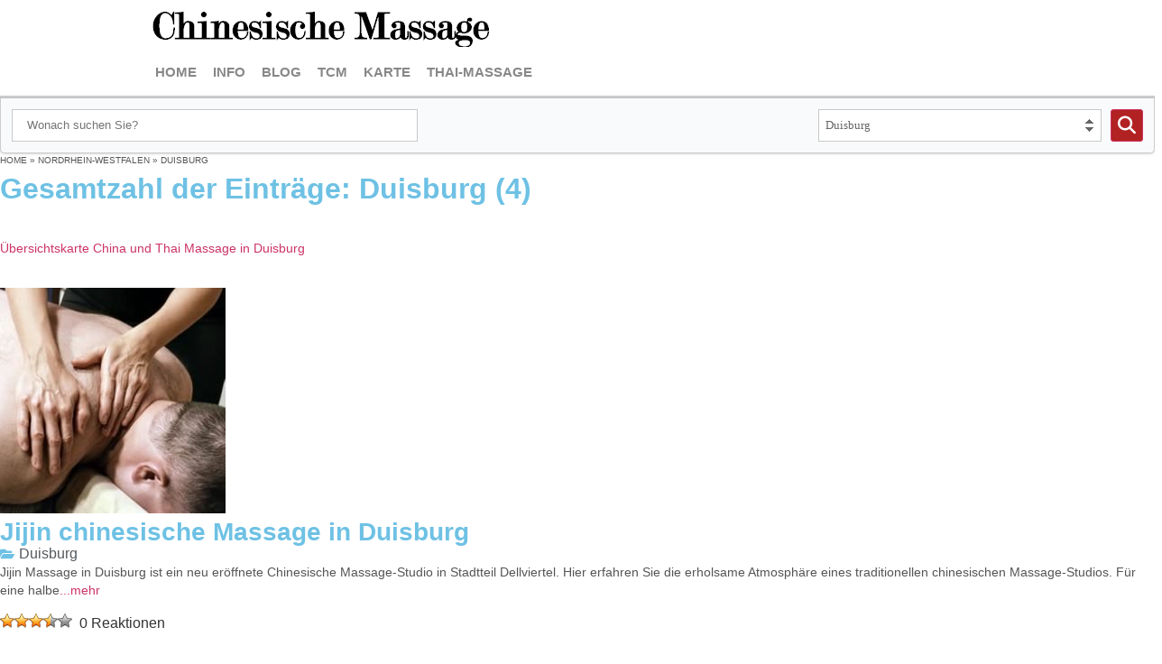

--- FILE ---
content_type: text/html; charset=UTF-8
request_url: https://www.chinesische-massage.eu/adressen/nordrhein-westfalen/duisburg/
body_size: 28572
content:
<!doctype html><html lang="de-DE"><head><script data-no-optimize="1">var litespeed_docref=sessionStorage.getItem("litespeed_docref");litespeed_docref&&(Object.defineProperty(document,"referrer",{get:function(){return litespeed_docref}}),sessionStorage.removeItem("litespeed_docref"));</script> <meta charset="UTF-8"><meta name="viewport" content="width=device-width, initial-scale=1"><link rel="profile" href="https://gmpg.org/xfn/11"><meta name='robots' content='index, follow, max-image-preview:large, max-snippet:-1, max-video-preview:-1' /><title>China-Massagesalons und Praxen in Duisburg und Umgebung</title><meta name="description" content="Informationen über China-Massagesalons und Praxen in Duisburg : Adressen, Websites, Erfahrungen, Kontakte, Kommentare und weitere Angaben." /><link rel="canonical" href="https://www.chinesische-massage.eu/adressen/nordrhein-westfalen/duisburg/" /><meta property="og:locale" content="de_DE" /><meta property="og:type" content="article" /><meta property="og:title" content="China-Massagesalons und Praxen in Duisburg und Umgebung" /><meta property="og:description" content="Informationen über China-Massagesalons und Praxen in Duisburg : Adressen, Websites, Erfahrungen, Kontakte, Kommentare und weitere Angaben." /><meta property="og:url" content="https://www.chinesische-massage.eu/adressen/nordrhein-westfalen/duisburg/" /><meta property="og:site_name" content="Chinesische Massage" /> <script type="application/ld+json" class="yoast-schema-graph">{"@context":"https://schema.org","@graph":[{"@type":"CollectionPage","@id":"https://www.chinesische-massage.eu/adressen/nordrhein-westfalen/duisburg/","url":"https://www.chinesische-massage.eu/adressen/nordrhein-westfalen/duisburg/","name":"China-Massagesalons und Praxen in Duisburg und Umgebung","isPartOf":{"@id":"https://www.chinesische-massage.eu/#website"},"primaryImageOfPage":{"@id":"https://www.chinesische-massage.eu/adressen/nordrhein-westfalen/duisburg/#primaryimage"},"image":{"@id":"https://www.chinesische-massage.eu/adressen/nordrhein-westfalen/duisburg/#primaryimage"},"thumbnailUrl":"https://www.chinesische-massage.eu/wp-content/uploads/2018/09/194819.jpg","description":"Informationen über China-Massagesalons und Praxen in Duisburg : Adressen, Websites, Erfahrungen, Kontakte, Kommentare und weitere Angaben.","breadcrumb":{"@id":"https://www.chinesische-massage.eu/adressen/nordrhein-westfalen/duisburg/#breadcrumb"},"inLanguage":"de-DE"},{"@type":"ImageObject","inLanguage":"de-DE","@id":"https://www.chinesische-massage.eu/adressen/nordrhein-westfalen/duisburg/#primaryimage","url":"https://www.chinesische-massage.eu/wp-content/uploads/2018/09/194819.jpg","contentUrl":"https://www.chinesische-massage.eu/wp-content/uploads/2018/09/194819.jpg","width":400,"height":265,"caption":"Massage in Duisburg"},{"@type":"BreadcrumbList","@id":"https://www.chinesische-massage.eu/adressen/nordrhein-westfalen/duisburg/#breadcrumb","itemListElement":[{"@type":"ListItem","position":1,"name":"Home","item":"https://www.chinesische-massage.eu/"},{"@type":"ListItem","position":2,"name":"Nordrhein-Westfalen","item":"https://www.chinesische-massage.eu/adressen/nordrhein-westfalen/"},{"@type":"ListItem","position":3,"name":"Duisburg"}]},{"@type":"WebSite","@id":"https://www.chinesische-massage.eu/#website","url":"https://www.chinesische-massage.eu/","name":"Chinesische Massage","description":"Chinesische Massage TCM, Adressen, Websites und Informationen","publisher":{"@id":"https://www.chinesische-massage.eu/#organization"},"potentialAction":[{"@type":"SearchAction","target":{"@type":"EntryPoint","urlTemplate":"https://www.chinesische-massage.eu/?s={search_term_string}"},"query-input":"required name=search_term_string"}],"inLanguage":"de-DE"},{"@type":"Organization","@id":"https://www.chinesische-massage.eu/#organization","name":"Chinesische Massage","url":"https://www.chinesische-massage.eu/","logo":{"@type":"ImageObject","inLanguage":"de-DE","@id":"https://www.chinesische-massage.eu/#/schema/logo/image/","url":"https://www.chinesische-massage.eu/wp-content/uploads/2019/02/logo_chinesische_massage.png","contentUrl":"https://www.chinesische-massage.eu/wp-content/uploads/2019/02/logo_chinesische_massage.png","width":382,"height":47,"caption":"Chinesische Massage"},"image":{"@id":"https://www.chinesische-massage.eu/#/schema/logo/image/"}}]}</script> <link rel='dns-prefetch' href='//cdnjs.cloudflare.com' /><link rel="alternate" type="application/rss+xml" title="Chinesische Massage &raquo; Feed" href="https://www.chinesische-massage.eu/feed/" /><link rel="alternate" type="application/rss+xml" title="Chinesische Massage &raquo; Kommentar-Feed" href="https://www.chinesische-massage.eu/comments/feed/" /><link rel="alternate" type="application/rss+xml" title="Chinesische Massage &raquo; Duisburg Category Feed" href="https://www.chinesische-massage.eu/adressen/nordrhein-westfalen/duisburg/feed/" /><style id="litespeed-ccss">ul{box-sizing:border-box}:root{--wp--preset--font-size--normal:16px;--wp--preset--font-size--huge:42px}.screen-reader-text{clip:rect(1px,1px,1px,1px);word-wrap:normal!important;border:0;-webkit-clip-path:inset(50%);clip-path:inset(50%);height:1px;margin:-1px;overflow:hidden;padding:0;position:absolute;width:1px}html :where(img[class*=wp-image-]){height:auto;max-width:100%}body{--wp--preset--color--black:#000000;--wp--preset--color--cyan-bluish-gray:#abb8c3;--wp--preset--color--white:#ffffff;--wp--preset--color--pale-pink:#f78da7;--wp--preset--color--vivid-red:#cf2e2e;--wp--preset--color--luminous-vivid-orange:#ff6900;--wp--preset--color--luminous-vivid-amber:#fcb900;--wp--preset--color--light-green-cyan:#7bdcb5;--wp--preset--color--vivid-green-cyan:#00d084;--wp--preset--color--pale-cyan-blue:#8ed1fc;--wp--preset--color--vivid-cyan-blue:#0693e3;--wp--preset--color--vivid-purple:#9b51e0;--wp--preset--gradient--vivid-cyan-blue-to-vivid-purple:linear-gradient(135deg,rgba(6,147,227,1) 0%,rgb(155,81,224) 100%);--wp--preset--gradient--light-green-cyan-to-vivid-green-cyan:linear-gradient(135deg,rgb(122,220,180) 0%,rgb(0,208,130) 100%);--wp--preset--gradient--luminous-vivid-amber-to-luminous-vivid-orange:linear-gradient(135deg,rgba(252,185,0,1) 0%,rgba(255,105,0,1) 100%);--wp--preset--gradient--luminous-vivid-orange-to-vivid-red:linear-gradient(135deg,rgba(255,105,0,1) 0%,rgb(207,46,46) 100%);--wp--preset--gradient--very-light-gray-to-cyan-bluish-gray:linear-gradient(135deg,rgb(238,238,238) 0%,rgb(169,184,195) 100%);--wp--preset--gradient--cool-to-warm-spectrum:linear-gradient(135deg,rgb(74,234,220) 0%,rgb(151,120,209) 20%,rgb(207,42,186) 40%,rgb(238,44,130) 60%,rgb(251,105,98) 80%,rgb(254,248,76) 100%);--wp--preset--gradient--blush-light-purple:linear-gradient(135deg,rgb(255,206,236) 0%,rgb(152,150,240) 100%);--wp--preset--gradient--blush-bordeaux:linear-gradient(135deg,rgb(254,205,165) 0%,rgb(254,45,45) 50%,rgb(107,0,62) 100%);--wp--preset--gradient--luminous-dusk:linear-gradient(135deg,rgb(255,203,112) 0%,rgb(199,81,192) 50%,rgb(65,88,208) 100%);--wp--preset--gradient--pale-ocean:linear-gradient(135deg,rgb(255,245,203) 0%,rgb(182,227,212) 50%,rgb(51,167,181) 100%);--wp--preset--gradient--electric-grass:linear-gradient(135deg,rgb(202,248,128) 0%,rgb(113,206,126) 100%);--wp--preset--gradient--midnight:linear-gradient(135deg,rgb(2,3,129) 0%,rgb(40,116,252) 100%);--wp--preset--font-size--small:13px;--wp--preset--font-size--medium:20px;--wp--preset--font-size--large:36px;--wp--preset--font-size--x-large:42px;--wp--preset--spacing--20:0.44rem;--wp--preset--spacing--30:0.67rem;--wp--preset--spacing--40:1rem;--wp--preset--spacing--50:1.5rem;--wp--preset--spacing--60:2.25rem;--wp--preset--spacing--70:3.38rem;--wp--preset--spacing--80:5.06rem;--wp--preset--shadow--natural:6px 6px 9px rgba(0, 0, 0, 0.2);--wp--preset--shadow--deep:12px 12px 50px rgba(0, 0, 0, 0.4);--wp--preset--shadow--sharp:6px 6px 0px rgba(0, 0, 0, 0.2);--wp--preset--shadow--outlined:6px 6px 0px -3px rgba(255, 255, 255, 1), 6px 6px rgba(0, 0, 0, 1);--wp--preset--shadow--crisp:6px 6px 0px rgba(0, 0, 0, 1)}.kk-star-ratings{display:-webkit-box;display:-webkit-flex;display:-ms-flexbox;display:flex;-webkit-box-align:center;-webkit-align-items:center;-ms-flex-align:center;align-items:center}.kk-star-ratings.kksr-valign-bottom{margin-top:2rem}.kk-star-ratings.kksr-align-right{-webkit-box-pack:flex-end;-webkit-justify-content:flex-end;-ms-flex-pack:flex-end;justify-content:flex-end}.kk-star-ratings .kksr-muted{opacity:.5}.kk-star-ratings .kksr-stars{position:relative}.kk-star-ratings .kksr-stars .kksr-stars-active,.kk-star-ratings .kksr-stars .kksr-stars-inactive{display:flex}.kk-star-ratings .kksr-stars .kksr-stars-active{overflow:hidden;position:absolute;top:0;left:0}.kk-star-ratings .kksr-stars .kksr-star{padding-right:0}.kk-star-ratings .kksr-stars .kksr-star .kksr-icon{background-image:url(/wp-content/plugins/kk-star-ratings/src/core/public/svg/inactive.svg)}.kk-star-ratings .kksr-stars .kksr-stars-active .kksr-star .kksr-icon{background-image:url(/wp-content/plugins/kk-star-ratings/src/core/public/svg/active.svg)}.kk-star-ratings .kksr-legend{margin-left:.75rem;margin-right:.75rem}.elementor-screen-only,.screen-reader-text{position:absolute;top:-10000em;width:1px;height:1px;margin:-1px;padding:0;overflow:hidden;clip:rect(0,0,0,0);border:0}.elementor *,.elementor :after,.elementor :before{box-sizing:border-box}.elementor a{box-shadow:none;text-decoration:none}.elementor img{height:auto;max-width:100%;border:none;border-radius:0;box-shadow:none}.elementor-element{--flex-direction:initial;--flex-wrap:initial;--justify-content:initial;--align-items:initial;--align-content:initial;--gap:initial;--flex-basis:initial;--flex-grow:initial;--flex-shrink:initial;--order:initial;--align-self:initial;flex-basis:var(--flex-basis);flex-grow:var(--flex-grow);flex-shrink:var(--flex-shrink);order:var(--order);align-self:var(--align-self)}.elementor-element:where(.e-con-full,.elementor-widget){flex-direction:var(--flex-direction);flex-wrap:var(--flex-wrap);justify-content:var(--justify-content);align-items:var(--align-items);align-content:var(--align-content);gap:var(--gap)}:root{--page-title-display:block}.elementor-page-title{display:var(--page-title-display)}.elementor-widget{position:relative}.elementor-widget:not(:last-child){margin-bottom:20px}.elementor-grid{display:grid;grid-column-gap:var(--grid-column-gap);grid-row-gap:var(--grid-row-gap)}.elementor-grid-1 .elementor-grid{grid-template-columns:repeat(1,1fr)}@media (max-width:1024px){.elementor-grid-tablet-2 .elementor-grid{grid-template-columns:repeat(2,1fr)}}@media (max-width:800px){.elementor-grid-mobile-1 .elementor-grid{grid-template-columns:repeat(1,1fr)}}.e-con{--border-radius:0;--border-block-start-width:0px;--border-inline-end-width:0px;--border-block-end-width:0px;--border-inline-start-width:0px;--border-style:initial;--border-color:initial;--container-widget-width:100%;--container-widget-height:initial;--container-widget-flex-grow:0;--container-widget-align-self:initial;--content-width:min(100%,var(--container-max-width,1140px));--width:100%;--min-height:initial;--height:auto;--text-align:initial;--margin-block-start:0px;--margin-inline-end:0px;--margin-block-end:0px;--margin-inline-start:0px;--padding-block-start:var(--container-default-padding-block-start,10px);--padding-inline-end:var(--container-default-padding-inline-end,10px);--padding-block-end:var(--container-default-padding-block-end,10px);--padding-inline-start:var(--container-default-padding-inline-start,10px);--position:relative;--z-index:revert;--overflow:visible;--gap:var(--widgets-spacing,20px);--overlay-mix-blend-mode:initial;--overlay-opacity:1;--e-con-grid-template-columns:repeat(3,1fr);--e-con-grid-template-rows:repeat(2,1fr);position:var(--position);width:var(--width);min-width:0;min-height:var(--min-height);height:var(--height);border-radius:var(--border-radius);margin-block-start:var(--bc-margin-block-start,var(--margin-block-start));margin-inline-end:var(--bc-margin-inline-end,var(--margin-inline-end));margin-block-end:var(--bc-margin-block-end,var(--margin-block-end));margin-inline-start:var(--bc-margin-inline-start,var(--margin-inline-start));padding-inline-start:var(--bc-padding-inline-start,var(--padding-inline-start));padding-inline-end:var(--bc-padding-inline-end,var(--padding-inline-end));z-index:var(--z-index);overflow:var(--overflow)}.e-con.e-flex{--flex-direction:column;--flex-basis:auto;--flex-grow:0;--flex-shrink:1;flex:var(--flex-grow) var(--flex-shrink) var(--flex-basis)}.e-con-full,.e-con>.e-con-inner{text-align:var(--text-align);padding-block-start:var(--bc-padding-block-start,var(--padding-block-start));padding-block-end:var(--bc-padding-block-end,var(--padding-block-end))}.e-con-full.e-flex,.e-con.e-flex>.e-con-inner{flex-direction:var(--flex-direction)}.e-con,.e-con>.e-con-inner{display:var(--display)}.e-con-boxed.e-flex{flex-direction:column;flex-wrap:nowrap;justify-content:normal;align-items:normal;align-content:normal}.e-con-boxed{text-align:initial;gap:initial}.e-con.e-flex>.e-con-inner{flex-wrap:var(--flex-wrap);justify-content:var(--justify-content);align-items:var(--align-items);align-content:var(--align-content);flex-basis:auto;flex-grow:1;flex-shrink:1;align-self:auto}.e-con>.e-con-inner{gap:var(--gap);width:100%;max-width:var(--content-width);margin:0 auto;padding-inline-start:0;padding-inline-end:0;height:100%}:is(.elementor-section-wrap,[data-elementor-id])>.e-con{--margin-inline-end:auto;--margin-inline-start:auto;max-width:min(100%,var(--width))}.e-con .elementor-widget.elementor-widget{margin-block-end:0}.e-con:before{content:var(--background-overlay);display:block;position:absolute;mix-blend-mode:var(--overlay-mix-blend-mode);opacity:var(--overlay-opacity);border-radius:var(--border-radius);border-style:var(--border-style);border-color:var(--border-color);border-block-start-width:var(--border-block-start-width);border-inline-end-width:var(--border-inline-end-width);border-block-end-width:var(--border-block-end-width);border-inline-start-width:var(--border-inline-start-width);top:calc(0px - var(--border-block-start-width));left:calc(0px - var(--border-inline-start-width));width:max(100% + var(--border-inline-end-width) + var(--border-inline-start-width),100%);height:max(100% + var(--border-block-start-width) + var(--border-block-end-width),100%)}.e-con .elementor-widget{min-width:0}.e-con>.e-con-inner>.elementor-widget>.elementor-widget-container,.e-con>.elementor-widget>.elementor-widget-container{height:100%}.e-con.e-con>.e-con-inner>.elementor-widget,.elementor.elementor .e-con>.elementor-widget{max-width:100%}@media (max-width:767px){.e-con.e-flex{--width:100%;--flex-wrap:wrap}}.e-con{--bc-margin-block-start:var(--margin-top);--bc-margin-block-end:var(--margin-bottom);--bc-margin-inline-start:var(--margin-left);--bc-margin-inline-end:var(--margin-right);--bc-padding-block-start:var(--padding-top);--bc-padding-block-end:var(--padding-bottom);--bc-padding-inline-start:var(--padding-left);--bc-padding-inline-end:var(--padding-right)}.elementor-button{display:inline-block;line-height:1;background-color:#69727d;font-size:15px;padding:12px 24px;border-radius:3px;color:#fff;fill:#fff;text-align:center}.elementor-button:visited{color:#fff}.elementor-button-content-wrapper{display:flex;justify-content:center}.elementor-button-text{flex-grow:1;order:10;display:inline-block}.elementor-button span{text-decoration:inherit}.elementor-element{--swiper-theme-color:#000;--swiper-navigation-size:44px;--swiper-pagination-bullet-size:6px;--swiper-pagination-bullet-horizontal-gap:6px}@media (max-width:800px){.elementor .elementor-hidden-mobile{display:none}}@media (min-width:801px) and (max-width:1024px){.elementor .elementor-hidden-tablet{display:none}}@media (min-width:1025px) and (max-width:99999px){.elementor .elementor-hidden-desktop{display:none}}:root{--swiper-theme-color:#007aff}:root{--swiper-navigation-size:44px}.elementor-kit-3284{--e-global-color-primary:#6EC1E4;--e-global-color-secondary:#54595F;--e-global-color-text:#555555;--e-global-color-accent:#61CE70;--e-global-color-fdc490e:#B22222;--e-global-color-33cc1ff:#555555;--e-global-color-3ce098e:#C9C9C9;--e-global-typography-primary-font-family:"Roboto";--e-global-typography-primary-font-weight:600;--e-global-typography-secondary-font-family:"Roboto Slab";--e-global-typography-secondary-font-weight:400;--e-global-typography-text-font-family:"Open Sans";--e-global-typography-text-font-size:14px;--e-global-typography-text-font-weight:400;--e-global-typography-text-line-height:20px;--e-global-typography-text-letter-spacing:0px;--e-global-typography-accent-font-family:"Roboto";--e-global-typography-accent-font-weight:500}.e-con{--container-max-width:946px;--container-default-padding-block-start:0px;--container-default-padding-inline-end:0px;--container-default-padding-block-end:0px;--container-default-padding-inline-start:0px}@media (max-width:1024px){.e-con{--container-max-width:1024px}}@media (max-width:800px){.e-con{--container-max-width:800px}}.elementor-location-header:before{content:"";display:table;clear:both}.elementor-widget-heading .elementor-heading-title{color:var(--e-global-color-primary);font-family:var(--e-global-typography-primary-font-family),Sans-serif;font-weight:var(--e-global-typography-primary-font-weight)}.elementor-widget-text-editor{color:var(--e-global-color-text);font-family:var(--e-global-typography-text-font-family),Sans-serif;font-size:var(--e-global-typography-text-font-size);font-weight:var(--e-global-typography-text-font-weight);line-height:var(--e-global-typography-text-line-height);letter-spacing:var(--e-global-typography-text-letter-spacing)}.elementor-widget-button .elementor-button{font-family:var(--e-global-typography-accent-font-family),Sans-serif;font-weight:var(--e-global-typography-accent-font-weight);background-color:var(--e-global-color-accent)}.elementor-widget-theme-post-title .elementor-heading-title{color:var(--e-global-color-primary);font-family:var(--e-global-typography-primary-font-family),Sans-serif;font-weight:var(--e-global-typography-primary-font-weight)}.elementor-widget-theme-post-excerpt .elementor-widget-container{color:var(--e-global-color-text);font-family:var(--e-global-typography-text-font-family),Sans-serif;font-size:var(--e-global-typography-text-font-size);font-weight:var(--e-global-typography-text-font-weight);line-height:var(--e-global-typography-text-line-height);letter-spacing:var(--e-global-typography-text-letter-spacing)}.elementor-widget-theme-post-content{color:var(--e-global-color-text);font-family:var(--e-global-typography-text-font-family),Sans-serif;font-size:var(--e-global-typography-text-font-size);font-weight:var(--e-global-typography-text-font-weight);line-height:var(--e-global-typography-text-line-height);letter-spacing:var(--e-global-typography-text-letter-spacing)}.elementor-widget-nav-menu .elementor-nav-menu .elementor-item{font-family:var(--e-global-typography-primary-font-family),Sans-serif;font-weight:var(--e-global-typography-primary-font-weight)}.elementor-widget-nav-menu .elementor-nav-menu--main .elementor-item{color:var(--e-global-color-text);fill:var(--e-global-color-text)}.elementor-widget-nav-menu .elementor-nav-menu--main:not(.e--pointer-framed) .elementor-item:before,.elementor-widget-nav-menu .elementor-nav-menu--main:not(.e--pointer-framed) .elementor-item:after{background-color:var(--e-global-color-accent)}.elementor-widget-nav-menu{--e-nav-menu-divider-color:var( --e-global-color-text )}.elementor-widget-nav-menu .elementor-nav-menu--dropdown .elementor-item{font-family:var(--e-global-typography-accent-font-family),Sans-serif;font-weight:var(--e-global-typography-accent-font-weight)}@media (max-width:1024px){.elementor-widget-text-editor{font-size:var(--e-global-typography-text-font-size);line-height:var(--e-global-typography-text-line-height);letter-spacing:var(--e-global-typography-text-letter-spacing)}.elementor-widget-theme-post-excerpt .elementor-widget-container{font-size:var(--e-global-typography-text-font-size);line-height:var(--e-global-typography-text-line-height);letter-spacing:var(--e-global-typography-text-letter-spacing)}.elementor-widget-theme-post-content{font-size:var(--e-global-typography-text-font-size);line-height:var(--e-global-typography-text-line-height);letter-spacing:var(--e-global-typography-text-letter-spacing)}}@media (max-width:800px){.elementor-widget-text-editor{font-size:var(--e-global-typography-text-font-size);line-height:var(--e-global-typography-text-line-height);letter-spacing:var(--e-global-typography-text-letter-spacing)}.elementor-widget-theme-post-excerpt .elementor-widget-container{font-size:var(--e-global-typography-text-font-size);line-height:var(--e-global-typography-text-line-height);letter-spacing:var(--e-global-typography-text-letter-spacing)}.elementor-widget-theme-post-content{font-size:var(--e-global-typography-text-font-size);line-height:var(--e-global-typography-text-line-height);letter-spacing:var(--e-global-typography-text-letter-spacing)}}html{line-height:1.15;-webkit-text-size-adjust:100%}*,:after,:before{box-sizing:border-box}body{margin:0;font-family:-apple-system,BlinkMacSystemFont,Segoe UI,Roboto,Helvetica Neue,Arial,Noto Sans,sans-serif,Apple Color Emoji,Segoe UI Emoji,Segoe UI Symbol,Noto Color Emoji;font-size:1rem;font-weight:400;line-height:1.5;color:#333;background-color:#fff;-webkit-font-smoothing:antialiased;-moz-osx-font-smoothing:grayscale}h1,h2,h3,h4{margin-block-start:.5rem;margin-block-end:1rem;font-family:inherit;font-weight:500;line-height:1.2;color:inherit}h1{font-size:2.5rem}h2{font-size:2rem}h3{font-size:1.75rem}h4{font-size:1.5rem}p{margin-block-start:0;margin-block-end:.9rem}a{background-color:#fff0;text-decoration:none;color:#c36}img{border-style:none;height:auto;max-width:100%}button,input,select{font-family:inherit;font-size:1rem;line-height:1.5;margin:0}input[type=text],select{width:100%;border:1px solid #666;border-radius:3px;padding:.5rem 1rem}button,input{overflow:visible}button,select{text-transform:none}[type=submit],button{width:auto;-webkit-appearance:button}[type=submit]::-moz-focus-inner,button::-moz-focus-inner{border-style:none;padding:0}[type=submit]:-moz-focusring,button:-moz-focusring{outline:1px dotted ButtonText}[type=submit],button{display:inline-block;font-weight:400;color:#c36;text-align:center;white-space:nowrap;background-color:#fff0;border:1px solid #c36;padding:.5rem 1rem;font-size:1rem;border-radius:3px}::-webkit-file-upload-button{-webkit-appearance:button;font:inherit}select{display:block}li,ul{margin-block-start:0;margin-block-end:0;border:0;outline:0;font-size:100%;vertical-align:baseline;background:#fff0}.screen-reader-text{clip:rect(1px,1px,1px,1px);height:1px;overflow:hidden;position:absolute!important;width:1px;word-wrap:normal!important}.site-navigation{grid-area:nav-menu;display:flex;align-items:center;flex-grow:1}.elementor-3295 .elementor-element.elementor-element-159caeba{--display:flex;--flex-direction:column;--container-widget-width:100%;--container-widget-height:initial;--container-widget-flex-grow:0;--container-widget-align-self:initial;--gap:0px 0px;border-style:solid;--border-style:solid;border-width:0 0 3px 0;--border-block-start-width:0px;--border-inline-end-width:0px;--border-block-end-width:3px;--border-inline-start-width:0px;border-color:#CCC;--border-color:#CCCCCC;--padding-block-start:9px;--padding-block-end:9px;--padding-inline-start:0px;--padding-inline-end:0px}.elementor-3295 .elementor-element.elementor-element-815ba32{--display:flex;--flex-direction:column;--container-widget-width:100%;--container-widget-height:initial;--container-widget-flex-grow:0;--container-widget-align-self:initial;--gap:0px 0px}.elementor-3295 .elementor-element.elementor-element-2a92461d{--display:flex}.elementor-3295 .elementor-element.elementor-element-569ba622{text-align:left}.elementor-3295 .elementor-element.elementor-element-1579ae59{--display:flex;--padding-block-start:7px;--padding-block-end:0px;--padding-inline-start:0px;--padding-inline-end:0px}.elementor-3295 .elementor-element.elementor-element-552cdc02 .elementor-menu-toggle{margin-right:auto;background-color:#fff0}.elementor-3295 .elementor-element.elementor-element-552cdc02 .elementor-nav-menu .elementor-item{font-family:"Open Sans",Sans-serif;font-size:15px;font-weight:700;text-transform:uppercase;line-height:18px}.elementor-3295 .elementor-element.elementor-element-552cdc02 .elementor-nav-menu--main .elementor-item{color:#888;fill:#888;padding-left:5px;padding-right:5px;padding-top:8px;padding-bottom:8px}.elementor-3295 .elementor-element.elementor-element-552cdc02{--e-nav-menu-horizontal-menu-item-margin:calc( 8px / 2 )}.elementor-3295 .elementor-element.elementor-element-552cdc02 .elementor-nav-menu--dropdown a,.elementor-3295 .elementor-element.elementor-element-552cdc02 .elementor-menu-toggle{color:#FFF}.elementor-3295 .elementor-element.elementor-element-552cdc02 .elementor-nav-menu--dropdown{background-color:#B22222;border-style:solid;border-width:1px 1px 1px 1px;border-color:#FFF}.elementor-3295 .elementor-element.elementor-element-552cdc02 .elementor-nav-menu--dropdown .elementor-item{font-family:"Open Sans",Sans-serif;font-size:14px;font-weight:500}.elementor-3295 .elementor-element.elementor-element-552cdc02 .elementor-nav-menu--dropdown a{padding-left:10px;padding-right:10px;padding-top:7px;padding-bottom:7px}.elementor-3295 .elementor-element.elementor-element-552cdc02 .elementor-nav-menu--dropdown li:not(:last-child){border-style:solid;border-color:#FFF;border-bottom-width:1px}.elementor-3295 .elementor-element.elementor-element-552cdc02 div.elementor-menu-toggle{color:#888}.elementor-3295 .elementor-element.elementor-element-552cdc02 div.elementor-menu-toggle svg{fill:#888}@media (max-width:800px){.elementor-3295 .elementor-element.elementor-element-159caeba{--padding-block-start:10px;--padding-block-end:10px;--padding-inline-start:10px;--padding-inline-end:10px}}@media (max-width:800px){.elementor-menu-toggle span.elementor-screen-only{position:static;overflow:visible;width:auto;height:auto;margin-left:8px;margin-top:-4px;text-transform:uppercase;font-size:16px;color:#888}}.elementor-3293 .elementor-element.elementor-element-4aba2add .elementor-nav-menu .elementor-item{font-family:"Open Sans",Sans-serif;font-size:14px;font-weight:400;line-height:15px}.elementor-3293 .elementor-element.elementor-element-1d80b568 .elementor-nav-menu .elementor-item{font-family:"Open Sans",Sans-serif;font-size:14px;font-weight:400;line-height:15px}.elementor-3293 .elementor-element.elementor-element-1d80b568 .elementor-nav-menu--main .elementor-item{color:#FFF;fill:#FFF}.elementor-3293 .elementor-element.elementor-element-1d80b568 .elementor-nav-menu--dropdown{border-style:solid;border-color:#FFF}.elementor-3293 .elementor-element.elementor-element-1d80b568>.elementor-widget-container{margin:0 0 0-20px}@media (max-width:800px){.elementor-3293 .elementor-element.elementor-element-1d80b568 .elementor-nav-menu--dropdown{border-width:0 0 2px 0}.elementor-3293 .elementor-element.elementor-element-1d80b568>.elementor-widget-container{margin:0 0 0 0;padding:0 0 0 0}}.elementor-3293 .elementor-element.elementor-element-1d80b568 .elementor-nav-menu .elementor-item{border-bottom:1px #fff solid}.elementor-3297 .elementor-element.elementor-element-6322cb77{--display:flex;--flex-direction:column;--container-widget-width:100%;--container-widget-height:initial;--container-widget-flex-grow:0;--container-widget-align-self:initial}.elementor-3297 .elementor-element.elementor-element-45f0f83f{--display:flex;--flex-direction:row;--container-widget-width:calc( ( 1 - var( --container-widget-flex-grow ) ) * 100% );--container-widget-height:100%;--container-widget-flex-grow:1;--container-widget-align-self:stretch;--align-items:flex-start;--gap:0px 0px;--padding-block-start:20px;--padding-block-end:50px;--padding-inline-start:0px;--padding-inline-end:0px}.elementor-3297 .elementor-element.elementor-element-ccf322b{--display:flex;--gap:0px 0px;--padding-block-start:0px;--padding-block-end:0px;--padding-inline-start:0px;--padding-inline-end:9px}.elementor-3297 .elementor-element.elementor-element-3cb54e17{--display:flex;--padding-block-start:0px;--padding-block-end:8px;--padding-inline-start:0px;--padding-inline-end:0px}.elementor-3297 .elementor-element.elementor-element-1d1bad4{--display:flex;--flex-direction:row;--container-widget-width:calc( ( 1 - var( --container-widget-flex-grow ) ) * 100% );--container-widget-height:100%;--container-widget-flex-grow:1;--container-widget-align-self:stretch;--justify-content:flex-start;--align-items:flex-start;--gap:0px 0px;--flex-wrap:wrap;--align-content:flex-end;border-style:solid;--border-style:solid;border-width:0 0 2px 0;--border-block-start-width:0px;--border-inline-end-width:0px;--border-block-end-width:2px;--border-inline-start-width:0px;border-color:#E2E2E2;--border-color:#E2E2E2;--border-radius:5px 5px 0px 0px;--margin-block-start:0px;--margin-block-end:0px;--margin-inline-start:0px;--margin-inline-end:0px;--padding-block-start:13px;--padding-block-end:13px;--padding-inline-start:13px;--padding-inline-end:13px}.elementor-3297 .elementor-element.elementor-element-1d1bad4.e-con{--align-self:center;--flex-grow:0;--flex-shrink:1}.elementor-3297 .elementor-element.elementor-element-0266a9d .elementor-heading-title{color:#000;font-family:"Open Sans",Sans-serif;font-size:14px;font-weight:700;line-height:16px}.elementor-3297 .elementor-element.elementor-element-0266a9d>.elementor-widget-container{padding:0 0 5px 0;border-style:dashed;border-width:0 0 1px 0;border-color:#999}.elementor-3297 .elementor-element.elementor-element-e9188de{color:#333;font-family:"Open Sans",Sans-serif;font-size:14px;font-weight:400;line-height:18px}.elementor-3297 .elementor-element.elementor-element-e9188de>.elementor-widget-container{margin:4px 0 4px 0;padding:0 0 0 0}.elementor-3297 .elementor-element.elementor-element-acd4b68 .elementor-button{font-family:"Open Sans",Sans-serif;font-size:13px;font-weight:500;background-color:var(--e-global-color-fdc490e);border-radius:4px 4px 4px 4px;padding:8px 8px 8px 8px}.elementor-3297 .elementor-element.elementor-element-d113452{color:#333;font-family:"Open Sans",Sans-serif;font-size:14px;font-weight:400;line-height:18px}.elementor-3297 .elementor-element.elementor-element-d113452>.elementor-widget-container{margin:4px 0 4px 0;padding:0 0 0 0}.elementor-3297 .elementor-element.elementor-element-6551023 .elementor-button{font-family:"Open Sans",Sans-serif;font-size:13px;font-weight:500;background-color:var(--e-global-color-fdc490e);border-radius:4px 4px 4px 4px;padding:8px 8px 8px 8px}.elementor-3297 .elementor-element.elementor-element-33d52619{--display:flex;--gap:0px 0px;border-style:solid;--border-style:solid;border-width:1px 1px 1px 1px;--border-block-start-width:1px;--border-inline-end-width:1px;--border-block-end-width:1px;--border-inline-start-width:1px;border-color:#EDD7AD;--border-color:#EDD7AD;--border-radius:5px 5px 5px 5px;box-shadow:0 8px 8px -6px rgb(0 0 0/.15);--margin-block-start:0px;--margin-block-end:18px;--margin-inline-start:0px;--margin-inline-end:0px;--padding-block-start:14px;--padding-block-end:20px;--padding-inline-start:14px;--padding-inline-end:14px}.elementor-3297 .elementor-element.elementor-element-33d52619:not(.elementor-motion-effects-element-type-background){background-color:#FFFAEF}.elementor-3297 .elementor-element.elementor-element-1047c972 .elementor-heading-title{color:var(--e-global-color-fdc490e);font-family:"Open Sans",Sans-serif;font-size:18px;font-weight:700;line-height:17px}.elementor-3297 .elementor-element.elementor-element-1047c972>.elementor-widget-container{margin:0 0 0 0;padding:0 0 25px 0;border-style:solid;border-width:0 0 1px 0;border-color:#C9C9C9}.elementor-3297 .elementor-element.elementor-element-14c3e6b5{--display:flex;--flex-direction:row;--container-widget-width:initial;--container-widget-height:100%;--container-widget-flex-grow:1;--container-widget-align-self:stretch;--justify-content:space-between;--margin-block-start:13px;--margin-block-end:0px;--margin-inline-start:0px;--margin-inline-end:0px}.elementor-3297 .elementor-element.elementor-element-162ee7f8{--display:flex}.elementor-3297 .elementor-element.elementor-element-69e98130{--display:flex}.elementor-3297 .elementor-element.elementor-element-65902847{--display:flex}.elementor-3297 .elementor-element.elementor-element-44284219 .elementor-heading-title{color:var(--e-global-color-fdc490e);font-family:"Open Sans",Sans-serif;font-size:12px;font-weight:400;text-transform:uppercase}.elementor-3297 .elementor-element.elementor-element-44284219>.elementor-widget-container{padding:14px 0 0 0}.elementor-3297 .elementor-element.elementor-element-51a2a0ab .elementor-heading-title{color:var(--e-global-color-33cc1ff);font-family:"Open Sans",Sans-serif;font-size:14px;font-weight:700;line-height:16px}.elementor-3297 .elementor-element.elementor-element-693e0a00 .elementor-heading-title{color:var(--e-global-color-33cc1ff);font-family:"Open Sans",Sans-serif;font-size:14px;font-weight:400;line-height:18px}.elementor-3297 .elementor-element.elementor-element-693e0a00>.elementor-widget-container{border-style:solid;border-width:0 0 1px 0;border-color:#C9C9C9}.elementor-3297 .elementor-element.elementor-element-4a60822f .elementor-heading-title{color:var(--e-global-color-33cc1ff);font-family:"Open Sans",Sans-serif;font-size:14px;font-weight:700;line-height:16px}.elementor-3297 .elementor-element.elementor-element-3cd98f9e{font-family:var(--e-global-typography-text-font-family),Sans-serif;font-size:var(--e-global-typography-text-font-size);font-weight:var(--e-global-typography-text-font-weight);line-height:var(--e-global-typography-text-line-height);letter-spacing:var(--e-global-typography-text-letter-spacing)}.elementor-3297 .elementor-element.elementor-element-3cd98f9e>.elementor-widget-container{padding:10px 10px 0 0}.elementor-3297 .elementor-element.elementor-element-69b471ef .elementor-button{font-family:"Open Sans",Sans-serif;font-size:13px;font-weight:400;line-height:20px;letter-spacing:0;background-color:var(--e-global-color-fdc490e);padding:5px 10px 5px 10px}.elementor-3297 .elementor-element.elementor-element-60aaf50{--display:flex;--flex-direction:column;--container-widget-width:100%;--container-widget-height:initial;--container-widget-flex-grow:0;--container-widget-align-self:initial;--justify-content:flex-start;--gap:0px 0px;--flex-wrap:wrap;--align-content:flex-end;border-style:solid;--border-style:solid;border-width:0 0 2px 0;--border-block-start-width:0px;--border-inline-end-width:0px;--border-block-end-width:2px;--border-inline-start-width:0px;border-color:#E2E2E2;--border-color:#E2E2E2;--border-radius:5px 5px 0px 0px;--margin-block-start:18px;--margin-block-end:0px;--margin-inline-start:0px;--margin-inline-end:0px;--padding-block-start:14px;--padding-block-end:20px;--padding-inline-start:14px;--padding-inline-end:14px}.elementor-3297 .elementor-element.elementor-element-60aaf50.e-con{--align-self:flex-start;--flex-grow:0;--flex-shrink:1}.elementor-3297 .elementor-element.elementor-element-1f7f2bf{--display:flex;--gap:0px 0px;--margin-block-start:0px;--margin-block-end:0px;--margin-inline-start:0px;--margin-inline-end:0px;--padding-block-start:0px;--padding-block-end:0px;--padding-inline-start:0px;--padding-inline-end:0px}.elementor-3297 .elementor-element.elementor-element-104fb53{--display:flex;--flex-direction:row;--container-widget-width:calc( ( 1 - var( --container-widget-flex-grow ) ) * 100% );--container-widget-height:100%;--container-widget-flex-grow:1;--container-widget-align-self:stretch;--justify-content:flex-start;--align-items:flex-start;--gap:0px 0px;--flex-wrap:wrap;--align-content:flex-end;border-style:solid;--border-style:solid;border-width:0 0 2px 0;--border-block-start-width:0px;--border-inline-end-width:0px;--border-block-end-width:2px;--border-inline-start-width:0px;border-color:#E2E2E2;--border-color:#E2E2E2;--border-radius:5px 5px 0px 0px;--margin-block-start:0px;--margin-block-end:0px;--margin-inline-start:0px;--margin-inline-end:0px;--padding-block-start:13px;--padding-block-end:13px;--padding-inline-start:13px;--padding-inline-end:13px}.elementor-3297 .elementor-element.elementor-element-104fb53.e-con{--align-self:center;--order:1;--flex-grow:0;--flex-shrink:1}.elementor-3297 .elementor-element.elementor-element-2221fe5 .elementor-heading-title{color:#000;font-family:"Open Sans",Sans-serif;font-size:14px;font-weight:700;line-height:16px}.elementor-3297 .elementor-element.elementor-element-2221fe5>.elementor-widget-container{padding:0 0 5px 0;border-style:dashed;border-width:0 0 1px 0;border-color:#999}.elementor-3297 .elementor-element.elementor-element-6be806b{color:#333;font-family:"Open Sans",Sans-serif;font-size:14px;font-weight:400;line-height:18px}.elementor-3297 .elementor-element.elementor-element-6be806b>.elementor-widget-container{margin:4px 0 4px 0;padding:0 0 0 0}.elementor-3297 .elementor-element.elementor-element-39102ae .elementor-button{font-family:"Open Sans",Sans-serif;font-size:13px;font-weight:500;background-color:var(--e-global-color-fdc490e);border-radius:4px 4px 4px 4px;padding:8px 8px 8px 8px}.elementor-3297 .elementor-element.elementor-element-783c6a5{color:#333;font-family:"Open Sans",Sans-serif;font-size:14px;font-weight:400;line-height:18px}.elementor-3297 .elementor-element.elementor-element-783c6a5>.elementor-widget-container{margin:4px 0 4px 0;padding:0 0 0 0}.elementor-3297 .elementor-element.elementor-element-bb0c7bf .elementor-button{font-family:"Open Sans",Sans-serif;font-size:13px;font-weight:500;background-color:var(--e-global-color-fdc490e);border-radius:4px 4px 4px 4px;padding:8px 8px 8px 8px}.elementor-3297 .elementor-element.elementor-element-cf088e1{--display:flex;--margin-block-start:13px;--margin-block-end:0px;--margin-inline-start:0px;--margin-inline-end:0px;--padding-block-start:0px;--padding-block-end:0px;--padding-inline-start:0px;--padding-inline-end:0px}.elementor-3297 .elementor-element.elementor-element-2a4a0cb{--display:flex;--gap:0px 0px;--margin-block-start:0px;--margin-block-end:0px;--margin-inline-start:0px;--margin-inline-end:0px;--padding-block-start:13px;--padding-block-end:13px;--padding-inline-start:13px;--padding-inline-end:13px}.elementor-3297 .elementor-element.elementor-element-7ef24f3 .elementor-heading-title{color:var(--e-global-color-fdc490e);font-family:"Open Sans",Sans-serif;font-size:14px;font-weight:700;line-height:16px}.elementor-3297 .elementor-element.elementor-element-7ef24f3>.elementor-widget-container{margin:0 0 15px 0;padding:0 0 4px 0;border-style:solid;border-width:0 0 1px 0;border-color:#C9C9C9}.elementor-3297 .elementor-element.elementor-element-6cd13ee{--display:flex;--gap:0px 0px;--margin-block-start:0px;--margin-block-end:0px;--margin-inline-start:0px;--margin-inline-end:0px;--padding-block-start:13px;--padding-block-end:13px;--padding-inline-start:13px;--padding-inline-end:13px}.elementor-3297 .elementor-element.elementor-element-ddcea3a .elementor-heading-title{color:var(--e-global-color-fdc490e);font-family:"Open Sans",Sans-serif;font-size:14px;font-weight:700;line-height:16px}.elementor-3297 .elementor-element.elementor-element-ddcea3a>.elementor-widget-container{margin:0 0 15px 0;padding:0 0 4px 0;border-style:solid;border-width:0 0 1px 0;border-color:#C9C9C9}.elementor-3297 .elementor-element.elementor-element-6b620bb{--grid-columns:1;--grid-row-gap:0px}@media (max-width:1024px){.elementor-3297 .elementor-element.elementor-element-3cd98f9e{font-size:var(--e-global-typography-text-font-size);line-height:var(--e-global-typography-text-line-height);letter-spacing:var(--e-global-typography-text-letter-spacing)}.elementor-3297 .elementor-element.elementor-element-6b620bb{--grid-columns:2}}@media (max-width:800px){.elementor-3297 .elementor-element.elementor-element-6322cb77{--padding-block-start:0px;--padding-block-end:0px;--padding-inline-start:10px;--padding-inline-end:10px}.elementor-3297 .elementor-element.elementor-element-45f0f83f{--padding-block-start:20px;--padding-block-end:050px;--padding-inline-start:0px;--padding-inline-end:0px}.elementor-3297 .elementor-element.elementor-element-ccf322b{--padding-block-start:10px;--padding-block-end:10px;--padding-inline-start:10px;--padding-inline-end:10px}.elementor-3297 .elementor-element.elementor-element-1d1bad4{--margin-block-start:0px;--margin-block-end:20px;--margin-inline-start:0px;--margin-inline-end:0px}.elementor-3297 .elementor-element.elementor-element-1d1bad4.e-con{--align-self:flex-start}.elementor-3297 .elementor-element.elementor-element-3cd98f9e{font-size:var(--e-global-typography-text-font-size);line-height:var(--e-global-typography-text-line-height);letter-spacing:var(--e-global-typography-text-letter-spacing)}.elementor-3297 .elementor-element.elementor-element-60aaf50{--margin-block-start:0px;--margin-block-end:20px;--margin-inline-start:0px;--margin-inline-end:0px}.elementor-3297 .elementor-element.elementor-element-60aaf50.e-con{--align-self:flex-start}.elementor-3297 .elementor-element.elementor-element-1f7f2bf{--width:100%;--margin-block-start:20px;--margin-block-end:0px;--margin-inline-start:0px;--margin-inline-end:0px}.elementor-3297 .elementor-element.elementor-element-6b620bb{--grid-columns:1}}@media (min-width:801px){.elementor-3297 .elementor-element.elementor-element-ccf322b{--width:630px}.elementor-3297 .elementor-element.elementor-element-33d52619{--width:100%}.elementor-3297 .elementor-element.elementor-element-162ee7f8{--width:264px}.elementor-3297 .elementor-element.elementor-element-69e98130{--width:313px}.elementor-3297 .elementor-element.elementor-element-1f7f2bf{--width:330px}}.elementor-3297 .elementor-element.elementor-element-1d1bad4{box-shadow:0 0 2px 1px rgb(25 25 25/.2);border:1px solid #c9c9c9;border-radius:5px;background-color:#e0eef7;padding:13px!important}.elementor-3297 .elementor-element.elementor-element-44284219 a{text-decoration:underline}.elementor-3297 .elementor-element.elementor-element-60aaf50{box-shadow:0 0 2px 1px rgb(25 25 25/.2);border:1px solid #c9c9c9;border-radius:5px;background-color:#e0eef7;padding:13px!important;margin:18px 0 20px 0!important}.elementor-3297 .elementor-element.elementor-element-104fb53{box-shadow:0 0 2px 1px rgb(25 25 25/.2);border:1px solid #c9c9c9;border-radius:5px;background-color:#e0eef7;padding:13px!important}.elementor-3297 .elementor-element.elementor-element-cf088e1{box-shadow:0 0 0 1px rgb(63 63 68/.05),0 1px 3px 0 rgb(63 63 68/.15);border-radius:5px}.elementor-3297 .elementor-element.elementor-element-1f7f2bf{position:relative!important;display:block!important}.fa{font-family:var(--fa-style-family,"Font Awesome 6 Free");font-weight:var(--fa-style,900)}.fa,.fas{-moz-osx-font-smoothing:grayscale;-webkit-font-smoothing:antialiased;display:var(--fa-display,inline-block);font-style:normal;font-variant:normal;line-height:1;text-rendering:auto}.fas{font-family:"Font Awesome 6 Free"}.fa-envelope:before{content:""}.fa-search:before{content:""}.fa-chevron-right:before{content:""}:host,:root{--fa-style-family-brands:"Font Awesome 6 Brands";--fa-font-brands:normal 400 1em/1 "Font Awesome 6 Brands"}:host,:root{--fa-font-regular:normal 400 1em/1 "Font Awesome 6 Free"}:host,:root{--fa-style-family-classic:"Font Awesome 6 Free";--fa-font-solid:normal 900 1em/1 "Font Awesome 6 Free"}.fas{font-weight:900}div#breadcrumb{color:#555;font-size:10px;margin-top:0;padding:0 0 8px 0;text-transform:uppercase}#breadcrumb .breadcrumb-trail a{color:#555;text-decoration:none}.comment-bubble a{background:url(https://www.thai-massagen.net/wp-content/uploads/2019/11/comments-bubble.png)no-repeat scroll 0 0#fff0;display:block;font-weight:700;font-size:14px;height:41px;width:40px;padding-top:5px;margin-top:0;text-align:center;text-decoration:none;position:absolute;right:-12px;top:-48px}.single-ad_listing .comment-bubble a{right:0;top:-20px}.searchblock_out{background-color:#f9fafb;border-left:1px solid #ccc;border-right:1px solid #ccc;border-bottom:1px solid #ccc;-webkit-box-shadow:0 0 0 1px rgb(63 63 68/.05),0 1px 3px 0 rgb(63 63 68/.15);box-shadow:0 0 0 1px rgb(63 63 68/.05),0 1px 3px 0 rgb(63 63 68/.15);border-radius:0 0 5px 5px}.searchblock{margin:0;padding:12px;width:100%}.searchblock #searchform .searchfield{white-space:nowrap}.searchblock #searchform .searchbutcat{margin:0;padding:0;width:360px;display:flex;flex-direction:row-reverse}.searchblock form{display:flex;justify-content:space-between}.searchblock #searchform .searchbutcat select{font-size:13px;line-height:18px;font-family:"Open Sans";-khtml-border-radius:0;-moz-border-radius:0;-webkit-border-radius:0;border-radius:0;-khtml-appearance:none;-moz-appearance:none;-webkit-appearance:none;appearance:none;border:1px solid #c9c9c9;color:#666}.searchblock #searchform .searchbutcat button{background:#b22222;color:#fff;font-size:20px;color:#fff;line-height:12px;margin-left:10px;padding:7px}.searchblock #searchform .searchbutcat select{padding:7px}.searchblock #searchform .searchfield input{-khtml-appearance:none;-moz-appearance:none;-webkit-appearance:none;appearance:none;-khtml-border-radius:0;-moz-border-radius:0;-webkit-border-radius:0;border-radius:0;background-color:#fff;border:1px solid #c9c9c9;color:#666;font-size:13px;line-height:18px;width:450px}.single-ad_listing .comment-bubble a{top:-45px}.bigimg{margin-bottom:15px;position:relative}div#main-pic{text-align:left!important;background-color:#fff9ea;background-color:#fff;border:1px solid #c9c9c9!important;margin:0 0 5px 0;padding:5px;height:auto;-webkit-box-shadow:0 8px 6px -6px rgb(0 0 0/.2);-moz-box-shadow:0 8px 6px -6px rgb(0 0 0/.2);-o-box-shadow:0 8px 6px -6px rgb(0 0 0/.2);box-shadow:0 8px 6px -6px rgb(0 0 0/.2)}div#main-pic img{display:block}.bigright ul{padding:0;list-style:none;font-size:14px;font-family:"Open Sans",font-family;color:#666}.bigright ul li{padding-bottom:3px}.bigright ul li span{color:#b22222;font-weight:700}.bigright ul li a{color:#b22222;text-decoration:underline}.email-friend a{font-size:13px;text-decoration:underline;color:#b22222}.email-friend i{padding-right:6px;color:#333}.email-friend{display:flex;align-items:center;margin-top:10px}@media (max-width:600px){.searchblock #searchform .searchfield input{width:100%}}@media (max-width:800px){.e-con.e-flex{--width:100%;--flex-wrap:wrap}.searchblock #searchform .searchfield{width:100%}.searchblock form{display:block}.searchblock #searchform .searchbutcat{margin-top:10px}.searchblock #searchform .searchfield input{width:100%}}@media (max-width:640px){.searchblock #searchform .searchbutcat{width:100%}}.comment-bubble a{background:url(https://www.chinesische-massage.eu/wp-content/themes/hello-theme-child-master/assets/images/comments-bubble.png)no-repeat scroll 0 0#fff0}.searchblock #searchform .searchbutcat select{background:url(https://www.chinesische-massage.eu/wp-content/themes/hello-theme-child-master/assets/images/sr-arrow.png)no-repeat scroll 100%#fff}.elementor-widget-image{text-align:center}.elementor-widget-image a{display:inline-block}.elementor-widget-image img{vertical-align:middle;display:inline-block}.elementor-item:after,.elementor-item:before{display:block;position:absolute}.elementor-item:not(:hover):not(:focus):not(.elementor-item-active):not(.highlighted):after,.elementor-item:not(:hover):not(:focus):not(.elementor-item-active):not(.highlighted):before{opacity:0}.elementor-nav-menu--main .elementor-nav-menu a{padding:13px 20px}.elementor-nav-menu--layout-horizontal{display:flex}.elementor-nav-menu--layout-horizontal .elementor-nav-menu{display:flex;flex-wrap:wrap}.elementor-nav-menu--layout-horizontal .elementor-nav-menu a{white-space:nowrap;flex-grow:1}.elementor-nav-menu--layout-horizontal .elementor-nav-menu>li{display:flex}.elementor-nav-menu--layout-horizontal .elementor-nav-menu>li:not(:first-child)>a{-webkit-margin-start:var(--e-nav-menu-horizontal-menu-item-margin);margin-inline-start:var(--e-nav-menu-horizontal-menu-item-margin)}.elementor-nav-menu--layout-horizontal .elementor-nav-menu>li:not(:last-child)>a{-webkit-margin-end:var(--e-nav-menu-horizontal-menu-item-margin);margin-inline-end:var(--e-nav-menu-horizontal-menu-item-margin)}.elementor-nav-menu--layout-horizontal .elementor-nav-menu>li:not(:last-child):after{content:var(--e-nav-menu-divider-content,none);height:var(--e-nav-menu-divider-height,35%);border-left:var(--e-nav-menu-divider-width,2px) var(--e-nav-menu-divider-style,solid) var(--e-nav-menu-divider-color,#000);border-bottom-color:var(--e-nav-menu-divider-color,#000);border-right-color:var(--e-nav-menu-divider-color,#000);border-top-color:var(--e-nav-menu-divider-color,#000);align-self:center}.elementor-widget-nav-menu .elementor-widget-container{display:flex;flex-direction:column}.elementor-nav-menu{position:relative;z-index:2}.elementor-nav-menu:after{content:" ";display:block;height:0;font:0/0 serif;clear:both;visibility:hidden;overflow:hidden}.elementor-nav-menu,.elementor-nav-menu li{display:block;list-style:none;margin:0;padding:0;line-height:normal}.elementor-nav-menu a,.elementor-nav-menu li{position:relative}.elementor-nav-menu li{border-width:0}.elementor-nav-menu a{display:flex;align-items:center}.elementor-nav-menu a{padding:10px 20px;line-height:20px}.elementor-menu-toggle{display:flex;align-items:center;justify-content:center;font-size:var(--nav-menu-icon-size,22px);padding:.25em;border:0 solid;border-radius:3px;background-color:rgb(0 0 0/.05);color:#33373d}.elementor-menu-toggle:not(.elementor-active) .elementor-menu-toggle__icon--close{display:none}.elementor-menu-toggle .e-font-icon-svg{fill:#33373d;height:1em;width:1em}.elementor-menu-toggle svg{width:1em;height:auto;fill:var(--nav-menu-icon-color,currentColor)}.elementor-nav-menu--dropdown{background-color:#fff;font-size:13px}.elementor-nav-menu--dropdown-none .elementor-nav-menu--dropdown{display:none}.elementor-nav-menu--dropdown.elementor-nav-menu__container{margin-top:10px;transform-origin:top;overflow-y:auto;overflow-x:hidden}.elementor-nav-menu--dropdown a{color:#33373d}.elementor-nav-menu--toggle{--menu-height:100vh}.elementor-nav-menu--toggle .elementor-menu-toggle:not(.elementor-active)+.elementor-nav-menu__container{transform:scaleY(0);max-height:0;overflow:hidden}.elementor-nav-menu--stretch .elementor-nav-menu__container.elementor-nav-menu--dropdown{position:absolute;z-index:9997}@media (max-width:800px){.elementor-nav-menu--dropdown-mobile .elementor-nav-menu--main{display:none}}@media (min-width:801px){.elementor-nav-menu--dropdown-mobile .elementor-menu-toggle,.elementor-nav-menu--dropdown-mobile .elementor-nav-menu--dropdown{display:none}.elementor-nav-menu--dropdown-mobile nav.elementor-nav-menu--dropdown.elementor-nav-menu__container{overflow-y:hidden}}.elementor-heading-title{padding:0;margin:0;line-height:1}.elementor-widget-heading .elementor-heading-title[class*=elementor-size-]>a{color:inherit;font-size:inherit;line-height:inherit}.elementor-widget-loop-grid .elementor-grid{grid-column-gap:var(--grid-column-gap,30px);grid-row-gap:var(--grid-row-gap,30px)}.elementor-loop-container:not(.elementor-posts-masonry){align-items:stretch}.e-loop-item *{word-break:break-word}[class*=elementor-widget-loop] .elementor-page-title{display:initial}.elementor-3306 .elementor-element.elementor-element-6c77edad{--display:flex;--flex-direction:row;--container-widget-width:initial;--container-widget-height:100%;--container-widget-flex-grow:1;--container-widget-align-self:stretch;--gap:10px 10px;border-style:solid;--border-style:solid;border-width:0 0 1px 0;--border-block-start-width:0px;--border-inline-end-width:0px;--border-block-end-width:1px;--border-inline-start-width:0px;border-color:var(--e-global-color-3ce098e);--border-color:var( --e-global-color-3ce098e );--margin-block-start:0px;--margin-block-end:15px;--margin-inline-start:0px;--margin-inline-end:0px;--padding-block-start:0px;--padding-block-end:10px;--padding-inline-start:0px;--padding-inline-end:0px}.elementor-3306 .elementor-element.elementor-element-37fb2ed1{text-align:left}.elementor-3306 .elementor-element.elementor-element-7c1c4fc5{--display:flex;--flex-direction:column;--container-widget-width:100%;--container-widget-height:initial;--container-widget-flex-grow:0;--container-widget-align-self:initial;--gap:4px 4px}.elementor-3306 .elementor-element.elementor-element-1ef552e4 .elementor-heading-title{color:var(--e-global-color-fdc490e);font-family:"Open Sans",Sans-serif;font-size:14px;font-weight:400;line-height:15px}.elementor-3306 .elementor-element.elementor-element-1f5b1f62 .elementor-widget-container{color:var(--e-global-color-33cc1ff);font-family:"Open Sans",Sans-serif;font-size:14px;font-weight:400;line-height:15px}.elementor-3306 .elementor-element.elementor-element-1ef552e4 i{margin-right:4px}.elementor-3306 .elementor-element.elementor-element-6c77edad{--display:flex;--flex-direction:row;--container-widget-width:initial;--container-widget-height:100%;--container-widget-flex-grow:1;--container-widget-align-self:stretch;--gap:10px 10px;border-style:solid;--border-style:solid;border-width:0 0 1px 0;--border-block-start-width:0px;--border-inline-end-width:0px;--border-block-end-width:1px;--border-inline-start-width:0px;border-color:var(--e-global-color-3ce098e);--border-color:var( --e-global-color-3ce098e );--margin-block-start:0px;--margin-block-end:15px;--margin-inline-start:0px;--margin-inline-end:0px;--padding-block-start:0px;--padding-block-end:10px;--padding-inline-start:0px;--padding-inline-end:0px}.elementor-3306 .elementor-element.elementor-element-37fb2ed1{text-align:left}.elementor-3306 .elementor-element.elementor-element-7c1c4fc5{--display:flex;--flex-direction:column;--container-widget-width:100%;--container-widget-height:initial;--container-widget-flex-grow:0;--container-widget-align-self:initial;--gap:4px 4px}.elementor-3306 .elementor-element.elementor-element-1ef552e4 .elementor-heading-title{color:var(--e-global-color-fdc490e);font-family:"Open Sans",Sans-serif;font-size:14px;font-weight:400;line-height:15px}.elementor-3306 .elementor-element.elementor-element-1f5b1f62 .elementor-widget-container{color:var(--e-global-color-33cc1ff);font-family:"Open Sans",Sans-serif;font-size:14px;font-weight:400;line-height:15px}.elementor-3306 .elementor-element.elementor-element-1ef552e4 i{margin-right:4px}</style><link rel="preload" data-asynced="1" data-optimized="2" as="style" onload="this.onload=null;this.rel='stylesheet'" href="https://www.chinesische-massage.eu/wp-content/litespeed/ucss/7a38e0ba0134c3d9b3acc5318722f357.css?ver=f7503" /><script type="litespeed/javascript">!function(a){"use strict";var b=function(b,c,d){function e(a){return h.body?a():void setTimeout(function(){e(a)})}function f(){i.addEventListener&&i.removeEventListener("load",f),i.media=d||"all"}var g,h=a.document,i=h.createElement("link");if(c)g=c;else{var j=(h.body||h.getElementsByTagName("head")[0]).childNodes;g=j[j.length-1]}var k=h.styleSheets;i.rel="stylesheet",i.href=b,i.media="only x",e(function(){g.parentNode.insertBefore(i,c?g:g.nextSibling)});var l=function(a){for(var b=i.href,c=k.length;c--;)if(k[c].href===b)return a();setTimeout(function(){l(a)})};return i.addEventListener&&i.addEventListener("load",f),i.onloadcssdefined=l,l(f),i};"undefined"!=typeof exports?exports.loadCSS=b:a.loadCSS=b}("undefined"!=typeof global?global:this);!function(a){if(a.loadCSS){var b=loadCSS.relpreload={};if(b.support=function(){try{return a.document.createElement("link").relList.supports("preload")}catch(b){return!1}},b.poly=function(){for(var b=a.document.getElementsByTagName("link"),c=0;c<b.length;c++){var d=b[c];"preload"===d.rel&&"style"===d.getAttribute("as")&&(a.loadCSS(d.href,d,d.getAttribute("media")),d.rel=null)}},!b.support()){b.poly();var c=a.setInterval(b.poly,300);a.addEventListener&&a.addEventListener("load",function(){b.poly(),a.clearInterval(c)}),a.attachEvent&&a.attachEvent("onload",function(){a.clearInterval(c)})}}}(this);</script> <link rel="preconnect" href="https://fonts.gstatic.com/" crossorigin><script type="litespeed/javascript" data-src="https://www.chinesische-massage.eu/wp-includes/js/jquery/jquery.min.js" id="jquery-core-js"></script> <link rel="https://api.w.org/" href="https://www.chinesische-massage.eu/wp-json/" /><link rel="EditURI" type="application/rsd+xml" title="RSD" href="https://www.chinesische-massage.eu/xmlrpc.php?rsd" /><meta name="generator" content="WordPress 6.4.3" /><meta name="generator" content="Elementor 3.20.3; features: e_optimized_assets_loading, e_optimized_css_loading, e_font_icon_svg, additional_custom_breakpoints, block_editor_assets_optimize, e_image_loading_optimization; settings: css_print_method-external, google_font-enabled, font_display-auto"><meta name="onesignal" content="wordpress-plugin"/> <script type="litespeed/javascript">window.OneSignalDeferred=window.OneSignalDeferred||[];OneSignalDeferred.push(function(OneSignal){var oneSignal_options={};window._oneSignalInitOptions=oneSignal_options;oneSignal_options.serviceWorkerParam={scope:'/'};oneSignal_options.serviceWorkerPath='OneSignalSDKWorker.js.php';OneSignal.Notifications.setDefaultUrl("https://www.chinesische-massage.eu");oneSignal_options.wordpress=!0;oneSignal_options.appId='bbf47879-3a30-46f0-8c7c-13abcd525882';oneSignal_options.allowLocalhostAsSecureOrigin=!0;oneSignal_options.welcomeNotification={};oneSignal_options.welcomeNotification.title="";oneSignal_options.welcomeNotification.message="";oneSignal_options.path="https://www.chinesische-massage.eu/wp-content/plugins/onesignal-free-web-push-notifications/sdk_files/";oneSignal_options.safari_web_id="web.onesignal.auto.59acb98d-1515-493b-98a5-7443c569eebc";oneSignal_options.persistNotification=!0;oneSignal_options.promptOptions={};oneSignal_options.notifyButton={};oneSignal_options.notifyButton.enable=!0;oneSignal_options.notifyButton.position='bottom-right';oneSignal_options.notifyButton.theme='default';oneSignal_options.notifyButton.size='medium';oneSignal_options.notifyButton.showCredit=!0;oneSignal_options.notifyButton.text={};OneSignal.init(window._oneSignalInitOptions);OneSignal.Slidedown.promptPush()});function documentInitOneSignal(){var oneSignal_elements=document.getElementsByClassName("OneSignal-prompt");var oneSignalLinkClickHandler=function(event){OneSignal.Notifications.requestPermission();event.preventDefault()};for(var i=0;i<oneSignal_elements.length;i++)
oneSignal_elements[i].addEventListener('click',oneSignalLinkClickHandler,!1);}
if(document.readyState==='complete'){documentInitOneSignal()}else{window.addEventListener("load",function(event){documentInitOneSignal()})}</script>  <script type="litespeed/javascript" data-src="https://www.googletagmanager.com/gtag/js?id=G-C3H2M8FWTX"></script> <script type="litespeed/javascript">window.dataLayer=window.dataLayer||[];function gtag(){dataLayer.push(arguments)}
gtag('js',new Date());gtag('config','G-C3H2M8FWTX')</script> <script type="litespeed/javascript" data-src="https://pagead2.googlesyndication.com/pagead/js/adsbygoogle.js?client=ca-pub-4844827765888682" crossorigin="anonymous"></script><link rel="icon" href="https://www.chinesische-massage.eu/wp-content/uploads/2021/03/cropped-android-chrome-512x512-1-32x32.png" sizes="32x32" /><link rel="icon" href="https://www.chinesische-massage.eu/wp-content/uploads/2021/03/cropped-android-chrome-512x512-1-192x192.png" sizes="192x192" /><link rel="apple-touch-icon" href="https://www.chinesische-massage.eu/wp-content/uploads/2021/03/cropped-android-chrome-512x512-1-180x180.png" /><meta name="msapplication-TileImage" content="https://www.chinesische-massage.eu/wp-content/uploads/2021/03/cropped-android-chrome-512x512-1-270x270.png" /></head><body class="archive tax-ad_cat term-duisburg term-117 wp-custom-logo elementor-default elementor-template-full-width elementor-kit-3284 elementor-page-3309"><a class="skip-link screen-reader-text" href="#content">Zum Inhalt wechseln</a><div data-elementor-type="header" data-elementor-id="3295" class="elementor elementor-3295 elementor-location-header" data-elementor-post-type="elementor_library"><div class="elementor-section-wrap"><div class="elementor-element elementor-element-159caeba e-con-full e-flex e-con e-parent" data-id="159caeba" data-element_type="container" data-core-v316-plus="true"><div class="elementor-element elementor-element-815ba32 e-flex e-con-boxed e-con e-child" data-id="815ba32" data-element_type="container"><div class="e-con-inner"><div class="elementor-element elementor-element-2a92461d e-flex e-con-boxed e-con e-child" data-id="2a92461d" data-element_type="container"><div class="e-con-inner"><div class="elementor-element elementor-element-569ba622 elementor-widget elementor-widget-theme-site-logo elementor-widget-image" data-id="569ba622" data-element_type="widget" data-widget_type="theme-site-logo.default"><div class="elementor-widget-container"><div class="elementor-image">
<a href="https://www.chinesische-massage.eu">
<img data-lazyloaded="1" src="[data-uri]" width="382" height="47" data-src="https://www.chinesische-massage.eu/wp-content/uploads/2019/02/logo_chinesische_massage.png" class="attachment-full size-full wp-image-2452" alt="" data-srcset="https://www.chinesische-massage.eu/wp-content/uploads/2019/02/logo_chinesische_massage.png 382w, https://www.chinesische-massage.eu/wp-content/uploads/2019/02/logo_chinesische_massage-250x31.png 250w, https://www.chinesische-massage.eu/wp-content/uploads/2019/02/logo_chinesische_massage-100x12.png 100w, https://www.chinesische-massage.eu/wp-content/uploads/2019/02/logo_chinesische_massage-150x18.png 150w" data-sizes="(max-width: 382px) 100vw, 382px" />				</a></div></div></div></div></div><div class="elementor-element elementor-element-1579ae59 e-flex e-con-boxed e-con e-child" data-id="1579ae59" data-element_type="container"><div class="e-con-inner"><div class="elementor-element elementor-element-552cdc02 elementor-nav-menu--dropdown-mobile elementor-nav-menu--stretch elementor-nav-menu__text-align-aside elementor-nav-menu--toggle elementor-nav-menu--burger elementor-widget elementor-widget-nav-menu" data-id="552cdc02" data-element_type="widget" data-settings="{&quot;submenu_icon&quot;:{&quot;value&quot;:&quot;&lt;svg class=\&quot;fa-svg-chevron-down e-font-icon-svg e-fas-chevron-down\&quot; viewBox=\&quot;0 0 448 512\&quot; xmlns=\&quot;http:\/\/www.w3.org\/2000\/svg\&quot;&gt;&lt;path d=\&quot;M207.029 381.476L12.686 187.132c-9.373-9.373-9.373-24.569 0-33.941l22.667-22.667c9.357-9.357 24.522-9.375 33.901-.04L224 284.505l154.745-154.021c9.379-9.335 24.544-9.317 33.901.04l22.667 22.667c9.373 9.373 9.373 24.569 0 33.941L240.971 381.476c-9.373 9.372-24.569 9.372-33.942 0z\&quot;&gt;&lt;\/path&gt;&lt;\/svg&gt;&quot;,&quot;library&quot;:&quot;fa-solid&quot;},&quot;full_width&quot;:&quot;stretch&quot;,&quot;layout&quot;:&quot;horizontal&quot;,&quot;toggle&quot;:&quot;burger&quot;}" data-widget_type="nav-menu.default"><div class="elementor-widget-container"><nav class="elementor-nav-menu--main elementor-nav-menu__container elementor-nav-menu--layout-horizontal e--pointer-none"><ul id="menu-1-552cdc02" class="elementor-nav-menu"><li class="menu-item menu-item-type-custom menu-item-object-custom menu-item-home menu-item-17"><a href="https://www.chinesische-massage.eu/" class="elementor-item">Home</a></li><li class="menu-item menu-item-type-post_type menu-item-object-page menu-item-830"><a href="https://www.chinesische-massage.eu/info/" class="elementor-item">Info</a></li><li class="menu-item menu-item-type-taxonomy menu-item-object-category menu-item-1240"><a href="https://www.chinesische-massage.eu/category/blog/" class="elementor-item">Blog</a></li><li class="menu-item menu-item-type-custom menu-item-object-custom menu-item-834"><a href="https://www.chinesische-massage.eu/blog/chinesischer-traditioneller-massage-in-deutschland/" class="elementor-item">TCM</a></li><li class="menu-item menu-item-type-post_type menu-item-object-page menu-item-1010"><a target="_blank" rel="noopener" href="https://www.chinesische-massage.eu/karte-chinesische-massage-deutschland/" class="elementor-item">Karte</a></li><li class="menu-item menu-item-type-custom menu-item-object-custom menu-item-1189"><a target="_blank" rel="noopener" href="https://www.thai-massagen.net/" class="elementor-item">Thai-Massage</a></li></ul></nav><div class="elementor-menu-toggle" role="button" tabindex="0" aria-label="Menu Toggle" aria-expanded="false">
<svg aria-hidden="true" role="presentation" class="elementor-menu-toggle__icon--open e-font-icon-svg e-fas-bars" viewBox="0 0 448 512" xmlns="http://www.w3.org/2000/svg"><path d="M16 132h416c8.837 0 16-7.163 16-16V76c0-8.837-7.163-16-16-16H16C7.163 60 0 67.163 0 76v40c0 8.837 7.163 16 16 16zm0 160h416c8.837 0 16-7.163 16-16v-40c0-8.837-7.163-16-16-16H16c-8.837 0-16 7.163-16 16v40c0 8.837 7.163 16 16 16zm0 160h416c8.837 0 16-7.163 16-16v-40c0-8.837-7.163-16-16-16H16c-8.837 0-16 7.163-16 16v40c0 8.837 7.163 16 16 16z"></path></svg><svg aria-hidden="true" role="presentation" class="elementor-menu-toggle__icon--close e-font-icon-svg e-fas-bars" viewBox="0 0 448 512" xmlns="http://www.w3.org/2000/svg"><path d="M16 132h416c8.837 0 16-7.163 16-16V76c0-8.837-7.163-16-16-16H16C7.163 60 0 67.163 0 76v40c0 8.837 7.163 16 16 16zm0 160h416c8.837 0 16-7.163 16-16v-40c0-8.837-7.163-16-16-16H16c-8.837 0-16 7.163-16 16v40c0 8.837 7.163 16 16 16zm0 160h416c8.837 0 16-7.163 16-16v-40c0-8.837-7.163-16-16-16H16c-8.837 0-16 7.163-16 16v40c0 8.837 7.163 16 16 16z"></path></svg>			<span class="elementor-screen-only">Menu</span></div><nav class="elementor-nav-menu--dropdown elementor-nav-menu__container" aria-hidden="true"><ul id="menu-2-552cdc02" class="elementor-nav-menu"><li class="menu-item menu-item-type-custom menu-item-object-custom menu-item-home menu-item-17"><a href="https://www.chinesische-massage.eu/" class="elementor-item" tabindex="-1">Home</a></li><li class="menu-item menu-item-type-post_type menu-item-object-page menu-item-830"><a href="https://www.chinesische-massage.eu/info/" class="elementor-item" tabindex="-1">Info</a></li><li class="menu-item menu-item-type-taxonomy menu-item-object-category menu-item-1240"><a href="https://www.chinesische-massage.eu/category/blog/" class="elementor-item" tabindex="-1">Blog</a></li><li class="menu-item menu-item-type-custom menu-item-object-custom menu-item-834"><a href="https://www.chinesische-massage.eu/blog/chinesischer-traditioneller-massage-in-deutschland/" class="elementor-item" tabindex="-1">TCM</a></li><li class="menu-item menu-item-type-post_type menu-item-object-page menu-item-1010"><a target="_blank" rel="noopener" href="https://www.chinesische-massage.eu/karte-chinesische-massage-deutschland/" class="elementor-item" tabindex="-1">Karte</a></li><li class="menu-item menu-item-type-custom menu-item-object-custom menu-item-1189"><a target="_blank" rel="noopener" href="https://www.thai-massagen.net/" class="elementor-item" tabindex="-1">Thai-Massage</a></li></ul></nav></div></div></div></div></div></div></div></div></div><div data-elementor-type="archive" data-elementor-id="3309" class="elementor elementor-3309 elementor-location-archive" data-elementor-post-type="elementor_library"><div class="elementor-section-wrap"><div class="elementor-element elementor-element-b7e5dfd e-flex e-con-boxed e-con e-parent" data-id="b7e5dfd" data-element_type="container" data-core-v316-plus="true"><div class="e-con-inner"><div class="elementor-element elementor-element-69475a2 elementor-widget elementor-widget-shortcode" data-id="69475a2" data-element_type="widget" data-widget_type="shortcode.default"><div class="elementor-widget-container"><div class="elementor-shortcode"><div id="search-bar"><div class="searchblock_out"><div class="searchblock"><form action="https://www.chinesische-massage.eu/" method="get" id="searchform" class="form_search"><div class="searchfield"><input name="s" type="text" id="s" tabindex="1" class="editbox_search" style="" value="" placeholder="Wonach suchen Sie?" /></div><div class="searchbutcat"><button class="fa fa-search btn-topsearch" type="submit" tabindex="3" title="Search Ads" id="go" value="search" name="sa"></button><select  name='scat' id='scat' class='postform'><option value='0'>Alles</option><option class="level-0" value="96">Altenburg</option><option class="level-0" value="95">Ahrensburg</option><option class="level-0" value="106">Bitterfeld-Wolfen</option><option class="level-0" value="43">Neubrandenburg</option><option class="level-0" value="112">Chemnitz</option><option class="level-0" value="15">Brandenburg a.d.Havel</option><option class="level-0" value="230">Bergheim</option><option class="level-0" value="12">Bayreuth</option><option class="level-0" value="24">Freiburg im Breisgau</option><option class="level-0" value="211">Bregenz</option><option class="level-0" value="31">Hofheim am Taunus</option><option class="level-0" value="62">Saarlouis</option><option class="level-0" value="10">Baden-Württemberg</option><option class="level-0" value="215">Basel</option><option class="level-0" value="73">Speyer</option><option class="level-0" value="49">Oldenburg</option><option class="level-0" value="66">Sankt Ingbert</option><option class="level-0" value="79">Trier</option><option class="level-0" value="114">Dessau-Roßlau</option><option class="level-0" value="116">Dresden</option><option class="level-0" value="119">Eisenach</option><option class="level-0" value="212">Eisenstadt</option><option class="level-0" value="185">Bad Schwartau</option><option class="level-0" value="225">Bergisch Gladbach</option><option class="level-0" value="217">Bern</option><option class="level-0" value="59">Rostock</option><option class="level-0" value="11">Bayern</option><option class="level-0" value="34">Kassel</option><option class="level-0" value="27">Heidelberg</option><option class="level-0" value="18">Cottbus</option><option class="level-0" value="51">Osnabrück</option><option class="level-0" value="17">Coburg</option><option class="level-0" value="222">Biel</option><option class="level-0" value="126">Freiberg</option><option class="level-0" value="120">Elmshorn</option><option class="level-0" value="205">Graz</option><option class="level-0" value="28">Heilbronn</option><option class="level-0" value="94">Aachen</option><option class="level-0" value="89">Worms</option><option class="level-0" value="21">Erlangen</option><option class="level-0" value="71">Schwerin</option><option class="level-0" value="39">Marburg</option><option class="level-0" value="121">Erfurt</option><option class="level-0" value="19">Eberswalde</option><option class="level-0" value="13">Berlin</option><option class="level-0" value="136">Halberstadt</option><option class="level-0" value="67">Sankt Wendel</option><option class="level-0" value="65">Salzgitter</option><option class="level-0" value="214">Genf</option><option class="level-0" value="137">Halle (Saale)</option><option class="level-0" value="208">Innsbruck</option><option class="level-0" value="105">Bielefeld</option><option class="level-0" value="132">Gotha</option><option class="level-0" value="20">Eisenhüttenstadt</option><option class="level-0" value="48">Offenbach am Main</option><option class="level-0" value="33">Karlsruhe</option><option class="level-0" value="123">Flensburg</option><option class="level-0" value="131">Görlitz</option><option class="level-0" value="92">Zweibrücken</option><option class="level-0" value="81">Völklingen</option><option class="level-0" value="25">Fürth</option><option class="level-0" value="87">Wilhelmshaven</option><option class="level-0" value="75">Stralsund</option><option class="level-0" value="14">Brandenburg</option><option class="level-0" value="124">Frankenthal (Pfalz)</option><option class="level-0" value="108">Bochum</option><option class="level-0" value="38">Mannheim</option><option class="level-0" value="145">Jena</option><option class="level-0" value="144">Itzehoe</option><option class="level-0" value="134">Greifswald</option><option class="level-0" value="30">Hof</option><option class="level-0" value="60">Rüsselsheim</option><option class="level-0" value="16">Bremen</option><option class="level-0" value="22">Falkensee</option><option class="level-0" value="152">Leipzig</option><option class="level-0" value="156">Lutherstadt Wittenberg</option><option class="level-0" value="216">Lausanne</option><option class="level-0" value="209">Klagenfurt</option><option class="level-0" value="88">Wolfsburg</option><option class="level-0" value="107">Blieskastel</option><option class="level-0" value="23">Frankfurt (Oder)</option><option class="level-0" value="147">Kiel</option><option class="level-0" value="53">Pforzheim</option><option class="level-0" value="188">Bocholt</option><option class="level-0" value="157">Magdeburg</option><option class="level-0" value="172">Plauen</option><option class="level-0" value="85">Wetzlar</option><option class="level-0" value="143">Homburg</option><option class="level-0" value="26">Hamburg</option><option class="level-0" value="219">Luzern</option><option class="level-0" value="32">Ingolstadt</option><option class="level-0" value="161">Mühlhausen</option><option class="level-0" value="111">Braunschweig</option><option class="level-0" value="146">Kaiserslautern</option><option class="level-0" value="206">Linz</option><option class="level-0" value="159">Merzig</option><option class="level-0" value="154">Lübeck</option><option class="level-0" value="29">Hessen</option><option class="level-0" value="133">Göttingen</option><option class="level-0" value="169">Nordhausen</option><option class="level-0" value="148">Koblenz</option><option class="level-0" value="50">Oranienburg</option><option class="level-0" value="86">Wiesbaden</option><option class="level-0" value="221">Lugano</option><option class="level-0" value="207">Salzburg</option><option class="level-0" value="93">Zwickau</option><option class="level-0" value="109">Bonn</option><option class="level-0" value="77">Stuttgart</option><option class="level-0" value="74">Stendal</option><option class="level-0" value="35">Kaufbeuren</option><option class="level-0" value="151">Landau in der Pfalz</option><option class="level-0" value="165">Neunkirchen</option><option class="level-0" value="174">Suhl</option><option class="level-0" value="110">Bottrop</option><option class="level-0" value="220">Sankt Gallen</option><option class="level-0" value="101">Bad Homburg v.d.Höhe</option><option class="level-0" value="80">Ulm</option><option class="level-0" value="54">Potsdam</option><option class="level-0" value="164">Neumünster</option><option class="level-0" value="40">Mecklenburg-Vorpommern</option><option class="level-0" value="140">Hannover</option><option class="level-0" value="36">Kempten (Allgäu)</option><option class="level-0" value="210">Sankt Pölten</option><option class="level-0" value="168">Norderstedt</option><option class="level-0" value="37">Landshut</option><option class="level-0" value="204">Wien</option><option class="level-0" value="44">Niedersachsen</option><option class="level-0" value="180">Brühl</option><option class="level-0" value="218">Winterthur</option><option class="level-0" value="104">Bernau b.Berlin</option><option class="level-0" value="142">Hildesheim</option><option class="level-0" value="84">Weimar</option><option class="level-0" value="102">Baden-Baden</option><option class="level-0" value="113">Darmstadt</option><option class="level-0" value="155">Ludwigshafen am Rhein</option><option class="level-0" value="173">Saarbrücken</option><option class="level-0" value="45">Nordrhein-Westfalen</option><option class="level-0" value="41">Memmingen</option><option class="level-0" value="125">Frankfurt am Main</option><option class="level-0" value="213">Zürich</option><option class="level-0" value="181">Großbettlingen</option><option class="level-0" value="158">Mainz</option><option class="level-0" value="170">Pinneberg</option><option class="level-0" value="182">Dinslaken</option><option class="level-0" value="57">Rheinland-Pfalz</option><option class="level-0" value="186">Villingen-Schwenningen</option><option class="level-0" value="228">Dormagen</option><option class="level-0" value="167">Neustadt a.d. Weinstraße</option><option class="level-0" value="42">München</option><option class="level-0" value="82">Wedel</option><option class="level-0" value="127">Fulda</option><option class="level-0" value="61">Saarland</option><option class="level-0" value="46">Nürnberg</option><option class="level-0" value="171">Pirmasens</option><option class="level-0" value="115">Dortmund</option><option class="level-0" value="189">Tübingen</option><option class="level-0" value="130">Gießen</option><option class="level-0" value="117" selected="selected">Duisburg</option><option class="level-0" value="139">Hanau</option><option class="level-0" value="63">Sachsen</option><option class="level-0" value="52">Passau</option><option class="level-0" value="191">Gaildorf</option><option class="level-0" value="55">Regensburg</option><option class="level-0" value="64">Sachsen-Anhalt</option><option class="level-0" value="200">Lörrach</option><option class="level-0" value="179">Düren</option><option class="level-0" value="58">Rosenheim</option><option class="level-0" value="201">Konstanz</option><option class="level-0" value="118">Düsseldorf</option><option class="level-0" value="68">Schleswig-Holstein</option><option class="level-0" value="78">Thüringen</option><option class="level-0" value="122">Essen</option><option class="level-0" value="69">Schwabach</option><option class="level-0" value="70">Schweinfurt</option><option class="level-0" value="128">Geilenkirchen</option><option class="level-0" value="202">Österreich</option><option class="level-0" value="129">Gelsenkirchen</option><option class="level-0" value="203">Schweiz</option><option class="level-0" value="76">Straubing</option><option class="level-0" value="83">Weiden (Oberpfalz)</option><option class="level-0" value="232">Gummersbach</option><option class="level-0" value="91">Würzburg</option><option class="level-0" value="183">Haan</option><option class="level-0" value="97">Amberg</option><option class="level-0" value="135">Hagen</option><option class="level-0" value="138">Hamm</option><option class="level-0" value="98">Ansbach</option><option class="level-0" value="141">Herne</option><option class="level-0" value="99">Aschaffenburg</option><option class="level-0" value="100">Augsburg</option><option class="level-0" value="226">Hilden</option><option class="level-0" value="103">Bamberg</option><option class="level-0" value="229">Hürth</option><option class="level-0" value="184">Bad Staffelstein</option><option class="level-0" value="149">Köln</option><option class="level-0" value="199">Erding</option><option class="level-0" value="150">Krefeld</option><option class="level-0" value="153">Leverkusen</option><option class="level-0" value="227">Meinerzhagen</option><option class="level-0" value="160">Mönchengladbach</option><option class="level-0" value="162">Mülheim an der Ruhr</option><option class="level-0" value="163">Münster</option><option class="level-0" value="166">Neuss</option><option class="level-0" value="47">Oberhausen</option><option class="level-0" value="224">Paderborn</option><option class="level-0" value="190">Recklinghausen</option><option class="level-0" value="56">Remscheid</option><option class="level-0" value="187">Schwalmtal</option><option class="level-0" value="72">Solingen</option><option class="level-0" value="231">Wiehl</option><option class="level-0" value="90">Wuppertal</option>
</select></div></form></div></div></div></div></div></div></div></div><div class="elementor-element elementor-element-1f233612 e-flex e-con-boxed e-con e-parent" data-id="1f233612" data-element_type="container" data-core-v316-plus="true"><div class="e-con-inner"><div class="elementor-element elementor-element-2ff09de4 e-con-full e-flex e-con e-child" data-id="2ff09de4" data-element_type="container"><div class="elementor-element elementor-element-1ad3349e e-flex e-con-boxed e-con e-child" data-id="1ad3349e" data-element_type="container"><div class="e-con-inner"><div class="elementor-element elementor-element-580446d3 elementor-widget elementor-widget-shortcode" data-id="580446d3" data-element_type="widget" data-widget_type="shortcode.default"><div class="elementor-widget-container"><div id="breadcrumb"><div id="crumbs"><div class="breadcrumb-trail breadcrumbs" itemprop="breadcrumb"><span class="trail-begin"><a href="https://www.chinesische-massage.eu" title="Chinesische Massage" rel="home">Home</a></span>
<span class="sep">&raquo;</span> <a href="https://www.chinesische-massage.eu/adressen/nordrhein-westfalen/" title="Nordrhein-Westfalen">Nordrhein-Westfalen</a>
<span class="sep">&raquo;</span> <span class="trail-end">Duisburg</span></div></div></div><div class="elementor-shortcode"></div></div></div></div></div><div class="elementor-element elementor-element-0bb7402 e-con-full elementor-hidden-desktop elementor-hidden-tablet e-flex e-con e-child" data-id="0bb7402" data-element_type="container"><div class="elementor-element elementor-element-4124da5 elementor-widget elementor-widget-heading" data-id="4124da5" data-element_type="widget" data-widget_type="heading.default"><div class="elementor-widget-container"><h4 class="elementor-heading-title elementor-size-default"><span style="font-family: &quot;Open Sans&quot;, &quot;Helvetica Neue&quot;, Helvetica, Arial, sans-serif; white-space-collapse: collapse;">Werben Sie für Ihren chinesischen oder thailändischen Massagesalon bei mehr als 750.000 potenziellen Kunden!</span></h4></div></div><div class="elementor-element elementor-element-98d249a elementor-widget elementor-widget-text-editor" data-id="98d249a" data-element_type="widget" data-widget_type="text-editor.default"><div class="elementor-widget-container">
Sie sind Besitzer eines Salons? Werben Sie hier für Ihren Massagesalon</div></div><div class="elementor-element elementor-element-7d27494 elementor-widget elementor-widget-button" data-id="7d27494" data-element_type="widget" data-widget_type="button.default"><div class="elementor-widget-container"><div class="elementor-button-wrapper">
<a class="elementor-button elementor-button-link elementor-size-sm" href="https://www.chinesische-massage.eu/anmelden-werben-sie-fuer-ihren-chinesischen-oder-thailaendischen-massagesalon-bei-mehr-als-750-000-potenziellen-kunden/">
<span class="elementor-button-content-wrapper">
<span class="elementor-button-text">Anmelden</span>
</span>
</a></div></div></div><div class="elementor-element elementor-element-1ff3d9f elementor-widget elementor-widget-text-editor" data-id="1ff3d9f" data-element_type="widget" data-widget_type="text-editor.default"><div class="elementor-widget-container">
Owner of a parlor? Promote your parlor here</div></div><div class="elementor-element elementor-element-d807b37 elementor-widget elementor-widget-button" data-id="d807b37" data-element_type="widget" data-widget_type="button.default"><div class="elementor-widget-container"><div class="elementor-button-wrapper">
<a class="elementor-button elementor-button-link elementor-size-sm" href="https://www.chinesische-massage.eu/anmelden-werben-sie-fuer-ihren-chinesischen-oder-thailaendischen-massagesalon-bei-mehr-als-750-000-potenziellen-kunden/">
<span class="elementor-button-content-wrapper">
<span class="elementor-button-text">Sign up</span>
</span>
</a></div></div></div></div><div class="elementor-element elementor-element-59b76a5e e-flex e-con-boxed e-con e-child" data-id="59b76a5e" data-element_type="container" data-settings="{&quot;background_background&quot;:&quot;classic&quot;}"><div class="e-con-inner"><div class="elementor-element elementor-element-4a87b692 elementor-widget elementor-widget-heading" data-id="4a87b692" data-element_type="widget" data-widget_type="heading.default"><div class="elementor-widget-container"><h2 class="elementor-heading-title elementor-size-default">Gesamtzahl der Einträge: Duisburg (4)</h2></div></div><div class="elementor-element elementor-element-735ec13e elementor-widget elementor-widget-text-editor" data-id="735ec13e" data-element_type="widget" data-widget_type="text-editor.default"><div class="elementor-widget-container"><p><BR><br />
<a>Übersichtskarte China und Thai Massage in Duisburg</a><br />
<BR></p></div></div></div></div><div class="elementor-element elementor-element-499386e3 e-flex e-con-boxed e-con e-child" data-id="499386e3" data-element_type="container"><div class="e-con-inner"><div class="elementor-element elementor-element-3e5ef511 elementor-grid-1 elementor-grid-tablet-1 elementor-grid-mobile-1 elementor-widget elementor-widget-loop-grid" data-id="3e5ef511" data-element_type="widget" data-settings="{&quot;template_id&quot;:&quot;3290&quot;,&quot;columns&quot;:1,&quot;row_gap&quot;:{&quot;unit&quot;:&quot;px&quot;,&quot;size&quot;:0,&quot;sizes&quot;:[]},&quot;pagination_type&quot;:&quot;numbers_and_prev_next&quot;,&quot;columns_tablet&quot;:1,&quot;_skin&quot;:&quot;post&quot;,&quot;columns_mobile&quot;:&quot;1&quot;,&quot;edit_handle_selector&quot;:&quot;[data-elementor-type=\&quot;loop-item\&quot;]&quot;,&quot;row_gap_tablet&quot;:{&quot;unit&quot;:&quot;px&quot;,&quot;size&quot;:&quot;&quot;,&quot;sizes&quot;:[]},&quot;row_gap_mobile&quot;:{&quot;unit&quot;:&quot;px&quot;,&quot;size&quot;:&quot;&quot;,&quot;sizes&quot;:[]}}" data-widget_type="loop-grid.post"><div class="elementor-widget-container"><div class="elementor-loop-container elementor-grid"><div data-elementor-type="loop-item" data-elementor-id="3290" class="elementor elementor-3290 e-loop-item e-loop-item-2351 post-2351 ad_listing type-ad_listing status-publish has-post-thumbnail hentry ad_cat-duisburg" data-elementor-post-type="elementor_library" data-custom-edit-handle="1"><div class="elementor-section-wrap"><div class="elementor-element elementor-element-1b29f4a1 e-con-full e-flex e-con e-parent" data-id="1b29f4a1" data-element_type="container" data-settings="{&quot;background_background&quot;:&quot;classic&quot;}" data-core-v316-plus="true"><div class="elementor-element elementor-element-4f8f99f9 e-flex e-con-boxed e-con e-parent" data-id="4f8f99f9" data-element_type="container" data-core-v316-plus="true"><div class="e-con-inner"><div class="elementor-element elementor-element-37c91259 e-con-full e-flex e-con e-parent" data-id="37c91259" data-element_type="container" data-core-v316-plus="true"><div class="elementor-element elementor-element-48c3c2dc elementor-widget elementor-widget-shortcode" data-id="48c3c2dc" data-element_type="widget" data-widget_type="shortcode.default"><div class="elementor-widget-container"><div class="elementor-shortcode">
<a href="https://www.chinesische-massage.eu/ads/jijin-chinesische-massage-in-duisburg/" title="" class=""><img data-lazyloaded="1" src="[data-uri]" fetchpriority="high" width="250" height="250" data-src="https://www.chinesische-massage.eu/wp-content/uploads/2018/09/194819-250x250.jpg" class="attachment-ad-simply size-ad-simply" alt="Massage in Duisburg" decoding="async" data-srcset="https://www.chinesische-massage.eu/wp-content/uploads/2018/09/194819-250x250.jpg 250w, https://www.chinesische-massage.eu/wp-content/uploads/2018/09/194819-90x90.jpg 90w, https://www.chinesische-massage.eu/wp-content/uploads/2018/09/194819-50x50.jpg 50w, https://www.chinesische-massage.eu/wp-content/uploads/2018/09/194819-75x75.jpg 75w" data-sizes="(max-width: 250px) 100vw, 250px" /></a></div></div></div></div><div class="elementor-element elementor-element-24bf8f6 e-con-full e-flex e-con e-parent" data-id="24bf8f6" data-element_type="container" data-core-v316-plus="true"><div class="elementor-element elementor-element-2aeb241 elementor-widget elementor-widget-theme-post-title elementor-page-title elementor-widget-heading" data-id="2aeb241" data-element_type="widget" data-widget_type="theme-post-title.default"><div class="elementor-widget-container"><h3 class="elementor-heading-title elementor-size-default"><a href="https://www.chinesische-massage.eu/ads/jijin-chinesische-massage-in-duisburg/">Jijin chinesische Massage in Duisburg</a></h3></div></div><div class="elementor-element elementor-element-7c8b1b64 elementor-widget elementor-widget-post-info" data-id="7c8b1b64" data-element_type="widget" data-widget_type="post-info.default"><div class="elementor-widget-container"><ul class="elementor-inline-items elementor-icon-list-items elementor-post-info"><li class="elementor-icon-list-item elementor-repeater-item-1953016 elementor-inline-item" itemprop="about">
<span class="elementor-icon-list-icon">
<svg aria-hidden="true" class="e-font-icon-svg e-fas-folder-open" viewBox="0 0 576 512" xmlns="http://www.w3.org/2000/svg"><path d="M572.694 292.093L500.27 416.248A63.997 63.997 0 0 1 444.989 448H45.025c-18.523 0-30.064-20.093-20.731-36.093l72.424-124.155A64 64 0 0 1 152 256h399.964c18.523 0 30.064 20.093 20.73 36.093zM152 224h328v-48c0-26.51-21.49-48-48-48H272l-64-64H48C21.49 64 0 85.49 0 112v278.046l69.077-118.418C86.214 242.25 117.989 224 152 224z"></path></svg>							</span>
<span class="elementor-icon-list-text elementor-post-info__item elementor-post-info__item--type-terms">
<span class="elementor-post-info__terms-list">
<a href="https://www.chinesische-massage.eu/adressen/nordrhein-westfalen/duisburg/" class="elementor-post-info__terms-list-item">Duisburg</a>				</span>
</span></li></ul></div></div><div class="elementor-element elementor-element-360bd8b8 elementor-widget elementor-widget-theme-post-excerpt" data-id="360bd8b8" data-element_type="widget" data-widget_type="theme-post-excerpt.default"><div class="elementor-widget-container"><p>Jijin Massage in Duisburg ist ein neu eröffnete Chinesische Massage-Studio in Stadtteil Dellviertel. Hier erfahren Sie die erholsame Atmosphäre eines traditionellen chinesischen Massage-Studios. Für eine halbe<a href="https://www.chinesische-massage.eu/ads/jijin-chinesische-massage-in-duisburg/">...mehr</a></div></div><div class="elementor-element elementor-element-7a3bee19 elementor-widget elementor-widget-shortcode" data-id="7a3bee19" data-element_type="widget" data-widget_type="shortcode.default"><div class="elementor-widget-container"><div class="elementor-shortcode"><div class="loop-rating"><span class="rating"><img data-lazyloaded="1" src="[data-uri]" width="16" height="16" data-src="https://www.chinesische-massage.eu/wp-content/plugins/wp-postratings/images/stars_crystal/rating_on.gif" alt="114 votes, average: 3,46 out of 5" title="114 votes, average: 3,46 out of 5" class="post-ratings-image" /><img data-lazyloaded="1" src="[data-uri]" width="16" height="16" data-src="https://www.chinesische-massage.eu/wp-content/plugins/wp-postratings/images/stars_crystal/rating_on.gif" alt="114 votes, average: 3,46 out of 5" title="114 votes, average: 3,46 out of 5" class="post-ratings-image" /><img data-lazyloaded="1" src="[data-uri]" width="16" height="16" data-src="https://www.chinesische-massage.eu/wp-content/plugins/wp-postratings/images/stars_crystal/rating_on.gif" alt="114 votes, average: 3,46 out of 5" title="114 votes, average: 3,46 out of 5" class="post-ratings-image" /><img data-lazyloaded="1" src="[data-uri]" width="16" height="16" data-src="https://www.chinesische-massage.eu/wp-content/plugins/wp-postratings/images/stars_crystal/rating_half.gif" alt="114 votes, average: 3,46 out of 5" title="114 votes, average: 3,46 out of 5" class="post-ratings-image" /><img data-lazyloaded="1" src="[data-uri]" width="16" height="16" data-src="https://www.chinesische-massage.eu/wp-content/plugins/wp-postratings/images/stars_crystal/rating_off.gif" alt="114 votes, average: 3,46 out of 5" title="114 votes, average: 3,46 out of 5" class="post-ratings-image" /></span> &nbsp;0 Reaktionen</div></div></div></div></div></div></div></div></div></div><div data-elementor-type="loop-item" data-elementor-id="3290" class="elementor elementor-3290 e-loop-item e-loop-item-2325 post-2325 ad_listing type-ad_listing status-publish has-post-thumbnail hentry ad_cat-duisburg" data-elementor-post-type="elementor_library" data-custom-edit-handle="1"><div class="elementor-section-wrap"><div class="elementor-element elementor-element-1b29f4a1 e-con-full e-flex e-con e-parent" data-id="1b29f4a1" data-element_type="container" data-settings="{&quot;background_background&quot;:&quot;classic&quot;}" data-core-v316-plus="true"><div class="elementor-element elementor-element-4f8f99f9 e-flex e-con-boxed e-con e-parent" data-id="4f8f99f9" data-element_type="container" data-core-v316-plus="true"><div class="e-con-inner"><div class="elementor-element elementor-element-37c91259 e-con-full e-flex e-con e-parent" data-id="37c91259" data-element_type="container" data-core-v316-plus="true"><div class="elementor-element elementor-element-48c3c2dc elementor-widget elementor-widget-shortcode" data-id="48c3c2dc" data-element_type="widget" data-widget_type="shortcode.default"><div class="elementor-widget-container"><div class="elementor-shortcode">
<a href="https://www.chinesische-massage.eu/ads/wellness-china-massage/" title="" class=""><img data-lazyloaded="1" src="[data-uri]" width="250" height="250" data-src="https://www.chinesische-massage.eu/wp-content/uploads/2018/08/601395-250x250.jpg" class="attachment-ad-simply size-ad-simply" alt="Wellness China Massage in Duisburg" decoding="async" data-srcset="https://www.chinesische-massage.eu/wp-content/uploads/2018/08/601395-250x250.jpg 250w, https://www.chinesische-massage.eu/wp-content/uploads/2018/08/601395-90x90.jpg 90w, https://www.chinesische-massage.eu/wp-content/uploads/2018/08/601395-50x50.jpg 50w, https://www.chinesische-massage.eu/wp-content/uploads/2018/08/601395-75x75.jpg 75w" data-sizes="(max-width: 250px) 100vw, 250px" /></a></div></div></div></div><div class="elementor-element elementor-element-24bf8f6 e-con-full e-flex e-con e-parent" data-id="24bf8f6" data-element_type="container" data-core-v316-plus="true"><div class="elementor-element elementor-element-2aeb241 elementor-widget elementor-widget-theme-post-title elementor-page-title elementor-widget-heading" data-id="2aeb241" data-element_type="widget" data-widget_type="theme-post-title.default"><div class="elementor-widget-container"><h3 class="elementor-heading-title elementor-size-default"><a href="https://www.chinesische-massage.eu/ads/wellness-china-massage/">Wellness China Massage</a></h3></div></div><div class="elementor-element elementor-element-7c8b1b64 elementor-widget elementor-widget-post-info" data-id="7c8b1b64" data-element_type="widget" data-widget_type="post-info.default"><div class="elementor-widget-container"><ul class="elementor-inline-items elementor-icon-list-items elementor-post-info"><li class="elementor-icon-list-item elementor-repeater-item-1953016 elementor-inline-item" itemprop="about">
<span class="elementor-icon-list-icon">
<svg aria-hidden="true" class="e-font-icon-svg e-fas-folder-open" viewBox="0 0 576 512" xmlns="http://www.w3.org/2000/svg"><path d="M572.694 292.093L500.27 416.248A63.997 63.997 0 0 1 444.989 448H45.025c-18.523 0-30.064-20.093-20.731-36.093l72.424-124.155A64 64 0 0 1 152 256h399.964c18.523 0 30.064 20.093 20.73 36.093zM152 224h328v-48c0-26.51-21.49-48-48-48H272l-64-64H48C21.49 64 0 85.49 0 112v278.046l69.077-118.418C86.214 242.25 117.989 224 152 224z"></path></svg>							</span>
<span class="elementor-icon-list-text elementor-post-info__item elementor-post-info__item--type-terms">
<span class="elementor-post-info__terms-list">
<a href="https://www.chinesische-massage.eu/adressen/nordrhein-westfalen/duisburg/" class="elementor-post-info__terms-list-item">Duisburg</a>				</span>
</span></li></ul></div></div><div class="elementor-element elementor-element-360bd8b8 elementor-widget elementor-widget-theme-post-excerpt" data-id="360bd8b8" data-element_type="widget" data-widget_type="theme-post-excerpt.default"><div class="elementor-widget-container"><p>Wellness China Massage in Duisburg Bissingheim bietet ein umfangreiches Angebot an verschiedenen Massagen. Vergessen Sie Ihren Alltagsstress bei einer Entspannungsmassage. Eine Dusche ist vorhanden. Parkplätze vorhanden.<a href="https://www.chinesische-massage.eu/ads/wellness-china-massage/">...mehr</a></div></div><div class="elementor-element elementor-element-7a3bee19 elementor-widget elementor-widget-shortcode" data-id="7a3bee19" data-element_type="widget" data-widget_type="shortcode.default"><div class="elementor-widget-container"><div class="elementor-shortcode"><div class="loop-rating"><span class="rating"><img data-lazyloaded="1" src="[data-uri]" width="16" height="16" data-src="https://www.chinesische-massage.eu/wp-content/plugins/wp-postratings/images/stars_crystal/rating_off.gif" alt="0 votes, average: 0,00 out of 5" title="0 votes, average: 0,00 out of 5" class="post-ratings-image" /><img data-lazyloaded="1" src="[data-uri]" width="16" height="16" data-src="https://www.chinesische-massage.eu/wp-content/plugins/wp-postratings/images/stars_crystal/rating_off.gif" alt="0 votes, average: 0,00 out of 5" title="0 votes, average: 0,00 out of 5" class="post-ratings-image" /><img data-lazyloaded="1" src="[data-uri]" width="16" height="16" data-src="https://www.chinesische-massage.eu/wp-content/plugins/wp-postratings/images/stars_crystal/rating_off.gif" alt="0 votes, average: 0,00 out of 5" title="0 votes, average: 0,00 out of 5" class="post-ratings-image" /><img data-lazyloaded="1" src="[data-uri]" width="16" height="16" data-src="https://www.chinesische-massage.eu/wp-content/plugins/wp-postratings/images/stars_crystal/rating_off.gif" alt="0 votes, average: 0,00 out of 5" title="0 votes, average: 0,00 out of 5" class="post-ratings-image" /><img data-lazyloaded="1" src="[data-uri]" width="16" height="16" data-src="https://www.chinesische-massage.eu/wp-content/plugins/wp-postratings/images/stars_crystal/rating_off.gif" alt="0 votes, average: 0,00 out of 5" title="0 votes, average: 0,00 out of 5" class="post-ratings-image" /></span> &nbsp;0 Reaktionen</div></div></div></div></div></div></div></div></div></div><div data-elementor-type="loop-item" data-elementor-id="3290" class="elementor elementor-3290 e-loop-item e-loop-item-1736 post-1736 ad_listing type-ad_listing status-publish has-post-thumbnail hentry ad_cat-duisburg" data-elementor-post-type="elementor_library" data-custom-edit-handle="1"><div class="elementor-section-wrap"><div class="elementor-element elementor-element-1b29f4a1 e-con-full e-flex e-con e-parent" data-id="1b29f4a1" data-element_type="container" data-settings="{&quot;background_background&quot;:&quot;classic&quot;}" data-core-v316-plus="true"><div class="elementor-element elementor-element-4f8f99f9 e-flex e-con-boxed e-con e-parent" data-id="4f8f99f9" data-element_type="container" data-core-v316-plus="true"><div class="e-con-inner"><div class="elementor-element elementor-element-37c91259 e-con-full e-flex e-con e-parent" data-id="37c91259" data-element_type="container" data-core-v316-plus="true"><div class="elementor-element elementor-element-48c3c2dc elementor-widget elementor-widget-shortcode" data-id="48c3c2dc" data-element_type="widget" data-widget_type="shortcode.default"><div class="elementor-widget-container"><div class="elementor-shortcode">
<a href="https://www.chinesische-massage.eu/ads/chinesische-massage-alpen/" title="" class=""><img data-lazyloaded="1" src="[data-uri]" loading="lazy" width="200" height="200" data-src="https://www.chinesische-massage.eu/wp-content/uploads/2016/10/614321.jpg" class="attachment-ad-simply size-ad-simply" alt="bild anzeige" decoding="async" data-srcset="https://www.chinesische-massage.eu/wp-content/uploads/2016/10/614321.jpg 200w, https://www.chinesische-massage.eu/wp-content/uploads/2016/10/614321-50x50.jpg 50w, https://www.chinesische-massage.eu/wp-content/uploads/2016/10/614321-150x150.jpg 150w, https://www.chinesische-massage.eu/wp-content/uploads/2016/10/614321-100x100.jpg 100w, https://www.chinesische-massage.eu/wp-content/uploads/2016/10/614321-75x75.jpg 75w, https://www.chinesische-massage.eu/wp-content/uploads/2016/10/614321-90x90.jpg 90w, https://www.chinesische-massage.eu/wp-content/uploads/2016/10/614321-45x45.jpg 45w" data-sizes="(max-width: 200px) 100vw, 200px" /></a></div></div></div></div><div class="elementor-element elementor-element-24bf8f6 e-con-full e-flex e-con e-parent" data-id="24bf8f6" data-element_type="container" data-core-v316-plus="true"><div class="elementor-element elementor-element-2aeb241 elementor-widget elementor-widget-theme-post-title elementor-page-title elementor-widget-heading" data-id="2aeb241" data-element_type="widget" data-widget_type="theme-post-title.default"><div class="elementor-widget-container"><h3 class="elementor-heading-title elementor-size-default"><a href="https://www.chinesische-massage.eu/ads/chinesische-massage-alpen/">Chinesische Massage Alpen</a></h3></div></div><div class="elementor-element elementor-element-7c8b1b64 elementor-widget elementor-widget-post-info" data-id="7c8b1b64" data-element_type="widget" data-widget_type="post-info.default"><div class="elementor-widget-container"><ul class="elementor-inline-items elementor-icon-list-items elementor-post-info"><li class="elementor-icon-list-item elementor-repeater-item-1953016 elementor-inline-item" itemprop="about">
<span class="elementor-icon-list-icon">
<svg aria-hidden="true" class="e-font-icon-svg e-fas-folder-open" viewBox="0 0 576 512" xmlns="http://www.w3.org/2000/svg"><path d="M572.694 292.093L500.27 416.248A63.997 63.997 0 0 1 444.989 448H45.025c-18.523 0-30.064-20.093-20.731-36.093l72.424-124.155A64 64 0 0 1 152 256h399.964c18.523 0 30.064 20.093 20.73 36.093zM152 224h328v-48c0-26.51-21.49-48-48-48H272l-64-64H48C21.49 64 0 85.49 0 112v278.046l69.077-118.418C86.214 242.25 117.989 224 152 224z"></path></svg>							</span>
<span class="elementor-icon-list-text elementor-post-info__item elementor-post-info__item--type-terms">
<span class="elementor-post-info__terms-list">
<a href="https://www.chinesische-massage.eu/adressen/nordrhein-westfalen/duisburg/" class="elementor-post-info__terms-list-item">Duisburg</a>				</span>
</span></li></ul></div></div><div class="elementor-element elementor-element-360bd8b8 elementor-widget elementor-widget-theme-post-excerpt" data-id="360bd8b8" data-element_type="widget" data-widget_type="theme-post-excerpt.default"><div class="elementor-widget-container"><p>Shu Xin Tang, eine neue Adresse in Alpen. Wir bieten traditionelle chinesische Massagen, Kopf- Nacken- Rückenmassage sowie Aromaöl- und Fußreflexmassagen. 1 Std ab € 29, Geniessen<a href="https://www.chinesische-massage.eu/ads/chinesische-massage-alpen/">...mehr</a></div></div><div class="elementor-element elementor-element-7a3bee19 elementor-widget elementor-widget-shortcode" data-id="7a3bee19" data-element_type="widget" data-widget_type="shortcode.default"><div class="elementor-widget-container"><div class="elementor-shortcode"><div class="loop-rating"><span class="rating"><img data-lazyloaded="1" src="[data-uri]" width="16" height="16" data-src="https://www.chinesische-massage.eu/wp-content/plugins/wp-postratings/images/stars_crystal/rating_on.gif" alt="55 votes, average: 3,18 out of 5" title="55 votes, average: 3,18 out of 5" class="post-ratings-image" /><img data-lazyloaded="1" src="[data-uri]" width="16" height="16" data-src="https://www.chinesische-massage.eu/wp-content/plugins/wp-postratings/images/stars_crystal/rating_on.gif" alt="55 votes, average: 3,18 out of 5" title="55 votes, average: 3,18 out of 5" class="post-ratings-image" /><img data-lazyloaded="1" src="[data-uri]" width="16" height="16" data-src="https://www.chinesische-massage.eu/wp-content/plugins/wp-postratings/images/stars_crystal/rating_on.gif" alt="55 votes, average: 3,18 out of 5" title="55 votes, average: 3,18 out of 5" class="post-ratings-image" /><img data-lazyloaded="1" src="[data-uri]" width="16" height="16" data-src="https://www.chinesische-massage.eu/wp-content/plugins/wp-postratings/images/stars_crystal/rating_off.gif" alt="55 votes, average: 3,18 out of 5" title="55 votes, average: 3,18 out of 5" class="post-ratings-image" /><img data-lazyloaded="1" src="[data-uri]" width="16" height="16" data-src="https://www.chinesische-massage.eu/wp-content/plugins/wp-postratings/images/stars_crystal/rating_off.gif" alt="55 votes, average: 3,18 out of 5" title="55 votes, average: 3,18 out of 5" class="post-ratings-image" /></span> &nbsp;3 Reaktionen</div></div></div></div></div></div></div></div></div></div><div data-elementor-type="loop-item" data-elementor-id="3290" class="elementor elementor-3290 e-loop-item e-loop-item-1482 post-1482 ad_listing type-ad_listing status-publish has-post-thumbnail hentry ad_cat-duisburg" data-elementor-post-type="elementor_library" data-custom-edit-handle="1"><div class="elementor-section-wrap"><div class="elementor-element elementor-element-1b29f4a1 e-con-full e-flex e-con e-parent" data-id="1b29f4a1" data-element_type="container" data-settings="{&quot;background_background&quot;:&quot;classic&quot;}" data-core-v316-plus="true"><div class="elementor-element elementor-element-4f8f99f9 e-flex e-con-boxed e-con e-parent" data-id="4f8f99f9" data-element_type="container" data-core-v316-plus="true"><div class="e-con-inner"><div class="elementor-element elementor-element-37c91259 e-con-full e-flex e-con e-parent" data-id="37c91259" data-element_type="container" data-core-v316-plus="true"><div class="elementor-element elementor-element-48c3c2dc elementor-widget elementor-widget-shortcode" data-id="48c3c2dc" data-element_type="widget" data-widget_type="shortcode.default"><div class="elementor-widget-container"><div class="elementor-shortcode">
<a href="https://www.chinesische-massage.eu/ads/massagepraxis-xiu/" title="" class=""><img data-lazyloaded="1" src="[data-uri]" loading="lazy" width="250" height="250" data-src="https://www.chinesische-massage.eu/wp-content/uploads/2015/10/717788-250x250.jpg" class="attachment-ad-simply size-ad-simply" alt="Massagepraxis Xiu" decoding="async" data-srcset="https://www.chinesische-massage.eu/wp-content/uploads/2015/10/717788-250x250.jpg 250w, https://www.chinesische-massage.eu/wp-content/uploads/2015/10/717788-90x90.jpg 90w, https://www.chinesische-massage.eu/wp-content/uploads/2015/10/717788-50x50.jpg 50w, https://www.chinesische-massage.eu/wp-content/uploads/2015/10/717788-75x75.jpg 75w, https://www.chinesische-massage.eu/wp-content/uploads/2015/10/717788-45x45.jpg 45w" data-sizes="(max-width: 250px) 100vw, 250px" /></a></div></div></div></div><div class="elementor-element elementor-element-24bf8f6 e-con-full e-flex e-con e-parent" data-id="24bf8f6" data-element_type="container" data-core-v316-plus="true"><div class="elementor-element elementor-element-2aeb241 elementor-widget elementor-widget-theme-post-title elementor-page-title elementor-widget-heading" data-id="2aeb241" data-element_type="widget" data-widget_type="theme-post-title.default"><div class="elementor-widget-container"><h3 class="elementor-heading-title elementor-size-default"><a href="https://www.chinesische-massage.eu/ads/massagepraxis-xiu/">Massagepraxis Xiu</a></h3></div></div><div class="elementor-element elementor-element-7c8b1b64 elementor-widget elementor-widget-post-info" data-id="7c8b1b64" data-element_type="widget" data-widget_type="post-info.default"><div class="elementor-widget-container"><ul class="elementor-inline-items elementor-icon-list-items elementor-post-info"><li class="elementor-icon-list-item elementor-repeater-item-1953016 elementor-inline-item" itemprop="about">
<span class="elementor-icon-list-icon">
<svg aria-hidden="true" class="e-font-icon-svg e-fas-folder-open" viewBox="0 0 576 512" xmlns="http://www.w3.org/2000/svg"><path d="M572.694 292.093L500.27 416.248A63.997 63.997 0 0 1 444.989 448H45.025c-18.523 0-30.064-20.093-20.731-36.093l72.424-124.155A64 64 0 0 1 152 256h399.964c18.523 0 30.064 20.093 20.73 36.093zM152 224h328v-48c0-26.51-21.49-48-48-48H272l-64-64H48C21.49 64 0 85.49 0 112v278.046l69.077-118.418C86.214 242.25 117.989 224 152 224z"></path></svg>							</span>
<span class="elementor-icon-list-text elementor-post-info__item elementor-post-info__item--type-terms">
<span class="elementor-post-info__terms-list">
<a href="https://www.chinesische-massage.eu/adressen/nordrhein-westfalen/duisburg/" class="elementor-post-info__terms-list-item">Duisburg</a>				</span>
</span></li></ul></div></div><div class="elementor-element elementor-element-360bd8b8 elementor-widget elementor-widget-theme-post-excerpt" data-id="360bd8b8" data-element_type="widget" data-widget_type="theme-post-excerpt.default"><div class="elementor-widget-container"><p>Massagepraxis Xiu Neu geöffnete Massagepraxis für Chinesische Gesundheits und Wellnessmassage in Moers. Behandlungen für Rücken, Schulter, Nacken und Kopf zur Entspannung oder bei Schmerzen Sie kann<a href="https://www.chinesische-massage.eu/ads/massagepraxis-xiu/">...mehr</a></div></div><div class="elementor-element elementor-element-7a3bee19 elementor-widget elementor-widget-shortcode" data-id="7a3bee19" data-element_type="widget" data-widget_type="shortcode.default"><div class="elementor-widget-container"><div class="elementor-shortcode"><div class="loop-rating"><span class="rating"><img data-lazyloaded="1" src="[data-uri]" width="16" height="16" data-src="https://www.chinesische-massage.eu/wp-content/plugins/wp-postratings/images/stars_crystal/rating_on.gif" alt="105 votes, average: 3,16 out of 5" title="105 votes, average: 3,16 out of 5" class="post-ratings-image" /><img data-lazyloaded="1" src="[data-uri]" width="16" height="16" data-src="https://www.chinesische-massage.eu/wp-content/plugins/wp-postratings/images/stars_crystal/rating_on.gif" alt="105 votes, average: 3,16 out of 5" title="105 votes, average: 3,16 out of 5" class="post-ratings-image" /><img data-lazyloaded="1" src="[data-uri]" width="16" height="16" data-src="https://www.chinesische-massage.eu/wp-content/plugins/wp-postratings/images/stars_crystal/rating_on.gif" alt="105 votes, average: 3,16 out of 5" title="105 votes, average: 3,16 out of 5" class="post-ratings-image" /><img data-lazyloaded="1" src="[data-uri]" width="16" height="16" data-src="https://www.chinesische-massage.eu/wp-content/plugins/wp-postratings/images/stars_crystal/rating_off.gif" alt="105 votes, average: 3,16 out of 5" title="105 votes, average: 3,16 out of 5" class="post-ratings-image" /><img data-lazyloaded="1" src="[data-uri]" width="16" height="16" data-src="https://www.chinesische-massage.eu/wp-content/plugins/wp-postratings/images/stars_crystal/rating_off.gif" alt="105 votes, average: 3,16 out of 5" title="105 votes, average: 3,16 out of 5" class="post-ratings-image" /></span> &nbsp;4 Reaktionen</div></div></div></div></div></div></div></div></div></div></div></div></div></div></div><div class="elementor-element elementor-element-60a5099 e-con-full elementor-hidden-tablet e-flex e-con e-child" data-id="60a5099" data-element_type="container"><div class="elementor-element elementor-element-54863fa elementor-widget elementor-widget-heading" data-id="54863fa" data-element_type="widget" data-widget_type="heading.default"><div class="elementor-widget-container"><h4 class="elementor-heading-title elementor-size-default"><span style="font-family: &quot;Open Sans&quot;, &quot;Helvetica Neue&quot;, Helvetica, Arial, sans-serif; white-space-collapse: collapse;">Werben Sie für Ihren chinesischen oder thailändischen Massagesalon bei mehr als 750.000 potenziellen Kunden!</span></h4></div></div><div class="elementor-element elementor-element-065a9a6 elementor-widget elementor-widget-text-editor" data-id="065a9a6" data-element_type="widget" data-widget_type="text-editor.default"><div class="elementor-widget-container">
Sie sind Besitzer eines Salons? Werben Sie hier für Ihren Massagesalon</div></div><div class="elementor-element elementor-element-abee33f elementor-widget elementor-widget-button" data-id="abee33f" data-element_type="widget" data-widget_type="button.default"><div class="elementor-widget-container"><div class="elementor-button-wrapper">
<a class="elementor-button elementor-button-link elementor-size-sm" href="https://www.chinesische-massage.eu/anmelden-werben-sie-fuer-ihren-chinesischen-oder-thailaendischen-massagesalon-bei-mehr-als-750-000-potenziellen-kunden/">
<span class="elementor-button-content-wrapper">
<span class="elementor-button-text">Anmelden</span>
</span>
</a></div></div></div><div class="elementor-element elementor-element-6324299 elementor-widget elementor-widget-text-editor" data-id="6324299" data-element_type="widget" data-widget_type="text-editor.default"><div class="elementor-widget-container">
Owner of a parlor? Promote your parlor here</div></div><div class="elementor-element elementor-element-d8de562 elementor-widget elementor-widget-button" data-id="d8de562" data-element_type="widget" data-widget_type="button.default"><div class="elementor-widget-container"><div class="elementor-button-wrapper">
<a class="elementor-button elementor-button-link elementor-size-sm" href="https://www.chinesische-massage.eu/anmelden-werben-sie-fuer-ihren-chinesischen-oder-thailaendischen-massagesalon-bei-mehr-als-750-000-potenziellen-kunden/">
<span class="elementor-button-content-wrapper">
<span class="elementor-button-text">Sign up</span>
</span>
</a></div></div></div></div><div class="elementor-element elementor-element-daa38eb e-flex e-con-boxed e-con e-child" data-id="daa38eb" data-element_type="container"><div class="e-con-inner"><div class="elementor-element elementor-element-fb8bf48 elementor-widget elementor-widget-shortcode" data-id="fb8bf48" data-element_type="widget" data-widget_type="shortcode.default"><div class="elementor-widget-container"><div class="elementor-shortcode"><p style="text-align: left; font: bold 14px/16px 'Open Sans','Helvetica Neue',Helvetica,Arial,sans-serif;">Bewerte diese Seite!</p><div class="kk-star-ratings kksr-template"
data-payload='{&quot;id&quot;:&quot;2351&quot;,&quot;slug&quot;:&quot;default&quot;,&quot;ignore&quot;:&quot;&quot;,&quot;reference&quot;:&quot;template&quot;,&quot;align&quot;:&quot;&quot;,&quot;class&quot;:&quot;&quot;,&quot;count&quot;:&quot;0&quot;,&quot;legendonly&quot;:&quot;&quot;,&quot;readonly&quot;:&quot;&quot;,&quot;score&quot;:&quot;0&quot;,&quot;starsonly&quot;:&quot;&quot;,&quot;valign&quot;:&quot;&quot;,&quot;best&quot;:&quot;5&quot;,&quot;gap&quot;:&quot;0&quot;,&quot;greet&quot;:&quot;Geben Sie die erste Bewertung ab&quot;,&quot;legend&quot;:&quot;0\/5 - (0 votes)&quot;,&quot;size&quot;:&quot;16&quot;,&quot;title&quot;:&quot;Jijin chinesische Massage in Duisburg&quot;,&quot;width&quot;:&quot;0&quot;,&quot;_legend&quot;:&quot;{score}\/{best} - ({count} {votes})&quot;,&quot;font_factor&quot;:&quot;1.25&quot;}'><div class="kksr-stars"><div class="kksr-stars-inactive"><div class="kksr-star" data-star="1" style="padding-right: 0px"><div class="kksr-icon" style="width: 16px; height: 16px;"></div></div><div class="kksr-star" data-star="2" style="padding-right: 0px"><div class="kksr-icon" style="width: 16px; height: 16px;"></div></div><div class="kksr-star" data-star="3" style="padding-right: 0px"><div class="kksr-icon" style="width: 16px; height: 16px;"></div></div><div class="kksr-star" data-star="4" style="padding-right: 0px"><div class="kksr-icon" style="width: 16px; height: 16px;"></div></div><div class="kksr-star" data-star="5" style="padding-right: 0px"><div class="kksr-icon" style="width: 16px; height: 16px;"></div></div></div><div class="kksr-stars-active" style="width: 0px;"><div class="kksr-star" style="padding-right: 0px"><div class="kksr-icon" style="width: 16px; height: 16px;"></div></div><div class="kksr-star" style="padding-right: 0px"><div class="kksr-icon" style="width: 16px; height: 16px;"></div></div><div class="kksr-star" style="padding-right: 0px"><div class="kksr-icon" style="width: 16px; height: 16px;"></div></div><div class="kksr-star" style="padding-right: 0px"><div class="kksr-icon" style="width: 16px; height: 16px;"></div></div><div class="kksr-star" style="padding-right: 0px"><div class="kksr-icon" style="width: 16px; height: 16px;"></div></div></div></div><div class="kksr-legend" style="font-size: 12.8px;">
<span class="kksr-muted">Geben Sie die erste Bewertung ab</span></div></div></div></div></div></div></div></div><div class="elementor-element elementor-element-af5e21c e-con-full e-flex e-con e-child" data-id="af5e21c" data-element_type="container"><div class="elementor-element elementor-element-ad80ae4 elementor-hidden-mobile e-con-full e-flex e-con e-child" data-id="ad80ae4" data-element_type="container" data-settings="{&quot;sticky&quot;:&quot;top&quot;,&quot;sticky_on&quot;:[&quot;desktop&quot;,&quot;tablet&quot;,&quot;mobile&quot;],&quot;sticky_offset&quot;:0,&quot;sticky_effects_offset&quot;:0}"><div class="elementor-element elementor-element-adf4d95 elementor-widget elementor-widget-heading" data-id="adf4d95" data-element_type="widget" data-widget_type="heading.default"><div class="elementor-widget-container"><h4 class="elementor-heading-title elementor-size-default"><span style="font-family: &quot;Open Sans&quot;, &quot;Helvetica Neue&quot;, Helvetica, Arial, sans-serif; white-space-collapse: collapse;">Werben Sie für Ihren chinesischen oder thailändischen Massagesalon bei mehr als 750.000 potenziellen Kunden!</span></h4></div></div><div class="elementor-element elementor-element-7799c4e elementor-widget elementor-widget-text-editor" data-id="7799c4e" data-element_type="widget" data-widget_type="text-editor.default"><div class="elementor-widget-container">
Sie sind Besitzer eines Salons? Werben Sie hier für Ihren Massagesalon</div></div><div class="elementor-element elementor-element-bda40ac elementor-widget elementor-widget-button" data-id="bda40ac" data-element_type="widget" data-widget_type="button.default"><div class="elementor-widget-container"><div class="elementor-button-wrapper">
<a class="elementor-button elementor-button-link elementor-size-sm" href="https://www.chinesische-massage.eu/anmelden-werben-sie-fuer-ihren-chinesischen-oder-thailaendischen-massagesalon-bei-mehr-als-750-000-potenziellen-kunden/">
<span class="elementor-button-content-wrapper">
<span class="elementor-button-text">Anmelden</span>
</span>
</a></div></div></div><div class="elementor-element elementor-element-0cd9278 elementor-widget elementor-widget-text-editor" data-id="0cd9278" data-element_type="widget" data-widget_type="text-editor.default"><div class="elementor-widget-container">
Owner of a parlor? Promote your parlor here</div></div><div class="elementor-element elementor-element-a81e983 elementor-widget elementor-widget-button" data-id="a81e983" data-element_type="widget" data-widget_type="button.default"><div class="elementor-widget-container"><div class="elementor-button-wrapper">
<a class="elementor-button elementor-button-link elementor-size-sm" href="https://www.chinesische-massage.eu/anmelden-werben-sie-fuer-ihren-chinesischen-oder-thailaendischen-massagesalon-bei-mehr-als-750-000-potenziellen-kunden/">
<span class="elementor-button-content-wrapper">
<span class="elementor-button-text">Sign up</span>
</span>
</a></div></div></div></div><div class="elementor-element elementor-element-abf1e21 e-con-full e-flex e-con e-child" data-id="abf1e21" data-element_type="container"><div class="elementor-element elementor-element-f57599e elementor-hidden-mobile e-flex e-con-boxed e-con e-child" data-id="f57599e" data-element_type="container"><div class="e-con-inner"><div class="elementor-element elementor-element-f9b9294 elementor-widget elementor-widget-heading" data-id="f9b9294" data-element_type="widget" data-widget_type="heading.default"><div class="elementor-widget-container"><h2 class="elementor-heading-title elementor-size-default">Asiatischen Massagen in Deutschland</h2></div></div><div class="elementor-element elementor-element-6592f2d elementor-widget elementor-widget-image" data-id="6592f2d" data-element_type="widget" data-widget_type="image.default"><div class="elementor-widget-container">
<img data-lazyloaded="1" src="[data-uri]" loading="lazy" width="300" height="200" data-src="https://www.chinesische-massage.eu/wp-content/uploads/2024/02/ubersichtskarte.jpg" class="attachment-full size-full wp-image-3402" alt="" data-srcset="https://www.chinesische-massage.eu/wp-content/uploads/2024/02/ubersichtskarte.jpg 300w, https://www.chinesische-massage.eu/wp-content/uploads/2024/02/ubersichtskarte-250x167.jpg 250w" data-sizes="(max-width: 300px) 100vw, 300px" /></div></div></div></div><div class="elementor-element elementor-element-81fdd63 elementor-hidden-mobile e-flex e-con-boxed e-con e-child" data-id="81fdd63" data-element_type="container"><div class="e-con-inner"><div class="elementor-element elementor-element-e136140 elementor-widget elementor-widget-heading" data-id="e136140" data-element_type="widget" data-widget_type="heading.default"><div class="elementor-widget-container"><h2 class="elementor-heading-title elementor-size-default">Neueste Nachrichten</h2></div></div><div class="elementor-element elementor-element-2cbaaa9 elementor-grid-1 elementor-grid-tablet-2 elementor-grid-mobile-1 elementor-widget elementor-widget-loop-grid" data-id="2cbaaa9" data-element_type="widget" data-settings="{&quot;template_id&quot;:&quot;3306&quot;,&quot;columns&quot;:1,&quot;row_gap&quot;:{&quot;unit&quot;:&quot;px&quot;,&quot;size&quot;:0,&quot;sizes&quot;:[]},&quot;_skin&quot;:&quot;post&quot;,&quot;columns_tablet&quot;:&quot;2&quot;,&quot;columns_mobile&quot;:&quot;1&quot;,&quot;edit_handle_selector&quot;:&quot;[data-elementor-type=\&quot;loop-item\&quot;]&quot;,&quot;row_gap_tablet&quot;:{&quot;unit&quot;:&quot;px&quot;,&quot;size&quot;:&quot;&quot;,&quot;sizes&quot;:[]},&quot;row_gap_mobile&quot;:{&quot;unit&quot;:&quot;px&quot;,&quot;size&quot;:&quot;&quot;,&quot;sizes&quot;:[]}}" data-widget_type="loop-grid.post"><div class="elementor-widget-container"><div class="elementor-loop-container elementor-grid"><div data-elementor-type="loop-item" data-elementor-id="3306" class="elementor elementor-3306 e-loop-item e-loop-item-3608 post-3608 post type-post status-publish format-standard has-post-thumbnail hentry category-blog" data-elementor-post-type="elementor_library" data-custom-edit-handle="1"><div class="elementor-section-wrap"><div class="elementor-element elementor-element-6c77edad e-con-full e-flex e-con e-parent" data-id="6c77edad" data-element_type="container" data-core-v316-plus="true"><div class="elementor-element elementor-element-37fb2ed1 elementor-widget elementor-widget-theme-post-featured-image elementor-widget-image" data-id="37fb2ed1" data-element_type="widget" data-widget_type="theme-post-featured-image.default"><div class="elementor-widget-container">
<a href="https://www.chinesische-massage.eu/chinesische-massagen-wen-sieansprechen-und-welche-vorteile-mitihnen-verbunden-sein-koennen/">
<img data-lazyloaded="1" src="[data-uri]" width="130" height="130" data-src="https://www.chinesische-massage.eu/wp-content/uploads/elementor/thumbs/Chinesische-Massagen-rct02s9y27v1y06o9ftk7hpvmv4ork09bymrzq3slw.jpg" title="Chinesische Massagen" alt="Chinesische-Massagen" loading="lazy" />								</a></div></div><div class="elementor-element elementor-element-7c1c4fc5 e-con-full e-flex e-con e-parent" data-id="7c1c4fc5" data-element_type="container" data-core-v316-plus="true"><div class="elementor-element elementor-element-1ef552e4 elementor-widget elementor-widget-theme-post-title elementor-page-title elementor-widget-heading" data-id="1ef552e4" data-element_type="widget" data-widget_type="theme-post-title.default"><div class="elementor-widget-container"><h1 class="elementor-heading-title elementor-size-default"><a href="https://www.chinesische-massage.eu/chinesische-massagen-wen-sieansprechen-und-welche-vorteile-mitihnen-verbunden-sein-koennen/"><i class="fas fa-chevron-right"></i>Chinesische Massagen: Wen sieansprechen und welche Vorteile mitihnen verbunden sein können</a></h1></div></div><div class="elementor-element elementor-element-1f5b1f62 elementor-widget elementor-widget-theme-post-excerpt" data-id="1f5b1f62" data-element_type="widget" data-widget_type="theme-post-excerpt.default"><div class="elementor-widget-container"><p>Viele Menschen sehnen sich heute nach ganzheitlicher Entspannung – nicht...</div></div></div></div></div></div><div data-elementor-type="loop-item" data-elementor-id="3306" class="elementor elementor-3306 e-loop-item e-loop-item-1881 post-1881 post type-post status-publish format-standard has-post-thumbnail hentry category-blog category-informationen" data-elementor-post-type="elementor_library" data-custom-edit-handle="1"><div class="elementor-section-wrap"><div class="elementor-element elementor-element-6c77edad e-con-full e-flex e-con e-parent" data-id="6c77edad" data-element_type="container" data-core-v316-plus="true"><div class="elementor-element elementor-element-37fb2ed1 elementor-widget elementor-widget-theme-post-featured-image elementor-widget-image" data-id="37fb2ed1" data-element_type="widget" data-widget_type="theme-post-featured-image.default"><div class="elementor-widget-container">
<a href="https://www.chinesische-massage.eu/akupunktur-und-tuina-massage/">
<img data-lazyloaded="1" src="[data-uri]" width="130" height="130" data-src="https://www.chinesische-massage.eu/wp-content/uploads/elementor/thumbs/Akupunktur-und-Tuina-Massage-qlg5jabgv4gdljdpmsmbzvibyycrb2e2n6r5nczkb8.jpg" title="Akupunktur" alt="Akupunktur" loading="lazy" />								</a></div></div><div class="elementor-element elementor-element-7c1c4fc5 e-con-full e-flex e-con e-parent" data-id="7c1c4fc5" data-element_type="container" data-core-v316-plus="true"><div class="elementor-element elementor-element-1ef552e4 elementor-widget elementor-widget-theme-post-title elementor-page-title elementor-widget-heading" data-id="1ef552e4" data-element_type="widget" data-widget_type="theme-post-title.default"><div class="elementor-widget-container"><h1 class="elementor-heading-title elementor-size-default"><a href="https://www.chinesische-massage.eu/akupunktur-und-tuina-massage/"><i class="fas fa-chevron-right"></i>Akupunktur und Tuina Massage</a></h1></div></div><div class="elementor-element elementor-element-1f5b1f62 elementor-widget elementor-widget-theme-post-excerpt" data-id="1f5b1f62" data-element_type="widget" data-widget_type="theme-post-excerpt.default"><div class="elementor-widget-container"><p>Ebenso wie Tuina-Massage ist die Akupunktur Teil der traditionellen chinesischen...</div></div></div></div></div></div><div data-elementor-type="loop-item" data-elementor-id="3306" class="elementor elementor-3306 e-loop-item e-loop-item-1637 post-1637 post type-post status-publish format-standard has-post-thumbnail hentry category-informationen" data-elementor-post-type="elementor_library" data-custom-edit-handle="1"><div class="elementor-section-wrap"><div class="elementor-element elementor-element-6c77edad e-con-full e-flex e-con e-parent" data-id="6c77edad" data-element_type="container" data-core-v316-plus="true"><div class="elementor-element elementor-element-37fb2ed1 elementor-widget elementor-widget-theme-post-featured-image elementor-widget-image" data-id="37fb2ed1" data-element_type="widget" data-widget_type="theme-post-featured-image.default"><div class="elementor-widget-container">
<a href="https://www.chinesische-massage.eu/neue-uebersichtskarte/">
<img data-lazyloaded="1" src="[data-uri]" width="130" height="130" data-src="https://www.chinesische-massage.eu/wp-content/uploads/elementor/thumbs/610767-445x593-qlg5ii4b63drx8io7gfix2mi5e7qw5a4jb6l925dhw.jpg" title="610767-445&#215;593" alt="610767-445x593" loading="lazy" />								</a></div></div><div class="elementor-element elementor-element-7c1c4fc5 e-con-full e-flex e-con e-parent" data-id="7c1c4fc5" data-element_type="container" data-core-v316-plus="true"><div class="elementor-element elementor-element-1ef552e4 elementor-widget elementor-widget-theme-post-title elementor-page-title elementor-widget-heading" data-id="1ef552e4" data-element_type="widget" data-widget_type="theme-post-title.default"><div class="elementor-widget-container"><h1 class="elementor-heading-title elementor-size-default"><a href="https://www.chinesische-massage.eu/neue-uebersichtskarte/"><i class="fas fa-chevron-right"></i>Neue Übersichtskarte.</a></h1></div></div><div class="elementor-element elementor-element-1f5b1f62 elementor-widget elementor-widget-theme-post-excerpt" data-id="1f5b1f62" data-element_type="widget" data-widget_type="theme-post-excerpt.default"><div class="elementor-widget-container"><p>Die Karte mit chinesischen Massagestudios in Deutschland wurde erneuert und...</div></div></div></div></div></div><div data-elementor-type="loop-item" data-elementor-id="3306" class="elementor elementor-3306 e-loop-item e-loop-item-1486 post-1486 post type-post status-publish format-standard has-post-thumbnail hentry category-blog category-erfahrungen" data-elementor-post-type="elementor_library" data-custom-edit-handle="1"><div class="elementor-section-wrap"><div class="elementor-element elementor-element-6c77edad e-con-full e-flex e-con e-parent" data-id="6c77edad" data-element_type="container" data-core-v316-plus="true"><div class="elementor-element elementor-element-37fb2ed1 elementor-widget elementor-widget-theme-post-featured-image elementor-widget-image" data-id="37fb2ed1" data-element_type="widget" data-widget_type="theme-post-featured-image.default"><div class="elementor-widget-container">
<a href="https://www.chinesische-massage.eu/meine-erste-erfahrung-mit-einer-chinesischen-massage/">
<img data-lazyloaded="1" src="[data-uri]" width="130" height="130" data-src="https://www.chinesische-massage.eu/wp-content/uploads/elementor/thumbs/chinesische-massage-qlg5iuc7mxui460x83pobhjhvejio7mmwznwhnn990.jpg" title="chinesische-massage" alt="chinesische-massage" loading="lazy" />								</a></div></div><div class="elementor-element elementor-element-7c1c4fc5 e-con-full e-flex e-con e-parent" data-id="7c1c4fc5" data-element_type="container" data-core-v316-plus="true"><div class="elementor-element elementor-element-1ef552e4 elementor-widget elementor-widget-theme-post-title elementor-page-title elementor-widget-heading" data-id="1ef552e4" data-element_type="widget" data-widget_type="theme-post-title.default"><div class="elementor-widget-container"><h1 class="elementor-heading-title elementor-size-default"><a href="https://www.chinesische-massage.eu/meine-erste-erfahrung-mit-einer-chinesischen-massage/"><i class="fas fa-chevron-right"></i>Meine erste Erfahrung mit einer Chinesischen Massage</a></h1></div></div><div class="elementor-element elementor-element-1f5b1f62 elementor-widget elementor-widget-theme-post-excerpt" data-id="1f5b1f62" data-element_type="widget" data-widget_type="theme-post-excerpt.default"><div class="elementor-widget-container"><p>Meine erste Erfahrung mit einer Chinesischen Massage. Vor ein paar...</div></div></div></div></div></div><div data-elementor-type="loop-item" data-elementor-id="3306" class="elementor elementor-3306 e-loop-item e-loop-item-1329 post-1329 post type-post status-publish format-standard has-post-thumbnail hentry category-blog category-informationen" data-elementor-post-type="elementor_library" data-custom-edit-handle="1"><div class="elementor-section-wrap"><div class="elementor-element elementor-element-6c77edad e-con-full e-flex e-con e-parent" data-id="6c77edad" data-element_type="container" data-core-v316-plus="true"><div class="elementor-element elementor-element-37fb2ed1 elementor-widget elementor-widget-theme-post-featured-image elementor-widget-image" data-id="37fb2ed1" data-element_type="widget" data-widget_type="theme-post-featured-image.default"><div class="elementor-widget-container">
<a href="https://www.chinesische-massage.eu/chinesischen-massage-und-thai-massage-in-aachen/">
<img data-lazyloaded="1" src="[data-uri]" width="130" height="130" data-src="https://www.chinesische-massage.eu/wp-content/uploads/elementor/thumbs/Thai-Massage-Aken-qlg5iqkuvlpctq6du2361ihnhv21tf7pkh1ykjstxw.jpg" title="Thai-Massage-Aken" alt="Thai-Massage-Aken" loading="lazy" />								</a></div></div><div class="elementor-element elementor-element-7c1c4fc5 e-con-full e-flex e-con e-parent" data-id="7c1c4fc5" data-element_type="container" data-core-v316-plus="true"><div class="elementor-element elementor-element-1ef552e4 elementor-widget elementor-widget-theme-post-title elementor-page-title elementor-widget-heading" data-id="1ef552e4" data-element_type="widget" data-widget_type="theme-post-title.default"><div class="elementor-widget-container"><h1 class="elementor-heading-title elementor-size-default"><a href="https://www.chinesische-massage.eu/chinesischen-massage-und-thai-massage-in-aachen/"><i class="fas fa-chevron-right"></i>Chinesischen Massage und Thai-Massage in Aachen</a></h1></div></div><div class="elementor-element elementor-element-1f5b1f62 elementor-widget elementor-widget-theme-post-excerpt" data-id="1f5b1f62" data-element_type="widget" data-widget_type="theme-post-excerpt.default"><div class="elementor-widget-container"><p>Für die Liebhaber der chinesischen Massage und Thai-Massage bietet die...</div></div></div></div></div></div><div data-elementor-type="loop-item" data-elementor-id="3306" class="elementor elementor-3306 e-loop-item e-loop-item-1301 post-1301 post type-post status-publish format-standard has-post-thumbnail hentry category-blog category-informationen" data-elementor-post-type="elementor_library" data-custom-edit-handle="1"><div class="elementor-section-wrap"><div class="elementor-element elementor-element-6c77edad e-con-full e-flex e-con e-parent" data-id="6c77edad" data-element_type="container" data-core-v316-plus="true"><div class="elementor-element elementor-element-37fb2ed1 elementor-widget elementor-widget-theme-post-featured-image elementor-widget-image" data-id="37fb2ed1" data-element_type="widget" data-widget_type="theme-post-featured-image.default"><div class="elementor-widget-container">
<a href="https://www.chinesische-massage.eu/die-qi-atmung/">
<img data-lazyloaded="1" src="[data-uri]" width="130" height="130" data-src="https://www.chinesische-massage.eu/wp-content/uploads/elementor/thumbs/qigong-qlg5iuc7mxui460x83pobhjhvejio7mmwznwhnn990.jpg" title="qigong" alt="qigong" loading="lazy" />								</a></div></div><div class="elementor-element elementor-element-7c1c4fc5 e-con-full e-flex e-con e-parent" data-id="7c1c4fc5" data-element_type="container" data-core-v316-plus="true"><div class="elementor-element elementor-element-1ef552e4 elementor-widget elementor-widget-theme-post-title elementor-page-title elementor-widget-heading" data-id="1ef552e4" data-element_type="widget" data-widget_type="theme-post-title.default"><div class="elementor-widget-container"><h1 class="elementor-heading-title elementor-size-default"><a href="https://www.chinesische-massage.eu/die-qi-atmung/"><i class="fas fa-chevron-right"></i>Die Qi Atmung</a></h1></div></div><div class="elementor-element elementor-element-1f5b1f62 elementor-widget elementor-widget-theme-post-excerpt" data-id="1f5b1f62" data-element_type="widget" data-widget_type="theme-post-excerpt.default"><div class="elementor-widget-container"><p>Folgendes auf dem QiGong Massage: Die Qi Atmung.  Um sich...</div></div></div></div></div></div></div></div></div></div></div><div class="elementor-element elementor-element-a9c2c0c e-flex e-con-boxed e-con e-child" data-id="a9c2c0c" data-element_type="container"><div class="e-con-inner"><div class="elementor-element elementor-element-1855c13 elementor-widget elementor-widget-wp-widget-recent-comments" data-id="1855c13" data-element_type="widget" data-widget_type="wp-widget-recent-comments.default"><div class="elementor-widget-container"><h5>Letzte Kommentare</h5><ul id="recentcomments"><li class="recentcomments"><span class="comment-author-link">H. Borgmann</span> bei <a href="https://www.chinesische-massage.eu/ads/bai-lu-massagen/#comment-2104">Bai Lu Massagen</a></li><li class="recentcomments"><span class="comment-author-link">Jo</span> bei <a href="https://www.chinesische-massage.eu/ads/xin-he/#comment-2100">Xin He</a></li><li class="recentcomments"><span class="comment-author-link">Rene</span> bei <a href="https://www.chinesische-massage.eu/ads/hong-yun-china-massage-unna/#comment-2099">Hong Yun China-Massage Unna</a></li><li class="recentcomments"><span class="comment-author-link">Joachim</span> bei <a href="https://www.chinesische-massage.eu/ads/hong-yun-china-massage-unna/#comment-2098">Hong Yun China-Massage Unna</a></li><li class="recentcomments"><span class="comment-author-link">Joachim</span> bei <a href="https://www.chinesische-massage.eu/ads/hong-yun-china-massage-unna/#comment-2097">Hong Yun China-Massage Unna</a></li><li class="recentcomments"><span class="comment-author-link">Ole</span> bei <a href="https://www.chinesische-massage.eu/ads/china-massage-center-bonn/#comment-2093">China Massage Center Bonn</a></li><li class="recentcomments"><span class="comment-author-link">Uwe</span> bei <a href="https://www.chinesische-massage.eu/ads/xin-he/#comment-2092">Xin He</a></li><li class="recentcomments"><span class="comment-author-link">Tomi</span> bei <a href="https://www.chinesische-massage.eu/ads/hong-wellness-studio-duesseldorf/#comment-2088">Hong Wellness Studio Düsseldorf</a></li><li class="recentcomments"><span class="comment-author-link">Franz</span> bei <a href="https://www.chinesische-massage.eu/ads/shuxin-wellness-massage-witten/#comment-2087">shuxin wellness massage witten</a></li></ul></div></div></div></div><div class="elementor-element elementor-element-77610eb e-flex e-con-boxed e-con e-child" data-id="77610eb" data-element_type="container"><div class="e-con-inner"><div class="elementor-element elementor-element-0da3782 elementor-widget elementor-widget-heading" data-id="0da3782" data-element_type="widget" data-widget_type="heading.default"><div class="elementor-widget-container"><h2 class="elementor-heading-title elementor-size-default">Regio</h2></div></div><div class="elementor-element elementor-element-885c43e elementor-widget elementor-widget-addon-category-list" data-id="885c43e" data-element_type="widget" data-settings="{&quot;subcategory&quot;:&quot;yes&quot;}" data-widget_type="addon-category-list.default"><div class="elementor-widget-container"><div class="addon-category-list"><ul></ul></div></div></div></div></div></div></div></div></div></div></div><div data-elementor-type="footer" data-elementor-id="3293" class="elementor elementor-3293 elementor-location-footer" data-elementor-post-type="elementor_library"><div class="elementor-section-wrap"><div class="elementor-element elementor-element-126c78c1 e-con-full e-flex e-con e-parent" data-id="126c78c1" data-element_type="container" data-settings="{&quot;background_background&quot;:&quot;classic&quot;}" data-core-v316-plus="true"><div class="elementor-element elementor-element-7bae297c e-flex e-con-boxed e-con e-child" data-id="7bae297c" data-element_type="container" data-settings="{&quot;background_background&quot;:&quot;classic&quot;}"><div class="e-con-inner"><div class="elementor-element elementor-element-4aba2add elementor-nav-menu--dropdown-none elementor-hidden-mobile elementor-widget elementor-widget-nav-menu" data-id="4aba2add" data-element_type="widget" data-settings="{&quot;layout&quot;:&quot;horizontal&quot;,&quot;submenu_icon&quot;:{&quot;value&quot;:&quot;&lt;svg class=\&quot;e-font-icon-svg e-fas-caret-down\&quot; viewBox=\&quot;0 0 320 512\&quot; xmlns=\&quot;http:\/\/www.w3.org\/2000\/svg\&quot;&gt;&lt;path d=\&quot;M31.3 192h257.3c17.8 0 26.7 21.5 14.1 34.1L174.1 354.8c-7.8 7.8-20.5 7.8-28.3 0L17.2 226.1C4.6 213.5 13.5 192 31.3 192z\&quot;&gt;&lt;\/path&gt;&lt;\/svg&gt;&quot;,&quot;library&quot;:&quot;fa-solid&quot;}}" data-widget_type="nav-menu.default"><div class="elementor-widget-container"><nav class="elementor-nav-menu--main elementor-nav-menu__container elementor-nav-menu--layout-horizontal e--pointer-none"><ul id="menu-1-4aba2add" class="elementor-nav-menu"><li class="menu-item menu-item-type-custom menu-item-object-custom menu-item-20"><a href="https://www.chinesische-massage.eu/new" class="elementor-item">Home</a></li><li class="menu-item menu-item-type-custom menu-item-object-custom menu-item-2467"><a href="https://www.chinesische-massage.eu/new/anmelden-werben-sie-fuer-ihren-chinesischen-oder-thailaendischen-massagesalon-bei-mehr-als-750-000-potenziellen-kunden/" class="elementor-item">Massagesalon hinzufügen</a></li><li class="menu-item menu-item-type-post_type menu-item-object-page menu-item-832"><a href="https://www.chinesische-massage.eu/datenschutzerklaerung-und-disclaimer/" class="elementor-item">Datenschutzerklärung und Disclaimer</a></li><li class="menu-item menu-item-type-post_type menu-item-object-page menu-item-869"><a target="_blank" rel="noopener" href="https://www.chinesische-massage.eu/kontakt/" class="elementor-item">Kontakt</a></li></ul></nav><nav class="elementor-nav-menu--dropdown elementor-nav-menu__container" aria-hidden="true"><ul id="menu-2-4aba2add" class="elementor-nav-menu"><li class="menu-item menu-item-type-custom menu-item-object-custom menu-item-20"><a href="https://www.chinesische-massage.eu/new" class="elementor-item" tabindex="-1">Home</a></li><li class="menu-item menu-item-type-custom menu-item-object-custom menu-item-2467"><a href="https://www.chinesische-massage.eu/new/anmelden-werben-sie-fuer-ihren-chinesischen-oder-thailaendischen-massagesalon-bei-mehr-als-750-000-potenziellen-kunden/" class="elementor-item" tabindex="-1">Massagesalon hinzufügen</a></li><li class="menu-item menu-item-type-post_type menu-item-object-page menu-item-832"><a href="https://www.chinesische-massage.eu/datenschutzerklaerung-und-disclaimer/" class="elementor-item" tabindex="-1">Datenschutzerklärung und Disclaimer</a></li><li class="menu-item menu-item-type-post_type menu-item-object-page menu-item-869"><a target="_blank" rel="noopener" href="https://www.chinesische-massage.eu/kontakt/" class="elementor-item" tabindex="-1">Kontakt</a></li></ul></nav></div></div><div class="elementor-element elementor-element-1d80b568 elementor-nav-menu--dropdown-none elementor-hidden-desktop elementor-hidden-tablet elementor-widget elementor-widget-nav-menu" data-id="1d80b568" data-element_type="widget" data-settings="{&quot;layout&quot;:&quot;vertical&quot;,&quot;submenu_icon&quot;:{&quot;value&quot;:&quot;&lt;svg class=\&quot;e-font-icon-svg e-fas-caret-down\&quot; viewBox=\&quot;0 0 320 512\&quot; xmlns=\&quot;http:\/\/www.w3.org\/2000\/svg\&quot;&gt;&lt;path d=\&quot;M31.3 192h257.3c17.8 0 26.7 21.5 14.1 34.1L174.1 354.8c-7.8 7.8-20.5 7.8-28.3 0L17.2 226.1C4.6 213.5 13.5 192 31.3 192z\&quot;&gt;&lt;\/path&gt;&lt;\/svg&gt;&quot;,&quot;library&quot;:&quot;fa-solid&quot;}}" data-widget_type="nav-menu.default"><div class="elementor-widget-container"><nav class="elementor-nav-menu--main elementor-nav-menu__container elementor-nav-menu--layout-vertical e--pointer-none"><ul id="menu-1-1d80b568" class="elementor-nav-menu sm-vertical"><li class="menu-item menu-item-type-custom menu-item-object-custom menu-item-20"><a href="https://www.chinesische-massage.eu/new" class="elementor-item">Home</a></li><li class="menu-item menu-item-type-custom menu-item-object-custom menu-item-2467"><a href="https://www.chinesische-massage.eu/new/anmelden-werben-sie-fuer-ihren-chinesischen-oder-thailaendischen-massagesalon-bei-mehr-als-750-000-potenziellen-kunden/" class="elementor-item">Massagesalon hinzufügen</a></li><li class="menu-item menu-item-type-post_type menu-item-object-page menu-item-832"><a href="https://www.chinesische-massage.eu/datenschutzerklaerung-und-disclaimer/" class="elementor-item">Datenschutzerklärung und Disclaimer</a></li><li class="menu-item menu-item-type-post_type menu-item-object-page menu-item-869"><a target="_blank" rel="noopener" href="https://www.chinesische-massage.eu/kontakt/" class="elementor-item">Kontakt</a></li></ul></nav><nav class="elementor-nav-menu--dropdown elementor-nav-menu__container" aria-hidden="true"><ul id="menu-2-1d80b568" class="elementor-nav-menu sm-vertical"><li class="menu-item menu-item-type-custom menu-item-object-custom menu-item-20"><a href="https://www.chinesische-massage.eu/new" class="elementor-item" tabindex="-1">Home</a></li><li class="menu-item menu-item-type-custom menu-item-object-custom menu-item-2467"><a href="https://www.chinesische-massage.eu/new/anmelden-werben-sie-fuer-ihren-chinesischen-oder-thailaendischen-massagesalon-bei-mehr-als-750-000-potenziellen-kunden/" class="elementor-item" tabindex="-1">Massagesalon hinzufügen</a></li><li class="menu-item menu-item-type-post_type menu-item-object-page menu-item-832"><a href="https://www.chinesische-massage.eu/datenschutzerklaerung-und-disclaimer/" class="elementor-item" tabindex="-1">Datenschutzerklärung und Disclaimer</a></li><li class="menu-item menu-item-type-post_type menu-item-object-page menu-item-869"><a target="_blank" rel="noopener" href="https://www.chinesische-massage.eu/kontakt/" class="elementor-item" tabindex="-1">Kontakt</a></li></ul></nav></div></div></div></div><div class="elementor-element elementor-element-67a72dfd e-flex e-con-boxed e-con e-child" data-id="67a72dfd" data-element_type="container"><div class="e-con-inner"><div class="elementor-element elementor-element-1b29b0f0 elementor-hidden-mobile e-flex e-con-boxed e-con e-child" data-id="1b29b0f0" data-element_type="container"><div class="e-con-inner"><div class="elementor-element elementor-element-78776f80 elementor-widget__width-initial elementor-icon-list--layout-traditional elementor-list-item-link-full_width elementor-widget elementor-widget-icon-list" data-id="78776f80" data-element_type="widget" data-widget_type="icon-list.default"><div class="elementor-widget-container"><ul class="elementor-icon-list-items"><li class="elementor-icon-list-item">
<a href="https://www.chinesische-massage.eu/adressen/baden-wuerttemberg/" target="_blank"><span class="elementor-icon-list-text">Baden-Württemberg</span>
</a></li><li class="elementor-icon-list-item">
<a href="https://www.chinesische-massage.eu/adressen/bayern/" target="_blank"><span class="elementor-icon-list-text">Bayern</span>
</a></li><li class="elementor-icon-list-item">
<a href="https://www.chinesische-massage.eu/adressen/berlin/" target="_blank"><span class="elementor-icon-list-text">Berlin</span>
</a></li><li class="elementor-icon-list-item">
<a href="https://www.chinesische-massage.eu/adressen/bremen/" target="_blank"><span class="elementor-icon-list-text">Bremen</span>
</a></li></ul></div></div><div class="elementor-element elementor-element-67872182 elementor-widget__width-initial elementor-icon-list--layout-traditional elementor-list-item-link-full_width elementor-widget elementor-widget-icon-list" data-id="67872182" data-element_type="widget" data-widget_type="icon-list.default"><div class="elementor-widget-container"><ul class="elementor-icon-list-items"><li class="elementor-icon-list-item">
<a href="https://www.chinesische-massage.eu/adressen/hamburg/" target="_blank"><span class="elementor-icon-list-text">Hamburg</span>
</a></li><li class="elementor-icon-list-item">
<a href="https://www.chinesische-massage.eu/adressen/hessen/" target="_blank"><span class="elementor-icon-list-text">Hessen</span>
</a></li><li class="elementor-icon-list-item">
<a href="https://www.chinesische-massage.eu/adressen/mecklenburg-vorpommern/" target="_blank"><span class="elementor-icon-list-text">Mecklenburg-Vorpommern</span>
</a></li><li class="elementor-icon-list-item">
<a href="https://www.chinesische-massage.eu/adressen/niedersachsen/" target="_blank"><span class="elementor-icon-list-text">Niedersachsen</span>
</a></li></ul></div></div><div class="elementor-element elementor-element-15dce631 elementor-widget__width-initial elementor-icon-list--layout-traditional elementor-list-item-link-full_width elementor-widget elementor-widget-icon-list" data-id="15dce631" data-element_type="widget" data-widget_type="icon-list.default"><div class="elementor-widget-container"><ul class="elementor-icon-list-items"><li class="elementor-icon-list-item">
<a href="https://www.chinesische-massage.eu/adressen/nordrhein-westfalen/" target="_blank"><span class="elementor-icon-list-text">Nordrhein-Westfalen</span>
</a></li><li class="elementor-icon-list-item">
<a href="https://www.chinesische-massage.eu/adressen/rheinland-pfalz/" target="_blank"><span class="elementor-icon-list-text">Rheinland-Pfalz</span>
</a></li><li class="elementor-icon-list-item">
<a href="https://www.chinesische-massage.eu/adressen/saarland/" target="_blank"><span class="elementor-icon-list-text">Saarland</span>
</a></li><li class="elementor-icon-list-item">
<a href="https://www.chinesische-massage.eu/adressen/sachsen/" target="_blank"><span class="elementor-icon-list-text">Sachsen</span>
</a></li></ul></div></div><div class="elementor-element elementor-element-743d5871 elementor-widget__width-initial elementor-icon-list--layout-traditional elementor-list-item-link-full_width elementor-widget elementor-widget-icon-list" data-id="743d5871" data-element_type="widget" data-widget_type="icon-list.default"><div class="elementor-widget-container"><ul class="elementor-icon-list-items"><li class="elementor-icon-list-item">
<a href="https://www.chinesische-massage.eu/adressen/sachsen-anhalt/" target="_blank"><span class="elementor-icon-list-text">Sachsen-Anhalt</span>
</a></li><li class="elementor-icon-list-item">
<a href="https://www.chinesische-massage.eu/adressen/schleswig-holstein/" target="_blank"><span class="elementor-icon-list-text">Schleswig-Holstein</span>
</a></li><li class="elementor-icon-list-item">
<a href="https://www.chinesische-massage.eu/adressen/oesterreich/" target="_blank"><span class="elementor-icon-list-text">Österreich</span>
</a></li><li class="elementor-icon-list-item">
<a href="https://www.chinesische-massage.eu/adressen/schweiz/" target="_blank"><span class="elementor-icon-list-text">Schweiz</span>
</a></li></ul></div></div></div></div><div class="elementor-element elementor-element-78d33dc6 e-flex e-con-boxed e-con e-child" data-id="78d33dc6" data-element_type="container"><div class="e-con-inner"><div class="elementor-element elementor-element-22a3a6b9 elementor-widget elementor-widget-heading" data-id="22a3a6b9" data-element_type="widget" data-widget_type="heading.default"><div class="elementor-widget-container"><h2 class="elementor-heading-title elementor-size-default">© 2024 Chinesische Massage. All Rights Reserved.</h2></div></div></div></div></div></div></div></div></div> <script type="litespeed/javascript">jQuery(document).ready(function(){jQuery('.back-link a').attr('href','javascript:history.back()')})</script> <script id="contact-form-7-js-extra" type="litespeed/javascript">var wpcf7={"api":{"root":"https:\/\/www.chinesische-massage.eu\/wp-json\/","namespace":"contact-form-7\/v1"},"cached":"1"}</script> <script id="kk-star-ratings-js-extra" type="litespeed/javascript">var kk_star_ratings={"action":"kk-star-ratings","endpoint":"https:\/\/www.chinesische-massage.eu\/wp-admin\/admin-ajax.php","nonce":"9f05674dca"}</script> <script id="wp-postratings-js-extra" type="litespeed/javascript">var ratingsL10n={"plugin_url":"https:\/\/www.chinesische-massage.eu\/wp-content\/plugins\/wp-postratings","ajax_url":"https:\/\/www.chinesische-massage.eu\/wp-admin\/admin-ajax.php","text_wait":"Please rate only 1 item at a time.","image":"stars_crystal","image_ext":"gif","max":"5","show_loading":"0","show_fading":"1","custom":"0"};var ratings_mouseover_image=new Image();ratings_mouseover_image.src="https://www.chinesische-massage.eu/wp-content/plugins/wp-postratings/images/stars_crystal/rating_over.gif"</script> <script src="https://www.chinesische-massage.eu/wp-content/plugins/litespeed-cache/assets/js/instant_click.min.js" id="litespeed-cache-js"></script> <script src="https://cdn.onesignal.com/sdks/web/v16/OneSignalSDK.page.js?ver=1.0.0" id="remote_sdk-js" defer data-wp-strategy="defer"></script> <script id="wp-i18n-js-after" type="litespeed/javascript">wp.i18n.setLocaleData({'text direction\u0004ltr':['ltr']})</script> <script id="elementor-pro-frontend-js-before" type="litespeed/javascript">var ElementorProFrontendConfig={"ajaxurl":"https:\/\/www.chinesische-massage.eu\/wp-admin\/admin-ajax.php","nonce":"268b1b7847","urls":{"assets":"https:\/\/www.chinesische-massage.eu\/wp-content\/plugins\/elementor-pro\/assets\/","rest":"https:\/\/www.chinesische-massage.eu\/wp-json\/"},"shareButtonsNetworks":{"facebook":{"title":"Facebook","has_counter":!0},"twitter":{"title":"Twitter"},"linkedin":{"title":"LinkedIn","has_counter":!0},"pinterest":{"title":"Pinterest","has_counter":!0},"reddit":{"title":"Reddit","has_counter":!0},"vk":{"title":"VK","has_counter":!0},"odnoklassniki":{"title":"OK","has_counter":!0},"tumblr":{"title":"Tumblr"},"digg":{"title":"Digg"},"skype":{"title":"Skype"},"stumbleupon":{"title":"StumbleUpon","has_counter":!0},"mix":{"title":"Mix"},"telegram":{"title":"Telegram"},"pocket":{"title":"Pocket","has_counter":!0},"xing":{"title":"XING","has_counter":!0},"whatsapp":{"title":"WhatsApp"},"email":{"title":"Email"},"print":{"title":"Print"}},"facebook_sdk":{"lang":"de_DE","app_id":""},"lottie":{"defaultAnimationUrl":"https:\/\/www.chinesische-massage.eu\/wp-content\/plugins\/elementor-pro\/modules\/lottie\/assets\/animations\/default.json"}}</script> <script id="elementor-frontend-js-before" type="litespeed/javascript">var elementorFrontendConfig={"environmentMode":{"edit":!1,"wpPreview":!1,"isScriptDebug":!1},"i18n":{"shareOnFacebook":"Auf Facebook teilen","shareOnTwitter":"Auf Twitter teilen","pinIt":"Anheften","download":"Download","downloadImage":"Bild downloaden","fullscreen":"Vollbild","zoom":"Zoom","share":"Teilen","playVideo":"Video abspielen","previous":"Zur\u00fcck","next":"Weiter","close":"Schlie\u00dfen","a11yCarouselWrapperAriaLabel":"Carousel | Horizontal scrolling: Arrow Left & Right","a11yCarouselPrevSlideMessage":"Previous slide","a11yCarouselNextSlideMessage":"Next slide","a11yCarouselFirstSlideMessage":"This is the first slide","a11yCarouselLastSlideMessage":"This is the last slide","a11yCarouselPaginationBulletMessage":"Go to slide"},"is_rtl":!1,"breakpoints":{"xs":0,"sm":480,"md":801,"lg":1025,"xl":1440,"xxl":1600},"responsive":{"breakpoints":{"mobile":{"label":"Mobile Portrait","value":800,"default_value":767,"direction":"max","is_enabled":!0},"mobile_extra":{"label":"Mobile Landscape","value":880,"default_value":880,"direction":"max","is_enabled":!1},"tablet":{"label":"Tablet Portrait","value":1024,"default_value":1024,"direction":"max","is_enabled":!0},"tablet_extra":{"label":"Tablet Landscape","value":1200,"default_value":1200,"direction":"max","is_enabled":!1},"laptop":{"label":"Laptop","value":1366,"default_value":1366,"direction":"max","is_enabled":!1},"widescreen":{"label":"Breitbild","value":2400,"default_value":2400,"direction":"min","is_enabled":!1}}},"version":"3.20.3","is_static":!1,"experimentalFeatures":{"e_optimized_assets_loading":!0,"e_optimized_css_loading":!0,"e_font_icon_svg":!0,"additional_custom_breakpoints":!0,"container":!0,"e_swiper_latest":!0,"theme_builder_v2":!0,"hello-theme-header-footer":!0,"block_editor_assets_optimize":!0,"ai-layout":!0,"landing-pages":!0,"e_image_loading_optimization":!0,"page-transitions":!0,"notes":!0,"loop":!0,"form-submissions":!0,"e_scroll_snap":!0},"urls":{"assets":"https:\/\/www.chinesische-massage.eu\/wp-content\/plugins\/elementor\/assets\/"},"swiperClass":"swiper","settings":{"editorPreferences":[]},"kit":{"viewport_mobile":800,"active_breakpoints":["viewport_mobile","viewport_tablet"],"global_image_lightbox":"yes","lightbox_enable_counter":"yes","lightbox_enable_fullscreen":"yes","lightbox_enable_zoom":"yes","lightbox_enable_share":"yes","lightbox_title_src":"title","lightbox_description_src":"description","hello_header_logo_type":"logo","hello_header_menu_layout":"horizontal","hello_footer_logo_type":"logo"},"post":{"id":0,"title":"China-Massagesalons und Praxen in Duisburg und Umgebung","excerpt":"<p><BR><br \/>\n<a class=\"obtn btn_orange cp-fixed-color\"https:\/\/www.massage-maps.com\/de\/karte-item\/duisburg\/\" target=\"_blank\" rel=\"noopener\">\u00dcbersichtskarte China und Thai Massage in Duisburg<\/a><br \/>\n<BR><\/p>\n"}}</script> <script data-no-optimize="1">window.lazyLoadOptions=Object.assign({},{threshold:300},window.lazyLoadOptions||{});!function(t,e){"object"==typeof exports&&"undefined"!=typeof module?module.exports=e():"function"==typeof define&&define.amd?define(e):(t="undefined"!=typeof globalThis?globalThis:t||self).LazyLoad=e()}(this,function(){"use strict";function e(){return(e=Object.assign||function(t){for(var e=1;e<arguments.length;e++){var n,a=arguments[e];for(n in a)Object.prototype.hasOwnProperty.call(a,n)&&(t[n]=a[n])}return t}).apply(this,arguments)}function o(t){return e({},at,t)}function l(t,e){return t.getAttribute(gt+e)}function c(t){return l(t,vt)}function s(t,e){return function(t,e,n){e=gt+e;null!==n?t.setAttribute(e,n):t.removeAttribute(e)}(t,vt,e)}function i(t){return s(t,null),0}function r(t){return null===c(t)}function u(t){return c(t)===_t}function d(t,e,n,a){t&&(void 0===a?void 0===n?t(e):t(e,n):t(e,n,a))}function f(t,e){et?t.classList.add(e):t.className+=(t.className?" ":"")+e}function _(t,e){et?t.classList.remove(e):t.className=t.className.replace(new RegExp("(^|\\s+)"+e+"(\\s+|$)")," ").replace(/^\s+/,"").replace(/\s+$/,"")}function g(t){return t.llTempImage}function v(t,e){!e||(e=e._observer)&&e.unobserve(t)}function b(t,e){t&&(t.loadingCount+=e)}function p(t,e){t&&(t.toLoadCount=e)}function n(t){for(var e,n=[],a=0;e=t.children[a];a+=1)"SOURCE"===e.tagName&&n.push(e);return n}function h(t,e){(t=t.parentNode)&&"PICTURE"===t.tagName&&n(t).forEach(e)}function a(t,e){n(t).forEach(e)}function m(t){return!!t[lt]}function E(t){return t[lt]}function I(t){return delete t[lt]}function y(e,t){var n;m(e)||(n={},t.forEach(function(t){n[t]=e.getAttribute(t)}),e[lt]=n)}function L(a,t){var o;m(a)&&(o=E(a),t.forEach(function(t){var e,n;e=a,(t=o[n=t])?e.setAttribute(n,t):e.removeAttribute(n)}))}function k(t,e,n){f(t,e.class_loading),s(t,st),n&&(b(n,1),d(e.callback_loading,t,n))}function A(t,e,n){n&&t.setAttribute(e,n)}function O(t,e){A(t,rt,l(t,e.data_sizes)),A(t,it,l(t,e.data_srcset)),A(t,ot,l(t,e.data_src))}function w(t,e,n){var a=l(t,e.data_bg_multi),o=l(t,e.data_bg_multi_hidpi);(a=nt&&o?o:a)&&(t.style.backgroundImage=a,n=n,f(t=t,(e=e).class_applied),s(t,dt),n&&(e.unobserve_completed&&v(t,e),d(e.callback_applied,t,n)))}function x(t,e){!e||0<e.loadingCount||0<e.toLoadCount||d(t.callback_finish,e)}function M(t,e,n){t.addEventListener(e,n),t.llEvLisnrs[e]=n}function N(t){return!!t.llEvLisnrs}function z(t){if(N(t)){var e,n,a=t.llEvLisnrs;for(e in a){var o=a[e];n=e,o=o,t.removeEventListener(n,o)}delete t.llEvLisnrs}}function C(t,e,n){var a;delete t.llTempImage,b(n,-1),(a=n)&&--a.toLoadCount,_(t,e.class_loading),e.unobserve_completed&&v(t,n)}function R(i,r,c){var l=g(i)||i;N(l)||function(t,e,n){N(t)||(t.llEvLisnrs={});var a="VIDEO"===t.tagName?"loadeddata":"load";M(t,a,e),M(t,"error",n)}(l,function(t){var e,n,a,o;n=r,a=c,o=u(e=i),C(e,n,a),f(e,n.class_loaded),s(e,ut),d(n.callback_loaded,e,a),o||x(n,a),z(l)},function(t){var e,n,a,o;n=r,a=c,o=u(e=i),C(e,n,a),f(e,n.class_error),s(e,ft),d(n.callback_error,e,a),o||x(n,a),z(l)})}function T(t,e,n){var a,o,i,r,c;t.llTempImage=document.createElement("IMG"),R(t,e,n),m(c=t)||(c[lt]={backgroundImage:c.style.backgroundImage}),i=n,r=l(a=t,(o=e).data_bg),c=l(a,o.data_bg_hidpi),(r=nt&&c?c:r)&&(a.style.backgroundImage='url("'.concat(r,'")'),g(a).setAttribute(ot,r),k(a,o,i)),w(t,e,n)}function G(t,e,n){var a;R(t,e,n),a=e,e=n,(t=Et[(n=t).tagName])&&(t(n,a),k(n,a,e))}function D(t,e,n){var a;a=t,(-1<It.indexOf(a.tagName)?G:T)(t,e,n)}function S(t,e,n){var a;t.setAttribute("loading","lazy"),R(t,e,n),a=e,(e=Et[(n=t).tagName])&&e(n,a),s(t,_t)}function V(t){t.removeAttribute(ot),t.removeAttribute(it),t.removeAttribute(rt)}function j(t){h(t,function(t){L(t,mt)}),L(t,mt)}function F(t){var e;(e=yt[t.tagName])?e(t):m(e=t)&&(t=E(e),e.style.backgroundImage=t.backgroundImage)}function P(t,e){var n;F(t),n=e,r(e=t)||u(e)||(_(e,n.class_entered),_(e,n.class_exited),_(e,n.class_applied),_(e,n.class_loading),_(e,n.class_loaded),_(e,n.class_error)),i(t),I(t)}function U(t,e,n,a){var o;n.cancel_on_exit&&(c(t)!==st||"IMG"===t.tagName&&(z(t),h(o=t,function(t){V(t)}),V(o),j(t),_(t,n.class_loading),b(a,-1),i(t),d(n.callback_cancel,t,e,a)))}function $(t,e,n,a){var o,i,r=(i=t,0<=bt.indexOf(c(i)));s(t,"entered"),f(t,n.class_entered),_(t,n.class_exited),o=t,i=a,n.unobserve_entered&&v(o,i),d(n.callback_enter,t,e,a),r||D(t,n,a)}function q(t){return t.use_native&&"loading"in HTMLImageElement.prototype}function H(t,o,i){t.forEach(function(t){return(a=t).isIntersecting||0<a.intersectionRatio?$(t.target,t,o,i):(e=t.target,n=t,a=o,t=i,void(r(e)||(f(e,a.class_exited),U(e,n,a,t),d(a.callback_exit,e,n,t))));var e,n,a})}function B(e,n){var t;tt&&!q(e)&&(n._observer=new IntersectionObserver(function(t){H(t,e,n)},{root:(t=e).container===document?null:t.container,rootMargin:t.thresholds||t.threshold+"px"}))}function J(t){return Array.prototype.slice.call(t)}function K(t){return t.container.querySelectorAll(t.elements_selector)}function Q(t){return c(t)===ft}function W(t,e){return e=t||K(e),J(e).filter(r)}function X(e,t){var n;(n=K(e),J(n).filter(Q)).forEach(function(t){_(t,e.class_error),i(t)}),t.update()}function t(t,e){var n,a,t=o(t);this._settings=t,this.loadingCount=0,B(t,this),n=t,a=this,Y&&window.addEventListener("online",function(){X(n,a)}),this.update(e)}var Y="undefined"!=typeof window,Z=Y&&!("onscroll"in window)||"undefined"!=typeof navigator&&/(gle|ing|ro)bot|crawl|spider/i.test(navigator.userAgent),tt=Y&&"IntersectionObserver"in window,et=Y&&"classList"in document.createElement("p"),nt=Y&&1<window.devicePixelRatio,at={elements_selector:".lazy",container:Z||Y?document:null,threshold:300,thresholds:null,data_src:"src",data_srcset:"srcset",data_sizes:"sizes",data_bg:"bg",data_bg_hidpi:"bg-hidpi",data_bg_multi:"bg-multi",data_bg_multi_hidpi:"bg-multi-hidpi",data_poster:"poster",class_applied:"applied",class_loading:"litespeed-loading",class_loaded:"litespeed-loaded",class_error:"error",class_entered:"entered",class_exited:"exited",unobserve_completed:!0,unobserve_entered:!1,cancel_on_exit:!0,callback_enter:null,callback_exit:null,callback_applied:null,callback_loading:null,callback_loaded:null,callback_error:null,callback_finish:null,callback_cancel:null,use_native:!1},ot="src",it="srcset",rt="sizes",ct="poster",lt="llOriginalAttrs",st="loading",ut="loaded",dt="applied",ft="error",_t="native",gt="data-",vt="ll-status",bt=[st,ut,dt,ft],pt=[ot],ht=[ot,ct],mt=[ot,it,rt],Et={IMG:function(t,e){h(t,function(t){y(t,mt),O(t,e)}),y(t,mt),O(t,e)},IFRAME:function(t,e){y(t,pt),A(t,ot,l(t,e.data_src))},VIDEO:function(t,e){a(t,function(t){y(t,pt),A(t,ot,l(t,e.data_src))}),y(t,ht),A(t,ct,l(t,e.data_poster)),A(t,ot,l(t,e.data_src)),t.load()}},It=["IMG","IFRAME","VIDEO"],yt={IMG:j,IFRAME:function(t){L(t,pt)},VIDEO:function(t){a(t,function(t){L(t,pt)}),L(t,ht),t.load()}},Lt=["IMG","IFRAME","VIDEO"];return t.prototype={update:function(t){var e,n,a,o=this._settings,i=W(t,o);{if(p(this,i.length),!Z&&tt)return q(o)?(e=o,n=this,i.forEach(function(t){-1!==Lt.indexOf(t.tagName)&&S(t,e,n)}),void p(n,0)):(t=this._observer,o=i,t.disconnect(),a=t,void o.forEach(function(t){a.observe(t)}));this.loadAll(i)}},destroy:function(){this._observer&&this._observer.disconnect(),K(this._settings).forEach(function(t){I(t)}),delete this._observer,delete this._settings,delete this.loadingCount,delete this.toLoadCount},loadAll:function(t){var e=this,n=this._settings;W(t,n).forEach(function(t){v(t,e),D(t,n,e)})},restoreAll:function(){var e=this._settings;K(e).forEach(function(t){P(t,e)})}},t.load=function(t,e){e=o(e);D(t,e)},t.resetStatus=function(t){i(t)},t}),function(t,e){"use strict";function n(){e.body.classList.add("litespeed_lazyloaded")}function a(){console.log("[LiteSpeed] Start Lazy Load"),o=new LazyLoad(Object.assign({},t.lazyLoadOptions||{},{elements_selector:"[data-lazyloaded]",callback_finish:n})),i=function(){o.update()},t.MutationObserver&&new MutationObserver(i).observe(e.documentElement,{childList:!0,subtree:!0,attributes:!0})}var o,i;t.addEventListener?t.addEventListener("load",a,!1):t.attachEvent("onload",a)}(window,document);</script><script data-no-optimize="1">window.litespeed_ui_events=window.litespeed_ui_events||["mouseover","click","keydown","wheel","touchmove","touchstart"];var urlCreator=window.URL||window.webkitURL;function litespeed_load_delayed_js_force(){console.log("[LiteSpeed] Start Load JS Delayed"),litespeed_ui_events.forEach(e=>{window.removeEventListener(e,litespeed_load_delayed_js_force,{passive:!0})}),document.querySelectorAll("iframe[data-litespeed-src]").forEach(e=>{e.setAttribute("src",e.getAttribute("data-litespeed-src"))}),"loading"==document.readyState?window.addEventListener("DOMContentLoaded",litespeed_load_delayed_js):litespeed_load_delayed_js()}litespeed_ui_events.forEach(e=>{window.addEventListener(e,litespeed_load_delayed_js_force,{passive:!0})});async function litespeed_load_delayed_js(){let t=[];for(var d in document.querySelectorAll('script[type="litespeed/javascript"]').forEach(e=>{t.push(e)}),t)await new Promise(e=>litespeed_load_one(t[d],e));document.dispatchEvent(new Event("DOMContentLiteSpeedLoaded")),window.dispatchEvent(new Event("DOMContentLiteSpeedLoaded"))}function litespeed_load_one(t,e){console.log("[LiteSpeed] Load ",t);var d=document.createElement("script");d.addEventListener("load",e),d.addEventListener("error",e),t.getAttributeNames().forEach(e=>{"type"!=e&&d.setAttribute("data-src"==e?"src":e,t.getAttribute(e))});let a=!(d.type="text/javascript");!d.src&&t.textContent&&(d.src=litespeed_inline2src(t.textContent),a=!0),t.after(d),t.remove(),a&&e()}function litespeed_inline2src(t){try{var d=urlCreator.createObjectURL(new Blob([t.replace(/^(?:<!--)?(.*?)(?:-->)?$/gm,"$1")],{type:"text/javascript"}))}catch(e){d="data:text/javascript;base64,"+btoa(t.replace(/^(?:<!--)?(.*?)(?:-->)?$/gm,"$1"))}return d}</script><script data-no-optimize="1">var litespeed_vary=document.cookie.replace(/(?:(?:^|.*;\s*)_lscache_vary\s*\=\s*([^;]*).*$)|^.*$/,"");litespeed_vary||fetch("/wp-content/plugins/litespeed-cache/guest.vary.php",{method:"POST",cache:"no-cache",redirect:"follow"}).then(e=>e.json()).then(e=>{console.log(e),e.hasOwnProperty("reload")&&"yes"==e.reload&&(sessionStorage.setItem("litespeed_docref",document.referrer),window.location.reload(!0))});</script><script data-optimized="1" type="litespeed/javascript" data-src="https://www.chinesische-massage.eu/wp-content/litespeed/js/ea7d7cf41eaffc9bd462d23b44ecdd20.js?ver=f7503"></script></body></html>
<!-- Page optimized by LiteSpeed Cache @2026-01-28 22:54:13 -->

<!-- Page cached by LiteSpeed Cache 7.3.0.1 on 2026-01-28 22:54:13 -->
<!-- Guest Mode -->
<!-- QUIC.cloud CCSS loaded ✅ /ccss/90132004a76916751d5ee846afaf1c82.css -->
<!-- QUIC.cloud UCSS loaded ✅ -->

--- FILE ---
content_type: text/css
request_url: https://www.chinesische-massage.eu/wp-content/litespeed/ucss/7a38e0ba0134c3d9b3acc5318722f357.css?ver=f7503
body_size: 12867
content:
.wp-lightbox-container button:focus-visible{outline:3px auto rgba(90,90,90,.25);outline:3px auto -webkit-focus-ring-color;outline-offset:3px}.wp-lightbox-container button:not(:hover):not(:active):not(.has-background){background-color:rgba(90,90,90,.25);border:0}.wp-lightbox-overlay .close-button:not(:hover):not(:active):not(.has-background){background:0 0;border:0}ul{box-sizing:border-box}:root{--wp--preset--font-size--normal:16px;--wp--preset--font-size--huge:42px}.screen-reader-text{-webkit-clip-path:inset(50%);clip-path:inset(50%)}.screen-reader-text:focus{font-size:1em}html :where(img[class*=wp-image-]){height:auto;max-width:100%}body{--wp--preset--color--black:#000;--wp--preset--color--cyan-bluish-gray:#abb8c3;--wp--preset--color--white:#fff;--wp--preset--color--pale-pink:#f78da7;--wp--preset--color--vivid-red:#cf2e2e;--wp--preset--color--luminous-vivid-orange:#ff6900;--wp--preset--color--luminous-vivid-amber:#fcb900;--wp--preset--color--light-green-cyan:#7bdcb5;--wp--preset--color--vivid-green-cyan:#00d084;--wp--preset--color--pale-cyan-blue:#8ed1fc;--wp--preset--color--vivid-cyan-blue:#0693e3;--wp--preset--color--vivid-purple:#9b51e0;--wp--preset--gradient--vivid-cyan-blue-to-vivid-purple:linear-gradient(135deg,rgba(6,147,227,1) 0%,#9b51e0 100%);--wp--preset--gradient--light-green-cyan-to-vivid-green-cyan:linear-gradient(135deg,#7adcb4 0%,#00d082 100%);--wp--preset--gradient--luminous-vivid-amber-to-luminous-vivid-orange:linear-gradient(135deg,rgba(252,185,0,1) 0%,rgba(255,105,0,1) 100%);--wp--preset--gradient--luminous-vivid-orange-to-vivid-red:linear-gradient(135deg,rgba(255,105,0,1) 0%,#cf2e2e 100%);--wp--preset--gradient--very-light-gray-to-cyan-bluish-gray:linear-gradient(135deg,#eee 0%,#a9b8c3 100%);--wp--preset--gradient--cool-to-warm-spectrum:linear-gradient(135deg,#4aeadc 0%,#9778d1 20%,#cf2aba 40%,#ee2c82 60%,#fb6962 80%,#fef84c 100%);--wp--preset--gradient--blush-light-purple:linear-gradient(135deg,#ffceec 0%,#9896f0 100%);--wp--preset--gradient--blush-bordeaux:linear-gradient(135deg,#fecda5 0%,#fe2d2d 50%,#6b003e 100%);--wp--preset--gradient--luminous-dusk:linear-gradient(135deg,#ffcb70 0%,#c751c0 50%,#4158d0 100%);--wp--preset--gradient--pale-ocean:linear-gradient(135deg,#fff5cb 0%,#b6e3d4 50%,#33a7b5 100%);--wp--preset--gradient--electric-grass:linear-gradient(135deg,#caf880 0%,#71ce7e 100%);--wp--preset--gradient--midnight:linear-gradient(135deg,#020381 0%,#2874fc 100%);--wp--preset--font-size--small:13px;--wp--preset--font-size--medium:20px;--wp--preset--font-size--large:36px;--wp--preset--font-size--x-large:42px;--wp--preset--spacing--20:.44rem;--wp--preset--spacing--30:.67rem;--wp--preset--spacing--40:1rem;--wp--preset--spacing--50:1.5rem;--wp--preset--spacing--60:2.25rem;--wp--preset--spacing--70:3.38rem;--wp--preset--spacing--80:5.06rem;--wp--preset--shadow--natural:6px 6px 9px rgba(0,0,0,.2);--wp--preset--shadow--deep:12px 12px 50px rgba(0,0,0,.4);--wp--preset--shadow--sharp:6px 6px 0px rgba(0,0,0,.2);--wp--preset--shadow--outlined:6px 6px 0px -3px rgba(255,255,255,1),6px 6px rgba(0,0,0,1);--wp--preset--shadow--crisp:6px 6px 0px rgba(0,0,0,1);margin:0;font-family:-apple-system,BlinkMacSystemFont,Segoe UI,Roboto,Helvetica Neue,Arial,Noto Sans,sans-serif,Apple Color Emoji,Segoe UI Emoji,Segoe UI Symbol,Noto Color Emoji;font-size:1rem;font-weight:400;line-height:1.5;color:#333;background-color:#fff;-webkit-font-smoothing:antialiased;-moz-osx-font-smoothing:grayscale}.kk-star-ratings{display:-webkit-box;display:-webkit-flex;display:-ms-flexbox;display:flex;-webkit-box-align:center;-webkit-align-items:center;-ms-flex-align:center;align-items:center}.kk-star-ratings.kksr-valign-bottom{margin-top:2rem}.kk-star-ratings.kksr-align-right{-webkit-box-pack:flex-end;-webkit-justify-content:flex-end;-ms-flex-pack:flex-end;justify-content:flex-end}.kk-star-ratings .kksr-muted{opacity:.5}.kk-star-ratings .kksr-stars{position:relative}.kk-star-ratings .kksr-stars .kksr-stars-active,.kk-star-ratings .kksr-stars .kksr-stars-inactive{display:flex}.kk-star-ratings .kksr-stars .kksr-stars-active{overflow:hidden;position:absolute;top:0;left:0}.kk-star-ratings .kksr-stars .kksr-star{cursor:pointer;padding-right:0}.kk-star-ratings .kksr-stars .kksr-star .kksr-icon{transition:.3s all}.kk-star-ratings:not(.kksr-disabled) .kksr-stars:hover .kksr-stars-active{width:0!important}.kk-star-ratings .kksr-stars .kksr-star .kksr-icon,.kk-star-ratings:not(.kksr-disabled) .kksr-stars .kksr-star:hover~.kksr-star .kksr-icon{background-image:url(/wp-content/plugins/kk-star-ratings/src/core/public/svg/inactive.svg)}.kk-star-ratings .kksr-stars .kksr-stars-active .kksr-star .kksr-icon{background-image:url(/wp-content/plugins/kk-star-ratings/src/core/public/svg/active.svg)}.kk-star-ratings:not(.kksr-disabled) .kksr-stars:hover .kksr-star .kksr-icon{background-image:url(/wp-content/plugins/kk-star-ratings/src/core/public/svg/selected.svg)}.kk-star-ratings .kksr-legend{margin-left:.75rem;margin-right:.75rem}.post-ratings{width:100%;opacity:1}.post-ratings img{border:0;padding:0;margin:0}.elementor-screen-only{position:absolute;width:1px;height:1px;overflow:hidden;clip:rect(0,0,0,0)}.elementor-screen-only,.screen-reader-text{top:-10000em;margin:-1px;padding:0;border:0}.elementor *,.elementor :after,.elementor :before{box-sizing:border-box}.elementor a{box-shadow:none;text-decoration:none}.elementor img{height:auto;max-width:100%;border:0;border-radius:0;box-shadow:none}.elementor-element{--flex-direction:initial;--flex-wrap:initial;--justify-content:initial;--align-items:initial;--align-content:initial;--gap:initial;--flex-basis:initial;--flex-grow:initial;--flex-shrink:initial;--order:initial;--align-self:initial;flex-basis:var(--flex-basis);flex-grow:var(--flex-grow);flex-shrink:var(--flex-shrink);order:var(--order);align-self:var(--align-self)}.elementor-element:where(.e-con-full,.elementor-widget){flex-direction:var(--flex-direction);flex-wrap:var(--flex-wrap);justify-content:var(--justify-content);align-items:var(--align-items);align-content:var(--align-content);gap:var(--gap)}:root{--page-title-display:block}.elementor-page-title{display:var(--page-title-display)}.elementor-widget{position:relative}.elementor-widget:not(:last-child){margin-bottom:20px}.elementor-widget:not(:last-child).elementor-widget__width-initial{margin-bottom:0}ul.elementor-icon-list-items.elementor-inline-items{display:flex;flex-wrap:wrap}ul.elementor-icon-list-items.elementor-inline-items .elementor-inline-item{word-break:break-word}.elementor-grid{display:grid;grid-column-gap:var(--grid-column-gap);grid-row-gap:var(--grid-row-gap)}.elementor-grid-1 .elementor-grid{grid-template-columns:repeat(1,1fr)}@media (max-width:1024px){.elementor-grid-tablet-2 .elementor-grid{grid-template-columns:repeat(2,1fr)}}@media (max-width:800px){.elementor-grid-mobile-1 .elementor-grid{grid-template-columns:repeat(1,1fr)}}.e-con{--border-radius:0;--border-block-start-width:0px;--border-inline-end-width:0px;--border-block-end-width:0px;--border-inline-start-width:0px;--border-style:initial;--border-color:initial;--container-widget-width:100%;--container-widget-height:initial;--container-widget-flex-grow:0;--container-widget-align-self:initial;--content-width:min(100%,var(--container-max-width,1140px));--width:100%;--min-height:initial;--height:auto;--text-align:initial;--margin-block-start:0px;--margin-inline-end:0px;--margin-block-end:0px;--margin-inline-start:0px;--padding-block-start:var(--container-default-padding-block-start,10px);--padding-inline-end:var(--container-default-padding-inline-end,10px);--padding-block-end:var(--container-default-padding-block-end,10px);--padding-inline-start:var(--container-default-padding-inline-start,10px);--position:relative;--z-index:revert;--overflow:visible;--gap:var(--widgets-spacing,20px);--overlay-mix-blend-mode:initial;--overlay-opacity:1;--overlay-transition:0.3s;--e-con-grid-template-columns:repeat(3,1fr);--e-con-grid-template-rows:repeat(2,1fr);position:var(--position);width:var(--width);min-width:0;min-height:var(--min-height);height:var(--height);border-radius:var(--border-radius);margin-block-start:var(--bc-margin-block-start,var(--margin-block-start));margin-inline-end:var(--bc-margin-inline-end,var(--margin-inline-end));margin-block-end:var(--bc-margin-block-end,var(--margin-block-end));margin-inline-start:var(--bc-margin-inline-start,var(--margin-inline-start));padding-inline-start:var(--bc-padding-inline-start,var(--padding-inline-start));padding-inline-end:var(--bc-padding-inline-end,var(--padding-inline-end));z-index:var(--z-index);overflow:var(--overflow);transition:background var(--background-transition,.3s),border var(--border-transition,.3s),box-shadow var(--border-transition,.3s),transform var(--e-con-transform-transition-duration,.4s)}.e-con.e-flex{--flex-direction:column;--flex-basis:auto;--flex-grow:0;--flex-shrink:1;flex:var(--flex-grow) var(--flex-shrink) var(--flex-basis)}.e-con-full,.e-con>.e-con-inner{text-align:var(--text-align);padding-block-start:var(--bc-padding-block-start,var(--padding-block-start));padding-block-end:var(--bc-padding-block-end,var(--padding-block-end))}.e-con-full.e-flex,.e-con.e-flex>.e-con-inner{flex-direction:var(--flex-direction)}.e-con,.e-con>.e-con-inner{display:var(--display)}.e-con-boxed.e-flex{flex-direction:column;flex-wrap:nowrap;justify-content:normal;align-items:normal;align-content:normal}.e-con-boxed{text-align:initial;gap:initial}.e-con.e-flex>.e-con-inner{flex-wrap:var(--flex-wrap);justify-content:var(--justify-content);align-items:var(--align-items);align-content:var(--align-content);flex-basis:auto;flex-grow:1;flex-shrink:1;align-self:auto}.e-con>.e-con-inner{gap:var(--gap);width:100%;max-width:var(--content-width);margin:0 auto;padding-inline-start:0;padding-inline-end:0;height:100%}:is(.elementor-section-wrap,[data-elementor-id])>.e-con{--margin-inline-end:auto;--margin-inline-start:auto;max-width:min(100%,var(--width))}.e-con .elementor-widget.elementor-widget{margin-block-end:0}.e-con:before,:is(.e-con,.e-con>.e-con-inner)>.elementor-background-video-container:before{content:var(--background-overlay);display:block;position:absolute;mix-blend-mode:var(--overlay-mix-blend-mode);opacity:var(--overlay-opacity);transition:var(--overlay-transition,.3s);border-radius:var(--border-radius);border-style:var(--border-style);border-color:var(--border-color);border-block-start-width:var(--border-block-start-width);border-inline-end-width:var(--border-inline-end-width);border-block-end-width:var(--border-block-end-width);border-inline-start-width:var(--border-inline-start-width);top:calc(0px - var(--border-block-start-width));left:calc(0px - var(--border-inline-start-width));width:max(100% + var(--border-inline-end-width) + var(--border-inline-start-width),100%);height:max(100% + var(--border-block-start-width) + var(--border-block-end-width),100%)}.e-con:before{transition:background var(--overlay-transition,.3s),border-radius var(--border-transition,.3s),opacity var(--overlay-transition,.3s)}:is(.e-con,.e-con>.e-con-inner)>.elementor-background-video-container{border-radius:var(--border-radius);border-style:var(--border-style);border-color:var(--border-color);border-block-start-width:var(--border-block-start-width);border-inline-end-width:var(--border-inline-end-width);border-block-end-width:var(--border-block-end-width);border-inline-start-width:var(--border-inline-start-width);top:calc(0px - var(--border-block-start-width));left:calc(0px - var(--border-inline-start-width));width:max(100% + var(--border-inline-end-width) + var(--border-inline-start-width),100%);height:max(100% + var(--border-block-start-width) + var(--border-block-end-width),100%)}@media (max-width:800px){:is(.e-con,.e-con>.e-con-inner)>.elementor-background-video-container.elementor-hidden-phone{display:none}}:is(.e-con,.e-con>.e-con-inner)>.elementor-background-video-container:before{z-index:1}:is(.e-con,.e-con>.e-con-inner)>.elementor-background-slideshow:before{z-index:2}.e-con .elementor-widget{min-width:0}.e-con>.e-con-inner>.elementor-widget>.elementor-widget-container,.e-con>.elementor-widget>.elementor-widget-container{height:100%}.e-con.e-con>.e-con-inner>.elementor-widget,.elementor.elementor .e-con>.elementor-widget{max-width:100%}@media (max-width:767px){.e-con.e-flex{--width:100%;--flex-wrap:wrap}}.e-con{--bc-margin-block-start:var(--margin-top);--bc-margin-block-end:var(--margin-bottom);--bc-margin-inline-start:var(--margin-left);--bc-margin-inline-end:var(--margin-right);--bc-padding-block-start:var(--padding-top);--bc-padding-block-end:var(--padding-bottom);--bc-padding-inline-start:var(--padding-left);--bc-padding-inline-end:var(--padding-right)}.elementor-element .elementor-widget-container{transition:background .3s,border .3s,border-radius .3s,box-shadow .3s,transform var(--e-transform-transition-duration,.4s)}.elementor-button{display:inline-block;line-height:1;background-color:#69727d;font-size:15px;padding:12px 24px;border-radius:3px;color:#fff;fill:#fff;text-align:center;transition:all .3s}.elementor-button:focus,.elementor-button:hover,.elementor-button:visited{color:#fff}.elementor-button-content-wrapper{display:flex;justify-content:center}.elementor-button-text{flex-grow:1;order:10;display:inline-block}.elementor-button span{text-decoration:inherit}.elementor-element{--swiper-theme-color:#000;--swiper-navigation-size:44px;--swiper-pagination-bullet-size:6px;--swiper-pagination-bullet-horizontal-gap:6px}.elementor .elementor-element ul.elementor-icon-list-items{padding:0}@media (max-width:800px){.elementor .elementor-hidden-mobile{display:none}}@media (min-width:801px) and (max-width:1024px){.elementor .elementor-hidden-tablet{display:none}}@media (min-width:1025px) and (max-width:99999px){.elementor .elementor-hidden-desktop{display:none}}.elementor-widget-n-tabs .e-n-tab-title:focus-visible{outline:5px auto -webkit-focus-ring-color}:where(.elementor-widget-n-accordion .e-n-accordion-item>.e-con){border:var(--n-accordion-border-width) var(--n-accordion-border-style) var(--n-accordion-border-color)}@font-face{font-display:swap;font-family:swiper-icons;src:url(data:application/font-woff;charset=utf-8;base64,\ [base64]//wADZ2x5ZgAAAywAAADMAAAD2MHtryVoZWFkAAABbAAAADAAAAA2E2+eoWhoZWEAAAGcAAAAHwAAACQC9gDzaG10eAAAAigAAAAZAAAArgJkABFsb2NhAAAC0AAAAFoAAABaFQAUGG1heHAAAAG8AAAAHwAAACAAcABAbmFtZQAAA/gAAAE5AAACXvFdBwlwb3N0AAAFNAAAAGIAAACE5s74hXjaY2BkYGAAYpf5Hu/j+W2+MnAzMYDAzaX6QjD6/4//Bxj5GA8AuRwMYGkAPywL13jaY2BkYGA88P8Agx4j+/8fQDYfA1AEBWgDAIB2BOoAeNpjYGRgYNBh4GdgYgABEMnIABJzYNADCQAACWgAsQB42mNgYfzCOIGBlYGB0YcxjYGBwR1Kf2WQZGhhYGBiYGVmgAFGBiQQkOaawtDAoMBQxXjg/wEGPcYDDA4wNUA2CCgwsAAAO4EL6gAAeNpj2M0gyAACqxgGNWBkZ2D4/wMA+xkDdgAAAHjaY2BgYGaAYBkGRgYQiAHyGMF8FgYHIM3DwMHABGQrMOgyWDLEM1T9/w8UBfEMgLzE////P/5//f/V/xv+r4eaAAeMbAxwIUYmIMHEgKYAYjUcsDAwsLKxc3BycfPw8jEQA/[base64]/uznmfPFBNODM2K7MTQ45YEAZqGP81AmGGcF3iPqOop0r1SPTaTbVkfUe4HXj97wYE+yNwWYxwWu4v1ugWHgo3S1XdZEVqWM7ET0cfnLGxWfkgR42o2PvWrDMBSFj/IHLaF0zKjRgdiVMwScNRAoWUoH78Y2icB/yIY09An6AH2Bdu/UB+yxopYshQiEvnvu0dURgDt8QeC8PDw7Fpji3fEA4z/PEJ6YOB5hKh4dj3EvXhxPqH/SKUY3rJ7srZ4FZnh1PMAtPhwP6fl2PMJMPDgeQ4rY8YT6Gzao0eAEA409DuggmTnFnOcSCiEiLMgxCiTI6Cq5DZUd3Qmp10vO0LaLTd2cjN4fOumlc7lUYbSQcZFkutRG7g6JKZKy0RmdLY680CDnEJ+UMkpFFe1RN7nxdVpXrC4aTtnaurOnYercZg2YVmLN/d/gczfEimrE/fs/bOuq29Zmn8tloORaXgZgGa78yO9/cnXm2BpaGvq25Dv9S4E9+5SIc9PqupJKhYFSSl47+Qcr1mYNAAAAeNptw0cKwkAAAMDZJA8Q7OUJvkLsPfZ6zFVERPy8qHh2YER+3i/BP83vIBLLySsoKimrqKqpa2hp6+jq6RsYGhmbmJqZSy0sraxtbO3sHRydnEMU4uR6yx7JJXveP7WrDycAAAAAAAH//wACeNpjYGRgYOABYhkgZgJCZgZNBkYGLQZtIJsFLMYAAAw3ALgAeNolizEKgDAQBCchRbC2sFER0YD6qVQiBCv/H9ezGI6Z5XBAw8CBK/m5iQQVauVbXLnOrMZv2oLdKFa8Pjuru2hJzGabmOSLzNMzvutpB3N42mNgZGBg4GKQYzBhYMxJLMlj4GBgAYow/P/PAJJhLM6sSoWKfWCAAwDAjgbRAAB42mNgYGBkAIIbCZo5IPrmUn0hGA0AO8EFTQAA);font-weight:400;font-style:normal}:root{--swiper-theme-color:#007aff;--swiper-navigation-size:44px}.elementor-kit-3284{--e-global-color-primary:#6ec1e4;--e-global-color-secondary:#54595f;--e-global-color-text:#555;--e-global-color-accent:#61ce70;--e-global-color-fdc490e:#b22222;--e-global-color-33cc1ff:#555;--e-global-color-3ce098e:#c9c9c9;--e-global-typography-primary-font-family:"Roboto";--e-global-typography-primary-font-weight:600;--e-global-typography-secondary-font-family:"Roboto Slab";--e-global-typography-secondary-font-weight:400;--e-global-typography-text-font-family:"Open Sans";--e-global-typography-text-font-size:14px;--e-global-typography-text-font-weight:400;--e-global-typography-text-line-height:20px;--e-global-typography-text-letter-spacing:0px;--e-global-typography-accent-font-family:"Roboto";--e-global-typography-accent-font-weight:500}.e-con{--container-max-width:946px;--container-default-padding-block-start:0px;--container-default-padding-inline-end:0px;--container-default-padding-block-end:0px;--container-default-padding-inline-start:0px}@media (max-width:1024px){.e-con{--container-max-width:1024px}}@media (max-width:800px){.e-con{--container-max-width:800px}}.elementor-location-footer:before,.elementor-location-header:before{content:"";display:table;clear:both}.elementor-widget-heading .elementor-heading-title{color:var(--e-global-color-primary);font-family:var(--e-global-typography-primary-font-family),Sans-serif;font-weight:var(--e-global-typography-primary-font-weight)}.elementor-widget-text-editor{color:var(--e-global-color-text);font-family:var(--e-global-typography-text-font-family),Sans-serif;font-size:var(--e-global-typography-text-font-size);font-weight:var(--e-global-typography-text-font-weight);line-height:var(--e-global-typography-text-line-height);letter-spacing:var(--e-global-typography-text-letter-spacing)}.elementor-widget-button .elementor-button{font-family:var(--e-global-typography-accent-font-family),Sans-serif;font-weight:var(--e-global-typography-accent-font-weight);background-color:var(--e-global-color-accent)}.elementor-widget-icon-list .elementor-icon-list-item:not(:last-child):after,.elementor-widget-post-info .elementor-icon-list-item:not(:last-child):after{border-color:var(--e-global-color-text)}.elementor-widget-icon-list .elementor-icon-list-item>a{font-family:var(--e-global-typography-text-font-family),Sans-serif;font-size:var(--e-global-typography-text-font-size);font-weight:var(--e-global-typography-text-font-weight);line-height:var(--e-global-typography-text-line-height);letter-spacing:var(--e-global-typography-text-letter-spacing)}.elementor-widget-icon-list .elementor-icon-list-text{color:var(--e-global-color-secondary)}.elementor-widget-theme-post-title .elementor-heading-title{color:var(--e-global-color-primary);font-family:var(--e-global-typography-primary-font-family),Sans-serif;font-weight:var(--e-global-typography-primary-font-weight)}.elementor-widget-theme-post-content,.elementor-widget-theme-post-excerpt .elementor-widget-container{color:var(--e-global-color-text);font-family:var(--e-global-typography-text-font-family),Sans-serif;font-size:var(--e-global-typography-text-font-size);font-weight:var(--e-global-typography-text-font-weight);line-height:var(--e-global-typography-text-line-height);letter-spacing:var(--e-global-typography-text-letter-spacing)}.elementor-widget-nav-menu .elementor-nav-menu .elementor-item{font-family:var(--e-global-typography-primary-font-family),Sans-serif;font-weight:var(--e-global-typography-primary-font-weight)}.elementor-widget-nav-menu .elementor-nav-menu--main .elementor-item{color:var(--e-global-color-text);fill:var(--e-global-color-text)}.elementor-widget-nav-menu .elementor-nav-menu--main .elementor-item:focus,.elementor-widget-nav-menu .elementor-nav-menu--main .elementor-item:hover{color:var(--e-global-color-accent);fill:var(--e-global-color-accent)}.elementor-widget-nav-menu .elementor-nav-menu--main:not(.e--pointer-framed) .elementor-item:after,.elementor-widget-nav-menu .elementor-nav-menu--main:not(.e--pointer-framed) .elementor-item:before{background-color:var(--e-global-color-accent)}.elementor-widget-nav-menu{--e-nav-menu-divider-color:var(--e-global-color-text)}.elementor-widget-nav-menu .elementor-nav-menu--dropdown .elementor-item{font-family:var(--e-global-typography-accent-font-family),Sans-serif;font-weight:var(--e-global-typography-accent-font-weight)}.elementor-widget-post-info .elementor-icon-list-icon svg{fill:var(--e-global-color-primary)}.elementor-widget-post-info .elementor-icon-list-text,.elementor-widget-post-info .elementor-icon-list-text a{color:var(--e-global-color-secondary)}.elementor-widget-post-info .elementor-icon-list-item{font-family:var(--e-global-typography-text-font-family),Sans-serif;font-size:var(--e-global-typography-text-font-size);font-weight:var(--e-global-typography-text-font-weight);line-height:var(--e-global-typography-text-line-height);letter-spacing:var(--e-global-typography-text-letter-spacing)}@media (max-width:1024px){.elementor-widget-icon-list .elementor-icon-list-item>a,.elementor-widget-post-info .elementor-icon-list-item,.elementor-widget-text-editor,.elementor-widget-theme-post-content,.elementor-widget-theme-post-excerpt .elementor-widget-container{font-size:var(--e-global-typography-text-font-size);line-height:var(--e-global-typography-text-line-height);letter-spacing:var(--e-global-typography-text-letter-spacing)}}@media (max-width:800px){.elementor-widget-icon-list .elementor-icon-list-item>a,.elementor-widget-post-info .elementor-icon-list-item,.elementor-widget-text-editor,.elementor-widget-theme-post-content,.elementor-widget-theme-post-excerpt .elementor-widget-container{font-size:var(--e-global-typography-text-font-size);line-height:var(--e-global-typography-text-line-height);letter-spacing:var(--e-global-typography-text-letter-spacing)}}html{line-height:1.15;-webkit-text-size-adjust:100%}*,:after,:before{box-sizing:border-box}h1,h2,h3,h4,h5{margin-block-start:.5rem;margin-block-end:1rem;font-family:inherit;font-weight:500;line-height:1.2;color:inherit}h1{font-size:2.5rem}h2{font-size:2rem}h3{font-size:1.75rem}h4{font-size:1.5rem}h5{font-size:1.25rem}p{margin-block-start:0;margin-block-end:.9rem}a{background-color:transparent;text-decoration:none;color:#c36}a:active,a:hover{color:#336}strong{font-weight:bolder}small{font-size:80%}img{border-style:none;height:auto;max-width:100%}@media print{*,:after,:before{background:0 0!important;color:#000!important;box-shadow:none!important;text-shadow:none!important}a,a:visited{text-decoration:underline}a[href]:after{content:" ("attr(href)")"}a[href^="#"]:after{content:""}img{-moz-column-break-inside:avoid;break-inside:avoid}h2,h3,p{orphans:3;widows:3}h2,h3{-moz-column-break-after:avoid;break-after:avoid}}label{display:inline-block;line-height:1;vertical-align:middle}button,input,select,textarea{font-family:inherit;line-height:1.5;margin:0}input,select,textarea{font-size:1rem}input[type=text],select,textarea{width:100%;border:1px solid #666;border-radius:3px;padding:.5rem 1rem;transition:all .3s}input[type=text]:focus,select:focus,textarea:focus{border-color:#333}button,input{overflow:visible}button,select{text-transform:none}[type=submit],button{width:auto;-webkit-appearance:button;display:inline-block;font-weight:400;color:#c36;text-align:center;white-space:nowrap;-webkit-user-select:none;-moz-user-select:none;user-select:none;background-color:transparent;border:1px solid #c36;padding:.5rem 1rem;font-size:1rem;border-radius:3px;transition:all .3s}[type=submit]::-moz-focus-inner,button::-moz-focus-inner{border-style:none;padding:0}[type=submit]:-moz-focusring,button:-moz-focusring{outline:1px dotted ButtonText}[type=submit]:focus,button:focus{outline:5px auto -webkit-focus-ring-color}[type=submit]:focus,[type=submit]:hover,button:focus,button:hover{color:#fff;background-color:#c36;text-decoration:none}[type=button]:not(:disabled),[type=submit]:not(:disabled),button:not(:disabled){cursor:pointer}fieldset{padding:.35em .75em .625em}textarea{overflow:auto;resize:vertical}::-webkit-file-upload-button{-webkit-appearance:button;font:inherit}div#main-pic img,select{display:block}li,ul{margin-block-start:0;margin-block-end:0;border:0;outline:0;font-size:100%;vertical-align:baseline;background:0 0}.screen-reader-text{clip:rect(1px,1px,1px,1px);height:1px;overflow:hidden;position:absolute!important;width:1px;word-wrap:normal!important}.screen-reader-text:focus{background-color:#eee;clip:auto!important;-webkit-clip-path:none;clip-path:none;color:#333;display:block;font-size:1rem;height:auto;left:5px;line-height:normal;padding:15px 23px 14px;text-decoration:none;top:5px;width:auto;z-index:100000}.elementor-3295 .elementor-element.elementor-element-159caeba{border-style:solid;--border-style:solid;border-width:0 0 3px;--border-block-start-width:0px;--border-inline-end-width:0px;--border-block-end-width:3px;--border-inline-start-width:0px;border-color:#ccc;--border-color:#ccc;--padding-block-start:9px;--padding-block-end:9px;--padding-inline-start:0px;--padding-inline-end:0px;--border-transition:.3s}.elementor-3295 .elementor-element.elementor-element-159caeba:before{--border-transition:.3s}.elementor-3295 .elementor-element.elementor-element-159caeba,.elementor-3295 .elementor-element.elementor-element-815ba32{--display:flex;--flex-direction:column;--container-widget-width:100%;--container-widget-height:initial;--container-widget-flex-grow:0;--container-widget-align-self:initial;--gap:0px 0px;--background-transition:.3s}.elementor-3295 .elementor-element.elementor-element-2a92461d{--display:flex;--background-transition:.3s}.elementor-3295 .elementor-element.elementor-element-569ba622{text-align:left}.elementor-3295 .elementor-element.elementor-element-1579ae59{--display:flex;--background-transition:.3s;--padding-block-start:7px;--padding-block-end:0px;--padding-inline-start:0px;--padding-inline-end:0px}.elementor-3295 .elementor-element.elementor-element-552cdc02 .elementor-menu-toggle{margin-right:auto;background-color:#02010100}.elementor-3295 .elementor-element.elementor-element-552cdc02 .elementor-nav-menu .elementor-item{font-family:"Open Sans",Sans-serif;font-size:15px;font-weight:700;text-transform:uppercase;line-height:18px}.elementor-3295 .elementor-element.elementor-element-552cdc02 .elementor-nav-menu--main .elementor-item{color:#888;fill:#888;padding:8px 5px}.elementor-3295 .elementor-element.elementor-element-552cdc02 .elementor-nav-menu--main .elementor-item:focus,.elementor-3295 .elementor-element.elementor-element-552cdc02 .elementor-nav-menu--main .elementor-item:hover{color:#555;fill:#555}.elementor-3295 .elementor-element.elementor-element-552cdc02{--e-nav-menu-horizontal-menu-item-margin:calc(8px/2)}.elementor-3295 .elementor-element.elementor-element-552cdc02 .elementor-menu-toggle,.elementor-3295 .elementor-element.elementor-element-552cdc02 .elementor-menu-toggle:hover,.elementor-3295 .elementor-element.elementor-element-552cdc02 .elementor-nav-menu--dropdown a,.elementor-3295 .elementor-element.elementor-element-552cdc02 .elementor-nav-menu--dropdown a:hover{color:#fff}.elementor-3295 .elementor-element.elementor-element-552cdc02 .elementor-nav-menu--dropdown{background-color:#b22222;border-style:solid;border-width:1px;border-color:#fff}.elementor-3295 .elementor-element.elementor-element-552cdc02 .elementor-nav-menu--dropdown .elementor-item{font-family:"Open Sans",Sans-serif;font-size:14px;font-weight:500}.elementor-3295 .elementor-element.elementor-element-552cdc02 .elementor-nav-menu--dropdown a{padding:7px 10px}.elementor-3295 .elementor-element.elementor-element-552cdc02 .elementor-nav-menu--dropdown li:not(:last-child){border-style:solid;border-color:#fff;border-bottom-width:1px}.elementor-3295 .elementor-element.elementor-element-552cdc02 div.elementor-menu-toggle,.elementor-3295 .elementor-element.elementor-element-552cdc02 div.elementor-menu-toggle:hover{color:#888}.elementor-3295 .elementor-element.elementor-element-552cdc02 div.elementor-menu-toggle svg,.elementor-3295 .elementor-element.elementor-element-552cdc02 div.elementor-menu-toggle:hover svg{fill:#888}.elementor-3295 .elementor-element.elementor-element-552cdc02 .elementor-menu-toggle:hover{background-color:#02010100}@media (max-width:800px){.elementor-3295 .elementor-element.elementor-element-159caeba{--padding-block-start:10px;--padding-block-end:10px;--padding-inline-start:10px;--padding-inline-end:10px}.elementor-menu-toggle span.elementor-screen-only{position:static;overflow:visible;width:auto;height:auto;margin-left:8px;margin-top:-4px;text-transform:uppercase;font-size:16px;color:#888}}.elementor-3293 .elementor-element.elementor-element-126c78c1{--display:flex;--flex-direction:column;--container-widget-width:100%;--container-widget-height:initial;--container-widget-flex-grow:0;--container-widget-align-self:initial;--background-transition:.3s}.elementor-3293 .elementor-element.elementor-element-126c78c1:not(.elementor-motion-effects-element-type-background){background-color:#fffaef}.elementor-3293 .elementor-element.elementor-element-126c78c1,.elementor-3293 .elementor-element.elementor-element-126c78c1:before{--border-transition:.3s}.elementor-3293 .elementor-element.elementor-element-7bae297c{--display:flex;--background-transition:.3s}.elementor-3293 .elementor-element.elementor-element-7bae297c:not(.elementor-motion-effects-element-type-background){background-color:#313131}.elementor-3293 .elementor-element.elementor-element-7bae297c,.elementor-3293 .elementor-element.elementor-element-7bae297c:before{--border-transition:.3s}.elementor-3293 .elementor-element.elementor-element-4aba2add .elementor-nav-menu .elementor-item{font-family:"Open Sans",Sans-serif;font-size:14px;font-weight:400;line-height:15px}.elementor-3293 .elementor-element.elementor-element-4aba2add .elementor-nav-menu--main .elementor-item{color:#fff;fill:#fff}.elementor-3293 .elementor-element.elementor-element-1d80b568 .elementor-nav-menu--main .elementor-item:focus,.elementor-3293 .elementor-element.elementor-element-1d80b568 .elementor-nav-menu--main .elementor-item:hover,.elementor-3293 .elementor-element.elementor-element-4aba2add .elementor-nav-menu--main .elementor-item:focus,.elementor-3293 .elementor-element.elementor-element-4aba2add .elementor-nav-menu--main .elementor-item:hover{color:#fff;fill:#fff}.elementor-3293 .elementor-element.elementor-element-4aba2add{--e-nav-menu-divider-content:"";--e-nav-menu-divider-style:solid;--e-nav-menu-divider-width:1px;--e-nav-menu-divider-height:19px;--e-nav-menu-divider-color:#fff}.elementor-3293 .elementor-element.elementor-element-4aba2add>.elementor-widget-container{margin:0 0 0-20px}.elementor-3293 .elementor-element.elementor-element-1d80b568 .elementor-nav-menu .elementor-item{font-family:"Open Sans",Sans-serif;font-size:14px;font-weight:400;line-height:15px}.elementor-3293 .elementor-element.elementor-element-1d80b568 .elementor-nav-menu--main .elementor-item{color:#fff;fill:#fff}.elementor-3293 .elementor-element.elementor-element-1d80b568 .elementor-nav-menu--dropdown{border-style:solid;border-color:#fff}.elementor-3293 .elementor-element.elementor-element-1d80b568>.elementor-widget-container{margin:0 0 0-20px}.elementor-3293 .elementor-element.elementor-element-67a72dfd{--display:flex;--background-transition:.3s;--padding-block-start:10px;--padding-block-end:10px;--padding-inline-start:10px;--padding-inline-end:10px}.elementor-3293 .elementor-element.elementor-element-1b29b0f0{--display:flex;--flex-direction:row;--container-widget-width:initial;--container-widget-height:100%;--container-widget-flex-grow:1;--container-widget-align-self:stretch;--background-transition:.3s}.elementor-3293 .elementor-element.elementor-element-15dce631,.elementor-3293 .elementor-element.elementor-element-67872182,.elementor-3293 .elementor-element.elementor-element-743d5871,.elementor-3293 .elementor-element.elementor-element-78776f80{--e-icon-list-icon-size:14px;--icon-vertical-offset:0px;width:var(--container-widget-width,25%);max-width:25%;--container-widget-width:25%;--container-widget-flex-grow:0}.elementor-3293 .elementor-element.elementor-element-15dce631 .elementor-icon-list-item>a,.elementor-3293 .elementor-element.elementor-element-67872182 .elementor-icon-list-item>a,.elementor-3293 .elementor-element.elementor-element-743d5871 .elementor-icon-list-item>a,.elementor-3293 .elementor-element.elementor-element-78776f80 .elementor-icon-list-item>a{font-family:"Open Sans",Sans-serif;font-size:16px;font-weight:400;text-decoration:underline;line-height:20px}.elementor-3293 .elementor-element.elementor-element-15dce631 .elementor-icon-list-text,.elementor-3293 .elementor-element.elementor-element-67872182 .elementor-icon-list-text,.elementor-3293 .elementor-element.elementor-element-743d5871 .elementor-icon-list-text,.elementor-3293 .elementor-element.elementor-element-78776f80 .elementor-icon-list-text{color:var(--e-global-color-fdc490e);transition:color .3s}.elementor-3293 .elementor-element.elementor-element-78d33dc6{--display:flex;--background-transition:.3s;border-style:solid;--border-style:solid;border-width:1px 0 0;--border-block-start-width:1px;--border-inline-end-width:0px;--border-block-end-width:0px;--border-inline-start-width:0px;border-color:#c9c9c9;--border-color:#c9c9c9;--padding-block-start:10px;--padding-block-end:10px;--padding-inline-start:0px;--padding-inline-end:0px;--border-transition:.3s}.elementor-3293 .elementor-element.elementor-element-22a3a6b9 .elementor-heading-title{color:#888;font-family:"Open Sans",Sans-serif;font-size:13px;font-weight:400;line-height:1.5em}@media (max-width:800px){.elementor-3293 .elementor-element.elementor-element-126c78c1{--gap:0px 0px}.elementor-3293 .elementor-element.elementor-element-7bae297c{--padding-block-start:0px;--padding-block-end:0px;--padding-inline-start:0px;--padding-inline-end:0px}.elementor-3293 .elementor-element.elementor-element-1d80b568 .elementor-nav-menu--dropdown{border-width:0 0 2px}.elementor-3293 .elementor-element.elementor-element-1d80b568>.elementor-widget-container{margin:0;padding:0}.elementor-3293 .elementor-element.elementor-element-22a3a6b9{text-align:center}}.elementor-3293 .elementor-element.elementor-element-1d80b568 .elementor-nav-menu .elementor-item{border-bottom:1px #fff solid}.elementor-3297 .elementor-element.elementor-element-6322cb77{--display:flex;--flex-direction:column;--container-widget-width:100%;--container-widget-height:initial;--container-widget-flex-grow:0;--container-widget-align-self:initial;--background-transition:.3s}.elementor-3297 .elementor-element.elementor-element-45f0f83f{--display:flex;--flex-direction:row;--container-widget-width:calc((1 - var(--container-widget-flex-grow))*100%);--container-widget-height:100%;--container-widget-flex-grow:1;--container-widget-align-self:stretch;--align-items:flex-start;--gap:0px 0px;--background-transition:.3s;--padding-block-start:20px;--padding-block-end:50px;--padding-inline-start:0px;--padding-inline-end:0px}.elementor-3297 .elementor-element.elementor-element-ccf322b{--display:flex;--gap:0px 0px;--background-transition:.3s;--padding-block-start:0px;--padding-block-end:0px;--padding-inline-start:0px;--padding-inline-end:9px}.elementor-3297 .elementor-element.elementor-element-3cb54e17{--display:flex;--background-transition:.3s;--padding-block-start:0px;--padding-block-end:8px;--padding-inline-start:0px;--padding-inline-end:0px}.elementor-3297 .elementor-element.elementor-element-1d1bad4{--display:flex;--flex-direction:row;--container-widget-width:calc((1 - var(--container-widget-flex-grow))*100%);--container-widget-height:100%;--container-widget-flex-grow:1;--container-widget-align-self:stretch;--justify-content:flex-start;--align-items:flex-start;--gap:0px 0px;--flex-wrap:wrap;--align-content:flex-end;--background-transition:.3s;--border-style:solid;--border-block-start-width:0px;--border-inline-end-width:0px;--border-block-end-width:2px;--border-inline-start-width:0px;--border-color:#e2e2e2;--border-radius:5px 5px 0px 0px;--margin-block-start:0px;--margin-block-end:0px;--margin-inline-start:0px;--margin-inline-end:0px;--padding-block-start:13px;--padding-block-end:13px;--padding-inline-start:13px;--padding-inline-end:13px;--border-transition:.3s}.elementor-3293 .elementor-element.elementor-element-78d33dc6:before,.elementor-3297 .elementor-element.elementor-element-1d1bad4:before{--border-transition:.3s}.elementor-3297 .elementor-element.elementor-element-1d1bad4.e-con{--align-self:center;--flex-grow:0;--flex-shrink:1}.elementor-3297 .elementor-element.elementor-element-0266a9d .elementor-heading-title{color:#000;font-family:"Open Sans",Sans-serif;font-size:14px;font-weight:700;line-height:16px}.elementor-3297 .elementor-element.elementor-element-0266a9d>.elementor-widget-container{padding:0 0 5px;border-style:dashed;border-width:0 0 1px;border-color:#999}.elementor-3297 .elementor-element.elementor-element-d113452,.elementor-3297 .elementor-element.elementor-element-e9188de{color:#333;font-family:"Open Sans",Sans-serif;font-size:14px;font-weight:400;line-height:18px}.elementor-3297 .elementor-element.elementor-element-e9188de>.elementor-widget-container{margin:4px 0;padding:0}.elementor-3297 .elementor-element.elementor-element-acd4b68 .elementor-button{font-family:"Open Sans",Sans-serif;font-size:13px;font-weight:500;background-color:var(--e-global-color-fdc490e);border-radius:4px;padding:8px}.elementor-3297 .elementor-element.elementor-element-d113452>.elementor-widget-container{margin:4px 0;padding:0}.elementor-3297 .elementor-element.elementor-element-6551023 .elementor-button{font-family:"Open Sans",Sans-serif;font-size:13px;font-weight:500;background-color:var(--e-global-color-fdc490e);border-radius:4px;padding:8px}.elementor-3297 .elementor-element.elementor-element-33d52619{--display:flex;--gap:0px 0px;--background-transition:.3s;border-style:solid;--border-style:solid;border-width:1px;--border-block-start-width:1px;--border-inline-end-width:1px;--border-block-end-width:1px;--border-inline-start-width:1px;border-color:#edd7ad;--border-color:#edd7ad;--border-radius:5px;box-shadow:0 8px 8px -6px rgba(0,0,0,.15);--margin-block-start:0px;--margin-block-end:18px;--margin-inline-start:0px;--margin-inline-end:0px;--padding-block-start:14px;--padding-block-end:20px;--padding-inline-start:14px;--padding-inline-end:14px}.elementor-3297 .elementor-element.elementor-element-33d52619:not(.elementor-motion-effects-element-type-background){background-color:#fffaef}.elementor-3297 .elementor-element.elementor-element-33d52619,.elementor-3297 .elementor-element.elementor-element-33d52619:before{--border-transition:.3s}.elementor-3297 .elementor-element.elementor-element-1047c972 .elementor-heading-title{color:var(--e-global-color-fdc490e);font-family:"Open Sans",Sans-serif;font-size:18px;font-weight:700;line-height:17px}.elementor-3297 .elementor-element.elementor-element-1047c972>.elementor-widget-container{margin:0;padding:0 0 25px;border-style:solid;border-width:0 0 1px;border-color:#c9c9c9}.elementor-3297 .elementor-element.elementor-element-14c3e6b5{--display:flex;--flex-direction:row;--container-widget-width:initial;--container-widget-height:100%;--container-widget-flex-grow:1;--container-widget-align-self:stretch;--justify-content:space-between;--background-transition:.3s;--margin-block-start:13px;--margin-block-end:0px;--margin-inline-start:0px;--margin-inline-end:0px}.elementor-3297 .elementor-element.elementor-element-162ee7f8,.elementor-3297 .elementor-element.elementor-element-65902847,.elementor-3297 .elementor-element.elementor-element-69e98130{--display:flex;--background-transition:.3s}.elementor-3297 .elementor-element.elementor-element-44284219 .elementor-heading-title{color:var(--e-global-color-fdc490e);font-family:"Open Sans",Sans-serif;font-size:12px;font-weight:400;text-transform:uppercase}.elementor-3297 .elementor-element.elementor-element-44284219>.elementor-widget-container{padding:14px 0 0}.elementor-3297 .elementor-element.elementor-element-51a2a0ab .elementor-heading-title{color:var(--e-global-color-33cc1ff);font-family:"Open Sans",Sans-serif;font-size:14px;font-weight:700;line-height:16px}.elementor-3297 .elementor-element.elementor-element-693e0a00 .elementor-heading-title{color:var(--e-global-color-33cc1ff);font-family:"Open Sans",Sans-serif;font-size:14px;font-weight:400;line-height:18px}.elementor-3297 .elementor-element.elementor-element-693e0a00>.elementor-widget-container{border-style:solid;border-width:0 0 1px;border-color:#c9c9c9}.elementor-3297 .elementor-element.elementor-element-4a60822f .elementor-heading-title{color:var(--e-global-color-33cc1ff);font-family:"Open Sans",Sans-serif;font-size:14px;font-weight:700;line-height:16px}.elementor-3297 .elementor-element.elementor-element-3cd98f9e{font-family:var(--e-global-typography-text-font-family),Sans-serif;font-size:var(--e-global-typography-text-font-size);font-weight:var(--e-global-typography-text-font-weight);line-height:var(--e-global-typography-text-line-height);letter-spacing:var(--e-global-typography-text-letter-spacing)}.elementor-3297 .elementor-element.elementor-element-3cd98f9e>.elementor-widget-container{padding:10px 10px 0 0}.elementor-3297 .elementor-element.elementor-element-69b471ef .elementor-button{font-family:"Open Sans",Sans-serif;font-size:13px;font-weight:400;line-height:20px;letter-spacing:0;background-color:var(--e-global-color-fdc490e);padding:5px 10px}.elementor-3297 .elementor-element.elementor-element-60aaf50{--display:flex;--flex-direction:column;--container-widget-width:100%;--container-widget-height:initial;--container-widget-flex-grow:0;--container-widget-align-self:initial;--justify-content:flex-start;--gap:0px 0px;--flex-wrap:wrap;--align-content:flex-end;--background-transition:.3s;--border-style:solid;--border-block-start-width:0px;--border-inline-end-width:0px;--border-block-end-width:2px;--border-inline-start-width:0px;--border-color:#e2e2e2;--border-radius:5px 5px 0px 0px;--margin-block-start:18px;--margin-block-end:0px;--margin-inline-start:0px;--margin-inline-end:0px;--padding-block-start:14px;--padding-block-end:20px;--padding-inline-start:14px;--padding-inline-end:14px;--border-transition:.3s}.elementor-3297 .elementor-element.elementor-element-60aaf50:before{--border-transition:.3s}.elementor-3297 .elementor-element.elementor-element-60aaf50.e-con{--align-self:flex-start;--flex-grow:0;--flex-shrink:1}.elementor-3297 .elementor-element.elementor-element-77a2f81 .elementor-heading-title{color:#000;font-family:"Open Sans",Sans-serif;font-size:14px;font-weight:700;line-height:16px}.elementor-3297 .elementor-element.elementor-element-77a2f81>.elementor-widget-container{padding:0 0 5px;border-style:dashed;border-width:0 0 1px;border-color:#999}.elementor-3297 .elementor-element.elementor-element-29cc78f,.elementor-3297 .elementor-element.elementor-element-b900795{color:#333;font-family:"Open Sans",Sans-serif;font-size:14px;font-weight:400;line-height:18px}.elementor-3297 .elementor-element.elementor-element-29cc78f>.elementor-widget-container{margin:4px 0;padding:0}.elementor-3297 .elementor-element.elementor-element-3cccb58 .elementor-button{font-family:"Open Sans",Sans-serif;font-size:13px;font-weight:500;background-color:var(--e-global-color-fdc490e);border-radius:4px;padding:8px}.elementor-3297 .elementor-element.elementor-element-b900795>.elementor-widget-container{margin:4px 0;padding:0}.elementor-3297 .elementor-element.elementor-element-2fae5d5 .elementor-button{font-family:"Open Sans",Sans-serif;font-size:13px;font-weight:500;background-color:var(--e-global-color-fdc490e);border-radius:4px;padding:8px}.elementor-3297 .elementor-element.elementor-element-996b40a{--display:flex;--gap:0px 0px;--background-transition:.3s;border-style:none;--border-style:none;--border-radius:0px 0px 5px 5px;box-shadow:8px 8px 8px -6px rgba(0,0,0,.15);--margin-block-start:0px;--margin-block-end:20px;--margin-inline-start:0px;--margin-inline-end:0px}.elementor-3297 .elementor-element.elementor-element-72963ce5:not(.elementor-motion-effects-element-type-background),.elementor-3297 .elementor-element.elementor-element-996b40a:not(.elementor-motion-effects-element-type-background){background-color:#fffaef}.elementor-3297 .elementor-element.elementor-element-996b40a,.elementor-3297 .elementor-element.elementor-element-996b40a:before{--border-transition:.3s}.elementor-3297 .elementor-element.elementor-element-72963ce5{--display:flex;--gap:0px 0px;--background-transition:.3s;border-style:solid;--border-style:solid;border-width:1px 1px 0;--border-block-start-width:1px;--border-inline-end-width:1px;--border-block-end-width:0px;--border-inline-start-width:1px;border-color:#edd7ad;--border-color:#edd7ad;--border-radius:5px 5px 0px 0px;box-shadow:0 8px 8px -6px rgba(0,0,0,.15);--margin-block-start:0px;--margin-block-end:0px;--margin-inline-start:0px;--margin-inline-end:0px;--padding-block-start:14px;--padding-block-end:20px;--padding-inline-start:14px;--padding-inline-end:14px;--border-transition:.3s}.elementor-3297 .elementor-element.elementor-element-72963ce5:before{--border-transition:.3s}.elementor-3297 .elementor-element.elementor-element-2bd67690 .elementor-heading-title{color:var(--e-global-color-fdc490e);font-family:"Open Sans",Sans-serif;font-size:17px;font-weight:700;line-height:18px}.elementor-3297 .elementor-element.elementor-element-2bd67690>.elementor-widget-container{margin:0 0 5px;padding:0 0 5px;border-style:solid;border-width:0 0 1px;border-color:#c9c9c9}.elementor-3297 .elementor-element.elementor-element-528ab357 .elementor-icon-list-items.elementor-inline-items .elementor-icon-list-item{margin-right:calc(4px/2);margin-left:calc(4px/2)}.elementor-3297 .elementor-element.elementor-element-528ab357 .elementor-icon-list-items.elementor-inline-items{margin-right:calc(-4px/2);margin-left:calc(-4px/2)}body:not(.rtl) .elementor-3297 .elementor-element.elementor-element-528ab357 .elementor-icon-list-items.elementor-inline-items .elementor-icon-list-item:after{right:calc(-4px/2)}.elementor-3297 .elementor-element.elementor-element-528ab357 .elementor-icon-list-text,.elementor-3297 .elementor-element.elementor-element-528ab357 .elementor-icon-list-text a{color:var(--e-global-color-33cc1ff)}.elementor-3297 .elementor-element.elementor-element-528ab357 .elementor-icon-list-item{font-family:"Open Sans",Sans-serif;font-size:13px;font-weight:400;line-height:18px;letter-spacing:0}.elementor-3297 .elementor-element.elementor-element-39514621{--grid-columns:1;--grid-row-gap:0px}.elementor-3297 .elementor-element.elementor-element-419fd256{--display:flex;--gap:0px 0px;--background-transition:.3s;border-style:solid;--border-style:solid;border-width:1px;--border-block-start-width:1px;--border-inline-end-width:1px;--border-block-end-width:1px;--border-inline-start-width:1px;border-color:#edd7ad;--border-color:#edd7ad;--border-radius:5px;box-shadow:0 8px 8px -6px rgba(0,0,0,.15);--margin-block-start:0px;--margin-block-end:18px;--margin-inline-start:0px;--margin-inline-end:0px;--padding-block-start:14px;--padding-block-end:14px;--padding-inline-start:14px;--padding-inline-end:14px}.elementor-3297 .elementor-element.elementor-element-419fd256:not(.elementor-motion-effects-element-type-background){background-color:#fffaef}.elementor-3297 .elementor-element.elementor-element-419fd256,.elementor-3297 .elementor-element.elementor-element-419fd256:before{--border-transition:.3s}.elementor-3297 .elementor-element.elementor-element-104fb53,.elementor-3297 .elementor-element.elementor-element-1f7f2bf{--display:flex;--gap:0px 0px;--background-transition:.3s;--margin-block-start:0px;--margin-block-end:0px;--margin-inline-start:0px;--margin-inline-end:0px}.elementor-3297 .elementor-element.elementor-element-1f7f2bf{--padding-block-start:0px;--padding-block-end:0px;--padding-inline-start:0px;--padding-inline-end:0px}.elementor-3297 .elementor-element.elementor-element-104fb53{--flex-direction:row;--container-widget-width:calc((1 - var(--container-widget-flex-grow))*100%);--container-widget-height:100%;--container-widget-flex-grow:1;--container-widget-align-self:stretch;--justify-content:flex-start;--align-items:flex-start;--flex-wrap:wrap;--align-content:flex-end;--border-style:solid;--border-block-start-width:0px;--border-inline-end-width:0px;--border-block-end-width:2px;--border-inline-start-width:0px;--border-color:#e2e2e2;--border-radius:5px 5px 0px 0px;--padding-block-start:13px;--padding-block-end:13px;--padding-inline-start:13px;--padding-inline-end:13px;--border-transition:.3s}.elementor-3297 .elementor-element.elementor-element-104fb53:before{--border-transition:.3s}.elementor-3297 .elementor-element.elementor-element-104fb53.e-con{--align-self:center;--order:1;--flex-grow:0;--flex-shrink:1}.elementor-3297 .elementor-element.elementor-element-2221fe5 .elementor-heading-title{color:#000;font-family:"Open Sans",Sans-serif;font-size:14px;font-weight:700;line-height:16px}.elementor-3297 .elementor-element.elementor-element-2221fe5>.elementor-widget-container{padding:0 0 5px;border-style:dashed;border-width:0 0 1px;border-color:#999}.elementor-3297 .elementor-element.elementor-element-6be806b,.elementor-3297 .elementor-element.elementor-element-783c6a5{color:#333;font-family:"Open Sans",Sans-serif;font-size:14px;font-weight:400;line-height:18px}.elementor-3297 .elementor-element.elementor-element-6be806b>.elementor-widget-container{margin:4px 0;padding:0}.elementor-3297 .elementor-element.elementor-element-39102ae .elementor-button{font-family:"Open Sans",Sans-serif;font-size:13px;font-weight:500;background-color:var(--e-global-color-fdc490e);border-radius:4px;padding:8px}.elementor-3297 .elementor-element.elementor-element-783c6a5>.elementor-widget-container{margin:4px 0;padding:0}.elementor-3297 .elementor-element.elementor-element-bb0c7bf .elementor-button{font-family:"Open Sans",Sans-serif;font-size:13px;font-weight:500;background-color:var(--e-global-color-fdc490e);border-radius:4px;padding:8px}.elementor-3297 .elementor-element.elementor-element-cf088e1{--display:flex;--background-transition:.3s;--margin-block-start:13px;--margin-block-end:0px;--margin-inline-start:0px;--margin-inline-end:0px;--padding-block-start:0px;--padding-block-end:0px;--padding-inline-start:0px;--padding-inline-end:0px}.elementor-3297 .elementor-element.elementor-element-2a4a0cb,.elementor-3297 .elementor-element.elementor-element-6cd13ee{--display:flex;--gap:0px 0px;--background-transition:.3s;--margin-block-start:0px;--margin-block-end:0px;--margin-inline-start:0px;--margin-inline-end:0px;--padding-block-start:13px;--padding-block-end:13px;--padding-inline-start:13px;--padding-inline-end:13px}.elementor-3297 .elementor-element.elementor-element-7ef24f3 .elementor-heading-title{color:var(--e-global-color-fdc490e);font-family:"Open Sans",Sans-serif;font-size:14px;font-weight:700;line-height:16px}.elementor-3297 .elementor-element.elementor-element-7ef24f3>.elementor-widget-container{margin:0 0 15px;padding:0 0 4px;border-style:solid;border-width:0 0 1px;border-color:#c9c9c9}.elementor-3297 .elementor-element.elementor-element-ddcea3a .elementor-heading-title{color:var(--e-global-color-fdc490e);font-family:"Open Sans",Sans-serif;font-size:14px;font-weight:700;line-height:16px}.elementor-3297 .elementor-element.elementor-element-ddcea3a>.elementor-widget-container{margin:0 0 15px;padding:0 0 4px;border-style:solid;border-width:0 0 1px;border-color:#c9c9c9}.elementor-3297 .elementor-element.elementor-element-6b620bb{--grid-columns:1;--grid-row-gap:0px}.elementor-3297 .elementor-element.elementor-element-67381fa{--display:flex;--gap:0px 0px;--background-transition:.3s;--padding-block-start:13px;--padding-block-end:13px;--padding-inline-start:13px;--padding-inline-end:13px}@media (max-width:1024px){.elementor-3297 .elementor-element.elementor-element-3cd98f9e{font-size:var(--e-global-typography-text-font-size);line-height:var(--e-global-typography-text-line-height);letter-spacing:var(--e-global-typography-text-letter-spacing)}.elementor-3297 .elementor-element.elementor-element-39514621,.elementor-3297 .elementor-element.elementor-element-6b620bb{--grid-columns:2}}@media (max-width:800px){.elementor-3297 .elementor-element.elementor-element-6322cb77{--padding-block-start:0px;--padding-block-end:0px;--padding-inline-start:10px;--padding-inline-end:10px}.elementor-3297 .elementor-element.elementor-element-45f0f83f{--padding-block-start:20px;--padding-block-end:50px;--padding-inline-start:0px;--padding-inline-end:0px}.elementor-3297 .elementor-element.elementor-element-ccf322b{--padding-block-start:10px;--padding-block-end:10px;--padding-inline-start:10px;--padding-inline-end:10px}.elementor-3297 .elementor-element.elementor-element-1d1bad4{--margin-block-start:0px;--margin-block-end:20px;--margin-inline-start:0px;--margin-inline-end:0px}.elementor-3297 .elementor-element.elementor-element-1d1bad4.e-con,.elementor-3297 .elementor-element.elementor-element-60aaf50.e-con{--align-self:flex-start}.elementor-3297 .elementor-element.elementor-element-3cd98f9e{font-size:var(--e-global-typography-text-font-size);line-height:var(--e-global-typography-text-line-height);letter-spacing:var(--e-global-typography-text-letter-spacing)}.elementor-3297 .elementor-element.elementor-element-60aaf50{--margin-block-start:0px;--margin-block-end:20px;--margin-inline-start:0px;--margin-inline-end:0px}.elementor-3297 .elementor-element.elementor-element-39514621{--grid-columns:1}.elementor-3297 .elementor-element.elementor-element-1f7f2bf{--width:100%;--margin-block-start:20px;--margin-block-end:0px;--margin-inline-start:0px;--margin-inline-end:0px}.elementor-3297 .elementor-element.elementor-element-6b620bb{--grid-columns:1}}@media (min-width:801px){.elementor-3297 .elementor-element.elementor-element-ccf322b{--width:630px}.elementor-3297 .elementor-element.elementor-element-33d52619{--width:100%}.elementor-3297 .elementor-element.elementor-element-162ee7f8{--width:264px}.elementor-3297 .elementor-element.elementor-element-69e98130{--width:313px}.elementor-3297 .elementor-element.elementor-element-419fd256,.elementor-3297 .elementor-element.elementor-element-72963ce5,.elementor-3297 .elementor-element.elementor-element-996b40a{--width:100%}.elementor-3297 .elementor-element.elementor-element-1f7f2bf{--width:330px}}.elementor-3297 .elementor-element.elementor-element-1d1bad4{box-shadow:0 0 2px 1px rgba(25,25,25,.2);border:1px solid #c9c9c9;border-radius:5px;background-color:#e0eef7;padding:13px!important}.elementor-3297 .elementor-element.elementor-element-44284219 a{text-decoration:underline}.elementor-3297 .elementor-element.elementor-element-60aaf50{margin:18px 0 20px!important}.elementor-3297 .elementor-element.elementor-element-528ab357 a{color:#b22222!important;text-decoration:underline}.elementor-3297 .elementor-element.elementor-element-104fb53,.elementor-3297 .elementor-element.elementor-element-60aaf50{box-shadow:0 0 2px 1px rgba(25,25,25,.2);border:1px solid #c9c9c9;border-radius:5px;background-color:#e0eef7;padding:13px!important}.elementor-3297 .elementor-element.elementor-element-6cd13ee .elementor-loop-container .e-loop-item:last-child>div{border:0;padding:0;margin:0}.elementor-3297 .elementor-element.elementor-element-cf088e1{box-shadow:0 0 0 1px rgba(63,63,68,.05),0 1px 3px 0 rgba(63,63,68,.15);border-radius:5px}.elementor-3297 .elementor-element.elementor-element-1f7f2bf{position:relative!important;display:block!important}.elementor-widget-wp-widget-recent-comments ul li:before,.fa,.fas{-moz-osx-font-smoothing:grayscale;-webkit-font-smoothing:antialiased;font-style:normal;line-height:1}.elementor-widget-wp-widget-recent-comments ul li:before{font-family:"Font Awesome 6 Free"!important;content:""!important;font-weight:900!important;display:inline-block;width:16px;height:16px;text-decoration:inherit;text-align:center;-webkit-transition:color .1s ease-in 0s;transition:color .1s ease-in 0s;font-size:10px;color:#888;margin-top:4px;margin-left:-4px;vertical-align:middle}.fa,.fas{display:var(--fa-display,inline-block);font-variant:normal;text-rendering:auto}.fa{font-family:var(--fa-style-family,"Font Awesome 6 Free");font-weight:var(--fa-style,900)}.fas{font-family:"Font Awesome 6 Free"}.fa-envelope:before{content:""}.fa-search:before{content:""}.fa-chevron-right:before{content:""}.fa-sr-only-focusable:not(:focus),.sr-only-focusable:not(:focus){position:absolute;width:1px;height:1px;padding:0;margin:-1px;overflow:hidden;clip:rect(0,0,0,0);white-space:nowrap;border-width:0}:host,:root{--fa-style-family-brands:"Font Awesome 6 Brands";--fa-font-brands:normal 400 1em/1 "Font Awesome 6 Brands";--fa-font-regular:normal 400 1em/1 "Font Awesome 6 Free";--fa-style-family-classic:"Font Awesome 6 Free";--fa-font-solid:normal 900 1em/1 "Font Awesome 6 Free"}@font-face{font-display:swap;font-family:"Font Awesome 6 Brands";font-style:normal;font-weight:400;font-display:block;src:url(https://cdnjs.cloudflare.com/ajax/libs/font-awesome/6.5.1/webfonts/fa-brands-400.woff2)format("woff2"),url(https://cdnjs.cloudflare.com/ajax/libs/font-awesome/6.5.1/webfonts/fa-brands-400.ttf)format("truetype")}@font-face{font-display:swap;font-family:"Font Awesome 6 Free";font-style:normal;font-weight:400;font-display:block;src:url(https://cdnjs.cloudflare.com/ajax/libs/font-awesome/6.5.1/webfonts/fa-regular-400.woff2)format("woff2"),url(https://cdnjs.cloudflare.com/ajax/libs/font-awesome/6.5.1/webfonts/fa-regular-400.ttf)format("truetype")}@font-face{font-display:swap;font-family:"Font Awesome 6 Free";font-style:normal;font-weight:900;font-display:block;src:url(https://cdnjs.cloudflare.com/ajax/libs/font-awesome/6.5.1/webfonts/fa-solid-900.woff2)format("woff2"),url(https://cdnjs.cloudflare.com/ajax/libs/font-awesome/6.5.1/webfonts/fa-solid-900.ttf)format("truetype")}.fas{font-weight:900}@font-face{font-display:swap;font-family:"Font Awesome 5 Brands";font-display:block;font-weight:400;src:url(https://cdnjs.cloudflare.com/ajax/libs/font-awesome/6.5.1/webfonts/fa-brands-400.woff2)format("woff2"),url(https://cdnjs.cloudflare.com/ajax/libs/font-awesome/6.5.1/webfonts/fa-brands-400.ttf)format("truetype")}@font-face{font-display:swap;font-family:"Font Awesome 5 Free";font-display:block;font-weight:900;src:url(https://cdnjs.cloudflare.com/ajax/libs/font-awesome/6.5.1/webfonts/fa-solid-900.woff2)format("woff2"),url(https://cdnjs.cloudflare.com/ajax/libs/font-awesome/6.5.1/webfonts/fa-solid-900.ttf)format("truetype")}@font-face{font-display:swap;font-family:"Font Awesome 5 Free";font-display:block;font-weight:400;src:url(https://cdnjs.cloudflare.com/ajax/libs/font-awesome/6.5.1/webfonts/fa-regular-400.woff2)format("woff2"),url(https://cdnjs.cloudflare.com/ajax/libs/font-awesome/6.5.1/webfonts/fa-regular-400.ttf)format("truetype")}@font-face{font-display:swap;font-family:"FontAwesome";font-display:block;src:url(https://cdnjs.cloudflare.com/ajax/libs/font-awesome/6.5.1/webfonts/fa-solid-900.woff2)format("woff2"),url(https://cdnjs.cloudflare.com/ajax/libs/font-awesome/6.5.1/webfonts/fa-solid-900.ttf)format("truetype")}@font-face{font-display:swap;font-family:"FontAwesome";font-display:block;src:url(https://cdnjs.cloudflare.com/ajax/libs/font-awesome/6.5.1/webfonts/fa-brands-400.woff2)format("woff2"),url(https://cdnjs.cloudflare.com/ajax/libs/font-awesome/6.5.1/webfonts/fa-brands-400.ttf)format("truetype")}@font-face{font-display:swap;font-family:"FontAwesome";font-display:block;src:url(https://cdnjs.cloudflare.com/ajax/libs/font-awesome/6.5.1/webfonts/fa-regular-400.woff2)format("woff2"),url(https://cdnjs.cloudflare.com/ajax/libs/font-awesome/6.5.1/webfonts/fa-regular-400.ttf)format("truetype");unicode-range:u+f003,u+f006,u+f014,u+f016-f017,u+f01a-f01b,u+f01d,u+f022,u+f03e,u+f044,u+f046,u+f05c-f05d,u+f06e,u+f070,u+f087-f088,u+f08a,u+f094,u+f096-f097,u+f09d,u+f0a0,u+f0a2,u+f0a4-f0a7,u+f0c5,u+f0c7,u+f0e5-f0e6,u+f0eb,u+f0f6-f0f8,u+f10c,u+f114-f115,u+f118-f11a,u+f11c-f11d,u+f133,u+f147,u+f14e,u+f150-f152,u+f185-f186,u+f18e,u+f190-f192,u+f196,u+f1c1-f1c9,u+f1d9,u+f1db,u+f1e3,u+f1ea,u+f1f7,u+f1f9,u+f20a,u+f247-f248,u+f24a,u+f24d,u+f255-f25b,u+f25d,u+f271-f274,u+f278,u+f27b,u+f28c,u+f28e,u+f29c,u+f2b5,u+f2b7,u+f2ba,u+f2bc,u+f2be,u+f2c0-f2c1,u+f2c3,u+f2d0,u+f2d2,u+f2d4,u+f2dc}@font-face{font-display:swap;font-family:"FontAwesome";font-display:block;src:url(https://cdnjs.cloudflare.com/ajax/libs/font-awesome/6.5.1/webfonts/fa-v4compatibility.woff2)format("woff2"),url(https://cdnjs.cloudflare.com/ajax/libs/font-awesome/6.5.1/webfonts/fa-v4compatibility.ttf)format("truetype");unicode-range:u+f041,u+f047,u+f065-f066,u+f07d-f07e,u+f080,u+f08b,u+f08e,u+f090,u+f09a,u+f0ac,u+f0ae,u+f0b2,u+f0d0,u+f0d6,u+f0e4,u+f0ec,u+f10a-f10b,u+f123,u+f13e,u+f148-f149,u+f14c,u+f156,u+f15e,u+f160-f161,u+f163,u+f175-f178,u+f195,u+f1f8,u+f219,u+f27a}div#breadcrumb{color:#555;font-size:10px;margin-top:0;padding:0 0 8px;text-transform:uppercase}#breadcrumb .breadcrumb-trail a{color:#555;text-decoration:none}.elementor-widget-wp-widget-recent-comments h5{color:var(--e-global-color-fdc490e);font-family:"Open Sans",Sans-serif;font-size:14px;font-weight:700;line-height:16px;margin:0 0 8px;padding:0 0 4px;border-style:solid;border-width:0 0 1px;border-color:#c9c9c9}.elementor-widget-wp-widget-recent-comments ul{margin:0;padding:0;list-style:none}.elementor-widget-wp-widget-recent-comments ul li{color:#555;font-size:14px;border-bottom:1px solid #c9c9c9;padding:4px 0 0}.elementor-widget-wp-widget-recent-comments ul li a{color:#b22222;text-decoration:none}.elementor-widget-wp-widget-recent-comments ul li:last-child{border-bottom:0}.comment-bubble a{background:url(https://www.thai-massagen.net/wp-content/uploads/2019/11/comments-bubble.png)no-repeat 0 0;display:block;font-weight:700;font-size:14px;height:41px;width:40px;padding-top:5px;margin-top:0;text-align:center;text-decoration:none;position:absolute;right:-12px;top:-48px}.single-ad_listing .comment-bubble a{right:0;top:-45px}.searchblock_out{background-color:#f9fafb;border-left:1px solid #ccc;border-right:1px solid #ccc;border-bottom:1px solid #ccc;-webkit-box-shadow:0 0 0 1px rgba(63,63,68,.05),0 1px 3px 0 rgba(63,63,68,.15);box-shadow:0 0 0 1px rgba(63,63,68,.05),0 1px 3px 0 rgba(63,63,68,.15);border-radius:0 0 5px 5px}.searchblock{margin:0;padding:12px;width:100%}.searchblock #searchform .searchfield{white-space:nowrap}.searchblock #searchform .searchbutcat{margin:0;padding:0;width:360px;display:flex;flex-direction:row-reverse}.searchblock form{display:flex;justify-content:space-between}.searchblock #searchform .searchbutcat select,.searchblock #searchform .searchfield input{-khtml-appearance:none;-moz-appearance:none;-webkit-appearance:none;appearance:none;-khtml-border-radius:0;-moz-border-radius:0;-webkit-border-radius:0;border-radius:0;color:#666;line-height:18px}.searchblock #searchform .searchbutcat select{font-family:"Open Sans";cursor:default;background:url(https://www.chinesische-massage.eu/wp-content/themes/hello-theme-child-master/assets/images/sr-arrow.png)no-repeat 100%#fff}.searchblock #searchform .searchbutcat button{background:#b22222;font-size:20px;color:#fff;line-height:12px;margin-left:10px;padding:7px}.searchblock #searchform .searchfield input{background-color:#fff;border:1px solid #c9c9c9;font-size:13px;width:450px}.bigimg{margin-bottom:15px;position:relative}div#main-pic{text-align:left!important;background-color:#fff;border:1px solid #c9c9c9!important;margin:0 0 5px;padding:5px;height:auto;-webkit-box-shadow:0 8px 6px -6px rgba(0,0,0,.2);-moz-box-shadow:0 8px 6px -6px rgba(0,0,0,.2);-o-box-shadow:0 8px 6px -6px rgba(0,0,0,.2);box-shadow:0 8px 6px -6px rgba(0,0,0,.2)}.bigleft img{transition:all linear .4s}.bigleft img:hover{opacity:.6}.bigright ul{padding:0;list-style:none;font-size:14px;font-family:"Open Sans",font-family;color:#666}.bigright ul li{padding-bottom:3px}.bigright ul li span{color:#b22222;font-weight:700}#comments_wrap fieldset a,.bigright ul li a,.email-friend a{color:#b22222;text-decoration:underline}.email-friend a{font-size:13px}.email-friend i{padding-right:6px;color:#333}.email-friend{display:flex;align-items:center;margin-top:10px}.dotted{border-bottom:1px solid #c9c9c9;padding:0 0 4px;margin-bottom:8px}#comments #comments_wrap h2{font-size:14px;color:#555;line-height:18px;font-family:"Open Sans";font-weight:600}#comments_wrap .post-ratings{color:#666;font-size:13px;line-height:15px}.form-comments{border:0}#comments_wrap fieldset{padding:0;margin:0}#comments_wrap fieldset p{font-size:14px;line-height:18px;color:#555;padding-bottom:10px;margin:0}#comments .cancel-comment-reply{margin-bottom:10px}p.comments-box{padding:0 0 5px}.commentform input.text,.searchblock #searchform .searchbutcat select,textarea#comment{border:1px solid #c9c9c9;padding:7px;font-size:13px}textarea#comment{background-color:transparent;margin-top:5px;font-family:"Open Sans","Helvetica Neue",Helvetica,Arial,sans-serif;height:180px;line-height:1.2em;width:100%}p.comments [type=submit]{background:#b22222;color:#fff;border:1px solid #b22222;padding:4px 8px;font-size:13px;border-radius:4px}.commentform label{margin:3px 0 0 10px;padding:4px 0;line-height:250%;display:inline}.commentform input.text{float:left;width:225px;color:#555;margin:0 0 5px;border-radius:0}p.comments{padding:8px 0 5px}@media (max-width:600px){.searchblock #searchform .searchfield input{width:100%}}@media (max-width:800px){.e-con.e-flex{--width:100%;--flex-wrap:wrap}.searchblock #searchform .searchfield,.searchblock #searchform .searchfield input{width:100%}.searchblock form{display:block}.searchblock #searchform .searchbutcat{margin-top:10px}}@media (max-width:640px){.searchblock #searchform .searchbutcat{width:100%}}.comment-bubble a{background:url(https://www.chinesische-massage.eu/wp-content/themes/hello-theme-child-master/assets/images/comments-bubble.png)no-repeat 0 0}.elementor-widget-image{text-align:center}.elementor-widget-image a{display:inline-block}.elementor-widget-image img{vertical-align:middle;display:inline-block}.elementor-item:after,.elementor-item:before{display:block;position:absolute;transition:.3s;transition-timing-function:cubic-bezier(.58,.3,.005,1)}.elementor-item:not(:hover):not(:focus):not(.elementor-item-active):not(.highlighted):after,.elementor-item:not(:hover):not(:focus):not(.elementor-item-active):not(.highlighted):before{opacity:0}.elementor-item:focus:after,.elementor-item:focus:before,.elementor-item:hover:after,.elementor-item:hover:before{transform:scale(1)}.e--pointer-double-line.e--animation-grow .elementor-item:not(:hover):not(:focus):not(.elementor-item-active):not(.highlighted):after,.e--pointer-double-line.e--animation-grow .elementor-item:not(:hover):not(:focus):not(.elementor-item-active):not(.highlighted):before,.e--pointer-overline.e--animation-grow .elementor-item:not(:hover):not(:focus):not(.elementor-item-active):not(.highlighted):after,.e--pointer-overline.e--animation-grow .elementor-item:not(:hover):not(:focus):not(.elementor-item-active):not(.highlighted):before,.e--pointer-underline.e--animation-grow .elementor-item:not(:hover):not(:focus):not(.elementor-item-active):not(.highlighted):after,.e--pointer-underline.e--animation-grow .elementor-item:not(:hover):not(:focus):not(.elementor-item-active):not(.highlighted):before{height:0;width:0;left:50%}.e--pointer-double-line.e--animation-drop-out .elementor-item:not(:hover):not(:focus):not(.elementor-item-active):not(.highlighted):before,.e--pointer-overline.e--animation-drop-out .elementor-item:not(:hover):not(:focus):not(.elementor-item-active):not(.highlighted):before,.e--pointer-underline.e--animation-drop-out .elementor-item:not(:hover):not(:focus):not(.elementor-item-active):not(.highlighted):before{top:10px}.e--pointer-double-line.e--animation-drop-out .elementor-item:not(:hover):not(:focus):not(.elementor-item-active):not(.highlighted):after,.e--pointer-overline.e--animation-drop-out .elementor-item:not(:hover):not(:focus):not(.elementor-item-active):not(.highlighted):after,.e--pointer-underline.e--animation-drop-out .elementor-item:not(:hover):not(:focus):not(.elementor-item-active):not(.highlighted):after{bottom:10px}.e--pointer-double-line.e--animation-drop-in .elementor-item:not(:hover):not(:focus):not(.elementor-item-active):not(.highlighted):before,.e--pointer-overline.e--animation-drop-in .elementor-item:not(:hover):not(:focus):not(.elementor-item-active):not(.highlighted):before,.e--pointer-underline.e--animation-drop-in .elementor-item:not(:hover):not(:focus):not(.elementor-item-active):not(.highlighted):before{top:-10px}.e--pointer-double-line.e--animation-drop-in .elementor-item:not(:hover):not(:focus):not(.elementor-item-active):not(.highlighted):after,.e--pointer-overline.e--animation-drop-in .elementor-item:not(:hover):not(:focus):not(.elementor-item-active):not(.highlighted):after,.e--pointer-underline.e--animation-drop-in .elementor-item:not(:hover):not(:focus):not(.elementor-item-active):not(.highlighted):after{bottom:-10px}.e--pointer-double-line.e--animation-slide .elementor-item:not(:hover):not(:focus):not(.elementor-item-active):not(.highlighted):before,.e--pointer-overline.e--animation-slide .elementor-item:not(:hover):not(:focus):not(.elementor-item-active):not(.highlighted):before{width:10px;left:-20px}.e--pointer-double-line.e--animation-slide .elementor-item:not(:hover):not(:focus):not(.elementor-item-active):not(.highlighted):after,.e--pointer-underline.e--animation-slide .elementor-item:not(:hover):not(:focus):not(.elementor-item-active):not(.highlighted):after{width:10px;inset-inline-start:100%}.e--pointer-framed.e--animation-grow .elementor-item:not(:hover):not(:focus):not(.elementor-item-active):not(.highlighted):before{transform:scale(.75)}.e--pointer-framed.e--animation-shrink .elementor-item:not(:hover):not(:focus):not(.elementor-item-active):not(.highlighted):before{transform:scale(1.25)}.e--pointer-background.e--animation-shrink .elementor-item:not(:hover):not(:focus):not(.elementor-item-active):not(.highlighted):before{transform:scale(1.2);transition:.3s}.e--pointer-background.e--animation-sweep-left .elementor-item:not(:hover):not(:focus):not(.elementor-item-active):not(.highlighted):before{left:100%}.e--pointer-background.e--animation-sweep-right .elementor-item:not(:hover):not(:focus):not(.elementor-item-active):not(.highlighted):before{right:100%}.e--pointer-background.e--animation-sweep-up .elementor-item:not(:hover):not(:focus):not(.elementor-item-active):not(.highlighted):before{top:100%}.e--pointer-background.e--animation-sweep-down .elementor-item:not(:hover):not(:focus):not(.elementor-item-active):not(.highlighted):before{bottom:100%}.e--pointer-background.e--animation-shutter-out-vertical .elementor-item:not(:hover):not(:focus):not(.elementor-item-active):not(.highlighted):before{bottom:50%;top:50%}.e--pointer-background.e--animation-shutter-out-horizontal .elementor-item:not(:hover):not(:focus):not(.elementor-item-active):not(.highlighted):before{right:50%;left:50%}.elementor-nav-menu--main .elementor-nav-menu a{transition:.4s}.elementor-nav-menu--main .elementor-nav-menu a,.elementor-nav-menu--main .elementor-nav-menu a:focus,.elementor-nav-menu--main .elementor-nav-menu a:hover{padding:13px 20px}.elementor-nav-menu--layout-horizontal,.elementor-nav-menu--layout-horizontal .elementor-nav-menu>li{display:flex}.elementor-nav-menu--layout-horizontal .elementor-nav-menu{display:flex;flex-wrap:wrap}.elementor-nav-menu--layout-horizontal .elementor-nav-menu a{white-space:nowrap;flex-grow:1}.elementor-nav-menu--layout-horizontal .elementor-nav-menu>li:not(:first-child)>a{-webkit-margin-start:var(--e-nav-menu-horizontal-menu-item-margin);margin-inline-start:var(--e-nav-menu-horizontal-menu-item-margin)}.elementor-nav-menu--layout-horizontal .elementor-nav-menu>li:not(:last-child)>a{-webkit-margin-end:var(--e-nav-menu-horizontal-menu-item-margin);margin-inline-end:var(--e-nav-menu-horizontal-menu-item-margin)}.elementor-nav-menu--layout-horizontal .elementor-nav-menu>li:not(:last-child):after{content:var(--e-nav-menu-divider-content,none);height:var(--e-nav-menu-divider-height,35%);border-left:var(--e-nav-menu-divider-width,2px) var(--e-nav-menu-divider-style,solid) var(--e-nav-menu-divider-color,#000);border-bottom-color:var(--e-nav-menu-divider-color,#000);border-right-color:var(--e-nav-menu-divider-color,#000);border-top-color:var(--e-nav-menu-divider-color,#000);align-self:center}.elementor-widget-nav-menu .elementor-widget-container{display:flex;flex-direction:column}.elementor-nav-menu,.elementor-nav-menu li{display:block;list-style:none;margin:0;padding:0;line-height:normal;-webkit-tap-highlight-color:transparent;position:relative}.elementor-nav-menu{z-index:2}.elementor-nav-menu:after{content:" ";display:block;height:0;font:0/0 serif;clear:both;visibility:hidden;overflow:hidden}.elementor-nav-menu li{border-width:0}.elementor-nav-menu a{position:relative;display:flex;align-items:center}.elementor-nav-menu a,.elementor-nav-menu a:focus,.elementor-nav-menu a:hover{padding:10px 20px;line-height:20px}.elementor-nav-menu--dropdown .elementor-item:focus,.elementor-nav-menu--dropdown .elementor-item:hover{background-color:#3f444b;color:#fff}.elementor-menu-toggle{display:flex;align-items:center;justify-content:center;font-size:var(--nav-menu-icon-size,22px);padding:.25em;cursor:pointer;border:0 solid;border-radius:3px;background-color:rgba(0,0,0,.05);color:#33373d}.elementor-menu-toggle:not(.elementor-active) .elementor-menu-toggle__icon--close{display:none}.elementor-menu-toggle .e-font-icon-svg{fill:#33373d;height:1em;width:1em}.elementor-menu-toggle svg{width:1em;height:auto;fill:var(--nav-menu-icon-color,currentColor)}.elementor-nav-menu--dropdown{background-color:#fff;font-size:13px}.elementor-nav-menu--dropdown-none .elementor-nav-menu--dropdown{display:none}.elementor-nav-menu--dropdown.elementor-nav-menu__container{margin-top:10px;transition:max-height .3s,transform .3s;transform-origin:top;overflow-y:auto;overflow-x:hidden}.elementor-nav-menu--dropdown a{color:#33373d}.elementor-nav-menu--toggle{--menu-height:100vh}.elementor-nav-menu--toggle .elementor-menu-toggle:not(.elementor-active)+.elementor-nav-menu__container{transform:scaleY(0);max-height:0;overflow:hidden}.elementor-nav-menu--stretch .elementor-nav-menu__container.elementor-nav-menu--dropdown{position:absolute;z-index:9997}@media (max-width:800px){.elementor-nav-menu--dropdown-mobile .elementor-nav-menu--main{display:none}}@media (min-width:801px){.elementor-nav-menu--dropdown-mobile .elementor-menu-toggle,.elementor-nav-menu--dropdown-mobile .elementor-nav-menu--dropdown{display:none}.elementor-nav-menu--dropdown-mobile nav.elementor-nav-menu--dropdown.elementor-nav-menu__container{overflow-y:hidden}}.elementor-heading-title{padding:0;margin:0;line-height:1}.elementor-widget-heading .elementor-heading-title[class*=elementor-size-]>a{color:inherit;font-size:inherit;line-height:inherit}.elementor-widget .elementor-icon-list-items.elementor-inline-items{margin-right:-8px;margin-left:-8px}.elementor-widget .elementor-icon-list-items.elementor-inline-items .elementor-icon-list-item{margin-right:8px;margin-left:8px}.elementor-widget .elementor-icon-list-items.elementor-inline-items .elementor-icon-list-item:after{width:auto;left:auto;position:relative;height:100%;border-top:0;border-bottom:0;border-right:0;border-left-width:1px;border-style:solid;right:-8px}.elementor-widget .elementor-icon-list-items{list-style-type:none;margin:0;padding:0}.elementor-widget .elementor-icon-list-item{margin:0;padding:0;position:relative}.elementor-widget .elementor-icon-list-item:after{position:absolute;bottom:0;width:100%}.elementor-widget .elementor-icon-list-item,.elementor-widget .elementor-icon-list-item a{display:flex;font-size:inherit;align-items:var(--icon-vertical-align,center)}.elementor-widget .elementor-icon-list-icon+.elementor-icon-list-text{align-self:center;padding-left:5px}.elementor-widget .elementor-icon-list-icon{display:flex;position:relative;top:var(--icon-vertical-offset,initial)}.elementor-widget .elementor-icon-list-icon svg{width:var(--e-icon-list-icon-size,1em);height:var(--e-icon-list-icon-size,1em)}.elementor-widget.elementor-list-item-link-full_width a{width:100%}.elementor-widget:not(.elementor-align-right) .elementor-icon-list-item:after{left:0}.elementor-widget:not(.elementor-align-left) .elementor-icon-list-item:after{right:0}@media (min-width:-1){.elementor-widget:not(.elementor-widescreen-align-right) .elementor-icon-list-item:after{left:0}.elementor-widget:not(.elementor-widescreen-align-left) .elementor-icon-list-item:after{right:0}}@media (max-width:-1){.elementor-widget:not(.elementor-laptop-align-right) .elementor-icon-list-item:after{left:0}.elementor-widget:not(.elementor-laptop-align-left) .elementor-icon-list-item:after{right:0}.elementor-widget:not(.elementor-tablet_extra-align-right) .elementor-icon-list-item:after{left:0}.elementor-widget:not(.elementor-tablet_extra-align-left) .elementor-icon-list-item:after{right:0}}@media (max-width:1024px){.elementor-widget:not(.elementor-tablet-align-right) .elementor-icon-list-item:after{left:0}.elementor-widget:not(.elementor-tablet-align-left) .elementor-icon-list-item:after{right:0}}@media (max-width:-1){.elementor-widget:not(.elementor-mobile_extra-align-right) .elementor-icon-list-item:after{left:0}.elementor-widget:not(.elementor-mobile_extra-align-left) .elementor-icon-list-item:after{right:0}}@media (max-width:800px){.elementor-widget:not(.elementor-mobile-align-right) .elementor-icon-list-item:after{left:0}.elementor-widget:not(.elementor-mobile-align-left) .elementor-icon-list-item:after{right:0}}.elementor-icon-list-items .elementor-icon-list-item .elementor-icon-list-text,.elementor-post-info__terms-list{display:inline-block}.elementor-icon-list-items .elementor-icon-list-item .elementor-icon-list-text a,.elementor-icon-list-items .elementor-icon-list-item .elementor-icon-list-text span{display:inline}.elementor-widget-loop-grid .elementor-grid{grid-column-gap:var(--grid-column-gap,30px);grid-row-gap:var(--grid-row-gap,30px)}.elementor-loop-container:not(.elementor-posts-masonry){align-items:stretch}.e-loop-item *{word-break:break-word}[class*=elementor-widget-loop] .elementor-page-title{display:initial}.elementor-3286 .elementor-element.elementor-element-3f9e52bd .elementor-icon-list-items.elementor-inline-items .elementor-icon-list-item{margin-right:calc(3px/2);margin-left:calc(3px/2)}.elementor-3286 .elementor-element.elementor-element-3f9e52bd .elementor-icon-list-items.elementor-inline-items{margin-right:calc(-3px/2);margin-left:calc(-3px/2)}body:not(.rtl) .elementor-3286 .elementor-element.elementor-element-3f9e52bd .elementor-icon-list-items.elementor-inline-items .elementor-icon-list-item:after{right:calc(-3px/2)}.elementor-3286 .elementor-element.elementor-element-3f9e52bd .elementor-icon-list-icon svg{fill:#333;--e-icon-list-icon-size:13px}body:not(.rtl) .elementor-3286 .elementor-element.elementor-element-3f9e52bd .elementor-icon-list-text{padding-left:10px}@media (min-width:801px){.elementor-3286 .elementor-element.elementor-element-f040e76{--width:29%}.elementor-3286 .elementor-element.elementor-element-2b2e755d{--width:71%}}@media (max-width:800px){.elementor-3286 .elementor-element.elementor-element-3a5b98d4{--justify-content:space-between;--flex-wrap:nowrap}.elementor-3286 .elementor-element.elementor-element-f040e76{--width:137px}.elementor-3286 .elementor-element.elementor-element-2b2e755d{--width:78%}}@media (max-width:580px){.elementor-3286 .elementor-element.elementor-element-f040e76{--width:129px}}@media (max-width:480px){.elementor-3286 .elementor-element.elementor-element-f040e76{--width:110px}}@media (max-width:420px){.elementor-3286 .elementor-element.elementor-element-f040e76{--width:117px}}@media (max-width:360px){.elementor-3286 .elementor-element.elementor-element-f040e76{--width:100px}}.elementor-3286 .elementor-element.elementor-element-3f9e52bd a{text-decoration:underline}@media (max-width:640px){.elementor-3286 .elementor-element.elementor-element-2b2e755d{--width:72%}}@media (max-width:580px){.elementor-3286 .elementor-element.elementor-element-2b2e755d{--width:70%}}@media (max-width:480px){.elementor-3286 .elementor-element.elementor-element-2b2e755d{--width:68%}}@media (max-width:420px){.elementor-3286 .elementor-element.elementor-element-2b2e755d{--width:60%}}@media (max-width:800px){.elementor-3286 .elementor-element.elementor-element-3c309c68 img.attachment-ad-simply.size-ad-simply{width:137px;height:137px}}@media (max-width:480px){.elementor-3286 .elementor-element.elementor-element-3c309c68 img.attachment-ad-simply.size-ad-simply{width:110px;height:110px}}@media (max-width:420px){.elementor-3286 .elementor-element.elementor-element-3c309c68 img.attachment-ad-simply.size-ad-simply{width:117px;height:117px}}@media (max-width:360px){.elementor-3286 .elementor-element.elementor-element-3c309c68 img.attachment-ad-simply.size-ad-simply{width:100px;height:100px}}.elementor-3306 .elementor-element.elementor-element-1ef552e4 i{margin-right:4px}.elementor-3286 .elementor-element.elementor-element-3c309c68{--display:flex;--flex-direction:column;--container-widget-width:100%;--container-widget-height:initial;--container-widget-flex-grow:0;--container-widget-align-self:initial;--background-transition:.3s;border-style:solid;--border-style:solid;border-width:1px;--border-block-start-width:1px;--border-inline-end-width:1px;--border-block-end-width:1px;--border-inline-start-width:1px;border-color:#edd7ad;--border-color:#edd7ad;box-shadow:0 8px 8px -6px rgba(0,0,0,.15);--margin-block-start:-1px;--margin-block-end:0px;--margin-inline-start:0px;--margin-inline-end:-1px;--padding-block-start:13px;--padding-block-end:8px;--padding-inline-start:13px;--padding-inline-end:13px}.elementor-3286 .elementor-element.elementor-element-3c309c68:not(.elementor-motion-effects-element-type-background){background-color:#fffaef}.elementor-3286 .elementor-element.elementor-element-3c309c68,.elementor-3286 .elementor-element.elementor-element-3c309c68:before{--border-transition:.3s}.elementor-3286 .elementor-element.elementor-element-3a5b98d4{--display:flex;--flex-direction:row;--container-widget-width:initial;--container-widget-height:100%;--container-widget-flex-grow:1;--container-widget-align-self:stretch;--gap:0px 0px;--background-transition:.3s}.elementor-3286 .elementor-element.elementor-element-f040e76{--display:flex;--background-transition:.3s}.elementor-3286 .elementor-element.elementor-element-2b2e755d{--display:flex;--gap:5px 5px;--background-transition:.3s}.elementor-3286 .elementor-element.elementor-element-76e6a792 .elementor-heading-title{color:#b22222;font-family:"Open Sans",Sans-serif;font-size:14px;font-weight:700;line-height:16px}.elementor-3286 .elementor-element.elementor-element-76e6a792>.elementor-widget-container{margin:0 0 5px}.elementor-3286 .elementor-element.elementor-element-3f9e52bd .elementor-icon-list-icon{width:13px}.elementor-3286 .elementor-element.elementor-element-3f9e52bd .elementor-icon-list-text,.elementor-3286 .elementor-element.elementor-element-3f9e52bd .elementor-icon-list-text a{color:var(--e-global-color-fdc490e)}.elementor-3286 .elementor-element.elementor-element-3f9e52bd .elementor-icon-list-item{font-family:"Open Sans",Sans-serif;font-size:14px;font-weight:400;line-height:14px}.elementor-3286 .elementor-element.elementor-element-3f9e52bd>.elementor-widget-container{padding:4px 0;border-style:solid;border-width:1px 0;border-color:#edd7ad}.elementor-3286 .elementor-element.elementor-element-26b305f2 .elementor-widget-container{color:#555;font-family:"Open Sans",Sans-serif;font-size:14px;font-weight:400;line-height:18px}@media (min-width:801px){.elementor-3286 .elementor-element.elementor-element-f040e76{--width:29%}.elementor-3286 .elementor-element.elementor-element-2b2e755d{--width:71%}}@media (max-width:800px){.elementor-3286 .elementor-element.elementor-element-3a5b98d4{--justify-content:space-between;--flex-wrap:nowrap}.elementor-3286 .elementor-element.elementor-element-f040e76{--width:137px}.elementor-3286 .elementor-element.elementor-element-2b2e755d{--width:78%}}@media (max-width:580px){.elementor-3286 .elementor-element.elementor-element-f040e76{--width:129px}}@media (max-width:480px){.elementor-3286 .elementor-element.elementor-element-f040e76{--width:110px}}@media (max-width:420px){.elementor-3286 .elementor-element.elementor-element-f040e76{--width:117px}}@media (max-width:360px){.elementor-3286 .elementor-element.elementor-element-f040e76{--width:100px}}@media (max-width:640px){.elementor-3286 .elementor-element.elementor-element-2b2e755d{--width:72%}}@media (max-width:580px){.elementor-3286 .elementor-element.elementor-element-2b2e755d{--width:70%}}@media (max-width:480px){.elementor-3286 .elementor-element.elementor-element-2b2e755d{--width:68%}}@media (max-width:420px){.elementor-3286 .elementor-element.elementor-element-2b2e755d{--width:60%}}.elementor-3286 .elementor-element.elementor-element-3c309c68 img.attachment-ad-simply.size-ad-simply{padding:5px;background:#fff;width:147px;height:147px;border:1px solid #edd7ad;-webkit-box-shadow:0 8px 6px -6px rgba(0,0,0,.45);-moz-box-shadow:0 8px 6px -6px rgba(0,0,0,.45);-o-box-shadow:0 8px 6px -6px rgba(0,0,0,.45);box-shadow:0 8px 6px -6px rgba(0,0,0,.45);margin-bottom:2px}@media (max-width:800px){.elementor-3286 .elementor-element.elementor-element-3c309c68 img.attachment-ad-simply.size-ad-simply{width:137px;height:137px}}@media (max-width:480px){.elementor-3286 .elementor-element.elementor-element-3c309c68 img.attachment-ad-simply.size-ad-simply{width:110px;height:110px}}@media (max-width:420px){.elementor-3286 .elementor-element.elementor-element-3c309c68 img.attachment-ad-simply.size-ad-simply{width:117px;height:117px}}@media (max-width:360px){.elementor-3286 .elementor-element.elementor-element-3c309c68 img.attachment-ad-simply.size-ad-simply{width:100px;height:100px}}.elementor-3306 .elementor-element.elementor-element-6c77edad{--display:flex;--flex-direction:row;--container-widget-width:initial;--container-widget-height:100%;--container-widget-flex-grow:1;--container-widget-align-self:stretch;--gap:10px 10px;--background-transition:.3s;border-style:solid;--border-style:solid;border-width:0 0 1px;--border-block-start-width:0px;--border-inline-end-width:0px;--border-block-end-width:1px;--border-inline-start-width:0px;border-color:var(--e-global-color-3ce098e);--border-color:var(--e-global-color-3ce098e);--margin-block-start:0px;--margin-block-end:15px;--margin-inline-start:0px;--margin-inline-end:0px;--padding-block-start:0px;--padding-block-end:10px;--padding-inline-start:0px;--padding-inline-end:0px;--border-transition:.3s}.elementor-3306 .elementor-element.elementor-element-6c77edad:before{--border-transition:.3s}.elementor-3306 .elementor-element.elementor-element-37fb2ed1{text-align:left}.elementor-3306 .elementor-element.elementor-element-7c1c4fc5{--display:flex;--flex-direction:column;--container-widget-width:100%;--container-widget-height:initial;--container-widget-flex-grow:0;--container-widget-align-self:initial;--gap:4px 4px;--background-transition:.3s}.elementor-3306 .elementor-element.elementor-element-1ef552e4 .elementor-heading-title{color:var(--e-global-color-fdc490e);font-family:"Open Sans",Sans-serif;font-size:14px;font-weight:400;line-height:15px}.elementor-3306 .elementor-element.elementor-element-1f5b1f62 .elementor-widget-container{color:var(--e-global-color-33cc1ff);font-family:"Open Sans",Sans-serif;font-size:14px;font-weight:400;line-height:15px}